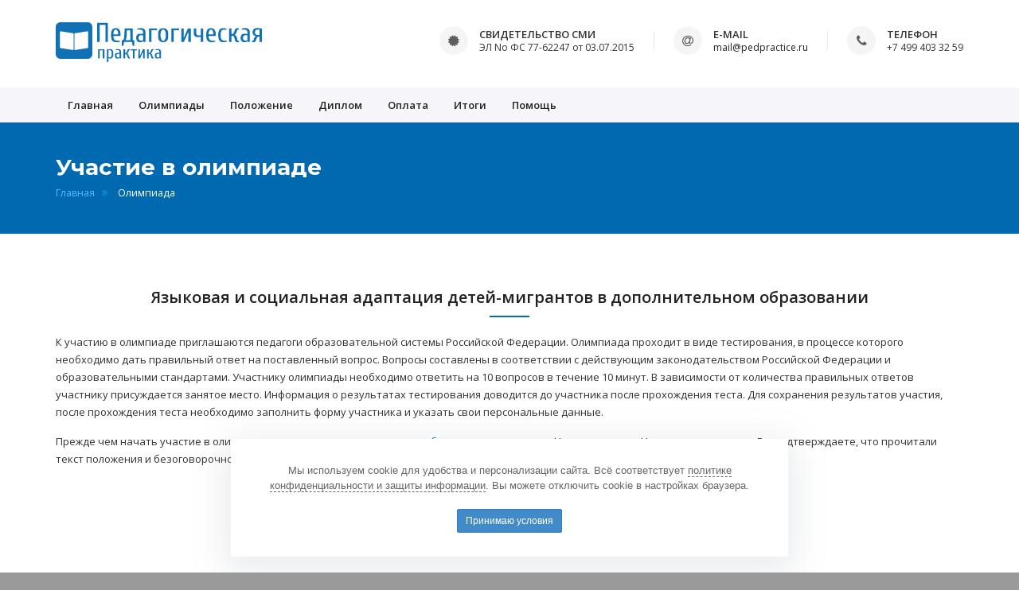

--- FILE ---
content_type: text/html; charset=UTF-8
request_url: https://pedpractice.ru/olympiad/3749896/
body_size: 4300
content:
<!DOCTYPE html>
<html>
	<head>
		<meta charset="UTF-8">
		<title>Олимпиада "Языковая и социальная адаптация детей-мигрантов в дополнительном образовании"</title>
		
		<meta name="viewport" content="width=device-width, initial-scale=1.0">

		<meta name="keywords" content="олимпиада, педагогическая практика" />
		<meta name="description" content="Участие в олимпиаде &quot;Языковая и социальная адаптация детей-мигрантов в дополнительном образовании&quot;. Целевая группа: ." />
				
		<link href="https://fonts.googleapis.com/css?family=Montserrat:400,700|Open+Sans:300,300i,400,400i,600,600i,700,800&amp;subset=cyrillic,cyrillic-ext" rel="stylesheet">
		<link rel="stylesheet" href="/local/templates/pedpractice/assets/css/plugins.min.css">
		<link rel="stylesheet" href="/local/templates/pedpractice/assets/css/settings.css">
		<link rel="stylesheet" href="/local/templates/pedpractice/assets/css/layers.css">
		<link rel="stylesheet" href="/local/templates/pedpractice/assets/css/navigation.css">
		<link rel="stylesheet" href="/local/templates/pedpractice/assets/css/style.css">
		<link rel="stylesheet" href="/local/templates/pedpractice/assets/css/custom.css?v=20250901">
		<link rel="icon" type="image/png" href="/local/templates/pedpractice/assets/images/icons/favicon.svg">
		
		<script src="/local/templates/pedpractice/assets/js/modernizr.js"></script>
		<script src="/local/templates/pedpractice/assets/js/plugins.min.js"></script> 
	</head>
	<body>
		<div id="wrapper">
			<header class="header">
				<div class="header-inner">
					<div class="container">
						<a href="/" class="site-logo" title="Педагогическая практика - Олимпиады для педагогов">
							<img src="/local/templates/pedpractice/assets/images/logo.svg" alt="Педагогическая практика">
							<span class="sr-only">Педагогическая практика</span>
						</a>
						<div class="header-info-boxes">
							<div class="header-info-box">
								<i class="fa fa-certificate"></i>
								<div class="info-box-title">Свидетельство СМИ</div>
								<p>ЭЛ No ФС 77-62247 от 03.07.2015</p>
							</div>
							<div class="header-info-box">
								<i class="fa fa-at"></i>
								<div class="info-box-title">E-mail</div>
								<p><a href="mailto:mail@pedpractice.ru">mail@pedpractice.ru</a></p>
							</div>
							<div class="header-info-box">
								<i class="fa fa-phone"></i>
								<div class="info-box-title">Телефон</div>
								<p>+7 499 403 32 59</p>
							</div>
						</div>
					</div>
				</div>
				<div class="header-bottom">
					<div class="container">
						<button type="button" class="navbar-toggle collapsed" data-toggle="collapse" data-target="#main-nav-container" aria-expanded="false">
							<span class="toggle-text">Menu</span>
							<span class="toggle-wrapper">
								<span class="sr-only">Toggle navigation</span>
								<span class="icon-bar"></span>
								<span class="icon-bar"></span>
								<span class="icon-bar"></span>
							</span>
						</button>
						<div class="collapse navbar-collapse" id="main-nav-container">
								<ul class="nav navbar-nav">
					<li>
				<a href="/">
					Главная									</a>
			</li>
					<li>
				<a href="/olympiads/">
					Олимпиады									</a>
			</li>
					<li>
				<a href="/terms/">
					Положение									</a>
			</li>
					<li>
				<a href="/diplom/">
					Диплом									</a>
			</li>
					<li>
				<a href="/paymentinfo/">
					Оплата									</a>
			</li>
					<li>
				<a href="/results/">
					Итоги									</a>
			</li>
					<li>
				<a href="/help/">
					Помощь									</a>
			</li>
			</ul>
						</div>
					</div>
				</div>
			</header>
			<div class="main">
							<div class="page-header larger custom text-left">
					<div class="container">
						<h1>Участие в олимпиаде</h1>
						<ol class="breadcrumb">
			<li><a href="/" title="Главная" itemprop="url">Главная</a></li>
			<li class="active">Олимпиада</li></ul>					</div>
				</div>
			<div class="container">
	<h2 class="title custom text-center">Языковая и социальная адаптация детей-мигрантов в дополнительном образовании</h2>
	<div class="row">
		<div class="col-md-12">
						<p>К участию в олимпиаде приглашаются педагоги образовательной системы Российской Федерации. Олимпиада проходит в виде тестирования, в процессе которого необходимо дать правильный ответ на поставленный вопрос. Вопросы составлены в соответствии с действующим законодательством Российской Федерации и образовательными стандартами. Участнику олимпиады необходимо ответить на 10 вопросов в течение 10 минут. В зависимости от количества правильных ответов участнику присуждается занятое место. Информация о результатах тестирования доводится до участника после прохождения теста. Для сохранения результатов участия, после прохождения теста необходимо заполнить форму участника и указать свои персональные данные.</p>
			<p>Прежде чем начать участие в олимпиаде, ознакомьтесь с <a href='/terms/' target='_blank'>положением об участии в олимпиаде</a>. Нажимая кнопку Начать тестирование Вы подтверждаете, что прочитали текст положения и безоговорочно принимаете все положения документа.</p>
			<p class="text-center mt35"><a href="/olympiad/3749896/?action=test&pid=new" class="btn btn-darkred btn-lg btn-custom">Начать тестирование</a></p>
		</div>
	</div>
</div>
				<div class="mb55"></div>
			</div>
			<footer class="footer">
				<div class="container">
					<div class="row">
						<div class="col-md-10 col-md-offset-1">
							<div class="widget about-widget text-center">
								<img src="/local/templates/pedpractice/assets/images/footer-logo.png" alt="Педагогическая практика">
								<hr>
							</div>
							<div class="widget about-widget text-center">
								<p>
									Сетевое издание "Педагогическая практика", регистрационный номер СМИ ЭЛ No ФС 77-62247 выдано Роскомнадзором 03.07.2015. Учредитель — ООО "Образовательное издательство". Главный редактор — Морозова О.В. Категория 18+<br />
								</p>
								<address>
									Телефон редакции: +7 499 403 32 59<br>
									E-mail редакции:  <a href="mailto:mail@pedpractice.ru">mail@pedpractice.ru</a>
								</address>
							</div>
						</div>
					</div>
				</div>
				<div class="footer-bottom">
					<div class="container">
						<p class="copyright">© 2015 — 2025 <a href="/" style="color:#999">Педагогическая практика</a> &nbsp; I &nbsp; <a href="/confidential/" style="color:#999" rel="nofollow">Политика конфиденциальности и защиты информации</a> &nbsp; I &nbsp; <a href="/rules/" style="color:#999" rel="nofollow">Соглашение об обработке персональных данных</a> &nbsp; I &nbsp; <a href="/agreement/" style="color:#999" rel="nofollow">Оферта</a></p>
					</div>
				</div>
			</footer>
		</div>
            <div id="cookies-overlay">
        <div id="cookies" class="position-fixed fixed-bottom right-0">
            <p>
                Мы используем cookie для удобства и персонализации сайта. Всё соответствует <a href="/confidential/" class="policy-link" target="_blank" rel="noopener">политике конфиденциальности и защиты информации</a>. Вы можете отключить cookie в настройках браузера.
            </p>
            <div class="button-container">
                <a href="#" class="btn-cookie-accept">
                    Принимаю условия
                </a>
            </div>
            <input type="hidden" name="sessid" id="sessid" value="a1f852c65d317cc75a9d5e4066829c2e" />        </div>
    </div>

    <script>
        document.addEventListener('DOMContentLoaded', function () {
            var banner = document.getElementById('cookies');
            if (!banner) return;

            function hide(){ banner.classList.add('hide'); }

            var acceptBtn = banner.querySelector('.btn-cookie-accept');
            if (acceptBtn) {
                acceptBtn.addEventListener('click', function (e) {
                    e.preventDefault();

                    var xhr = new XMLHttpRequest();
                    xhr.open('POST', '/ajax/cookie-consent/?sessid=a1f852c65d317cc75a9d5e4066829c2e', true);
                    xhr.setRequestHeader('X-Requested-With', 'XMLHttpRequest');
                    xhr.setRequestHeader('Content-Type', 'application/json;charset=UTF-8');
                    xhr.onload = function () { hide(); };
                    xhr.onerror = function(){ hide(); };

                    xhr.send(JSON.stringify({
                        accept: true,
                        cookieName: 'cookie_consent',
                        ttlDays: 365,
                    }));
                });
            }

            var closeBtn = banner.querySelector('.close');
            if (closeBtn) {
                closeBtn.addEventListener('click', function (e) {
                    e.preventDefault();
                    hide();
                });
            }
        });
    </script>
		<script src="/local/templates/pedpractice/assets/js/jquery.validate.min.js"></script>
		<script src="/local/templates/pedpractice/assets/js/main.js"></script>
		<div style="position:absolute; left:-9999px; bottom:50px;">
			<!-- Yandex.Metrika counter --> <script type="text/javascript" > (function(m,e,t,r,i,k,a){m[i]=m[i]||function(){(m[i].a=m[i].a||[]).push(arguments)}; m[i].l=1*new Date();k=e.createElement(t),a=e.getElementsByTagName(t)[0],k.async=1,k.src=r,a.parentNode.insertBefore(k,a)}) (window, document, "script", "https://mc.yandex.ru/metrika/tag.js", "ym"); ym(45953640, "init", { clickmap:true, trackLinks:true, accurateTrackBounce:true, webvisor:true }); </script> <noscript><div><img src="https://mc.yandex.ru/watch/45953640" style="position:absolute; left:-9999px;" alt="" /></div></noscript> <!-- /Yandex.Metrika counter -->
			<!-- Rating@Mail.ru counter --><script type="text/javascript">var _tmr = window._tmr || (window._tmr = []);_tmr.push({id: "2927031", type: "pageView", start: (new Date()).getTime()});(function (d, w, id) {if (d.getElementById(id)) return;var ts = d.createElement("script"); ts.type = "text/javascript"; ts.async = true; ts.id = id;ts.src = (d.location.protocol == "https:" ? "https:" : "http:") + "//top-fwz1.mail.ru/js/code.js";var f = function () {var s = d.getElementsByTagName("script")[0]; s.parentNode.insertBefore(ts, s);};if (w.opera == "[object Opera]") { d.addEventListener("DOMContentLoaded", f, false); } else { f(); }})(document, window, "topmailru-code");</script><noscript><div><img src="//top-fwz1.mail.ru/counter?id=2927031;js=na" style="border:0;position:absolute;left:-9999px;" alt="" /></div></noscript><!-- //Rating@Mail.ru counter -->
			<!-- VK retargeting --><script type="text/javascript">(window.Image ? (new Image()) : document.createElement('img')).src = 'https://vk.ru/rtrg?p=VK-RTRG-160745-cKolp';</script><!-- VK retargeting -->
			<!-- Educational Publisher Stat --><div style='position:absolute;left:-10000px;'><img src='https://epstat.ru/input/pedpractice/?data=dng5enBkeFNRTFdma3pQcDVadmNocDdRc0k5TVh1M1YvemoybFIvSGF6QT0=' style='border:0;' height='1' width='1' alt='EP stat' /></div><!-- Educational Publisher Stat -->
		</div>
	</body>
</html>

--- FILE ---
content_type: text/css
request_url: https://pedpractice.ru/local/templates/pedpractice/assets/css/style.css
body_size: 36929
content:
@charset "UTF-8";
/* 
Template Name: Simple - Multipurpose Premium Html5 Template
Template URI: http://www.eonythemes.com
Description: Multipurpose Html5 Template
Author: Eon

-------- # Table Of Contents # -------- //
-------- 1-  General
-------- 2-  Typography
-------- 3-  Elements
-------- 4-  Pricing
-------- 5-  Headers
-------- 6-  Homepages
-------- 7-  About
-------- 8-  Services Pages
-------- 9-  Blog
-------- 10- Portfolio
-------- 11- Category(Shop) - Product
-------- 12- Cart
-------- 13- Compare
-------- 14- Checkout
-------- 15- Contact
-------- 16- 404
-------- 17- FaQs
-------- 18- Footers
-------- 19- Owl Carousel
-------- 20- Coming Soon
-------- # Table Of Contents # ------- //
*/
/* Page Loader Animation */
#page-loader {
  position: fixed;
  left: 0;
  right: 0;
  top: 0;
  bottom: 0;
  z-index: 9999;
  background-color: #f6f6fa;
  text-align: center;
  overflow: hidden;
}

#page-loader.dark {
  background-color: #171717;
}

#page-loader.white {
  background-color: #fff;
}

.sk-wave {
  width: 62.5px;
  height: 50px;
  text-align: center;
  font-size: 10px;
  position: absolute;
  top: 50%;
  left: 50%;
  margin-left: -31.25px;
  margin-top: -25px;
}

.sk-wave .sk-rect {
  background-color: #0069b0;
  height: 100%;
  width: 4px;
  display: inline-block;
  animation: sk-waveStretchDelay 1.2s infinite ease-in-out;
}

.sk-wave .sk-rect1 {
  animation-delay: -1.2s;
}

.sk-wave .sk-rect2 {
  animation-delay: -1.1s;
}

.sk-wave .sk-rect3 {
  animation-delay: -1s;
}

.sk-wave .sk-rect4 {
  animation-delay: -0.9s;
}

.sk-wave .sk-rect5 {
  animation-delay: -0.8s;
}

@keyframes sk-waveStretchDelay {
  0%, 40%, 100% {
    transform: scaleY(0.4);
  }
  20% {
    transform: scaleY(1);
  }
}

/* Loader Animation End */
/* ----------- 1.General --------------
--------------------------------------*/
body {
  position: relative;
  direction: ltr;
  color: #323232;
  font: 400 13px/1.7 "Open Sans", Arial, sans-serif;
  background-color: #9a9a9a;
  -webkit-font-smoothing: antialiased;
  -moz-osx-font-smoothing: grayscale;
  overflow-x: hidden;
}

body.edge {
  padding: 5px;
}

@media (min-width: 768px) {
  body.edge {
    padding: 10px;
  }
}

@media (min-width: 992px) {
  body.edge {
    padding: 15px;
  }
}

body.edge.bg-white #wrapper {
  background-color: #f2f2fa;
}

#wrapper {
  position: relative;
  background-color: #fff;
}

#wrapper, #wrapper.boxed, #wrapper.boxed-long {
  width: 100%;
}

@media (min-width: 768px) {
  #wrapper.boxed {
    margin: 30px auto;
    width: 750px;
  }
}

@media (min-width: 992px) {
  #wrapper.boxed {
    width: 970px;
  }
}

@media (min-width: 1200px) {
  #wrapper.boxed {
    margin: 50px auto;
    width: 1170px;
  }
}

@media (min-width: 768px) {
  #wrapper.boxed-long {
    margin: 0 auto;
    width: 750px;
  }
}

@media (min-width: 992px) {
  #wrapper.boxed-long {
    width: 970px;
  }
}

@media (min-width: 1200px) {
  #wrapper.boxed-long {
    width: 1170px;
  }
}

::-moz-selection {
  background-color: #0069b0;
  color: #fff;
}

::selection {
  background-color: #0069b0;
  color: #fff;
}

.fullwidth-container.container,
.fullwidth-container.container-fluid {
  padding-left: 0;
  padding-right: 0;
}

.fullwidth-container.container .row,
.fullwidth-container.container-fluid .row {
  margin-left: 0;
  margin-right: 0;
}

.fullwidth-container.container .row [class*="col-"],
.fullwidth-container.container-fluid .row [class*="col-"] {
  padding-left: 0;
  padding-right: 0;
}

.row.row-sm {
  margin-left: -10px;
  margin-right: -10px;
}

.row.row-sm [class*="col-"] {
  padding-left: 10px;
  padding-right: 10px;
}

.fullwidth-row {
  margin-left: 0;
  margin-right: 0;
}

.fullwidth-row [class*="col-"] {
  padding-left: 0;
  padding-right: 0;
}

ul,
ol {
  list-style: none;
  padding: 0;
  margin: 0;
}

a:focus, a:active,
select:focus,
select:active,
input:focus,
input:active,
textarea:focus,
textarea:active,
button:focus,
button:active {
  outline: none;
}

@media (max-width: 480px) {
  .col-xss-12 {
    width: 100%;
    float: none;
  }
}

hr {
  margin-top: 20px;
  margin-bottom: 20px;
  border: 0;
  border-top: 1px solid #e6e6e6;
}

.fullscreen {
  min-height: 100vh;
}

.fullheight {
  height: 100vh;
}

.fullscreen.vertical-center,
.fullheight.vertical-center {
  position: relative;
  overflow: hidden;
}

.fullscreen.vertical-center .vcenter-content,
.fullheight.vertical-center .vcenter-content {
  position: absolute;
  top: 50%;
  left: 0;
  right: 0;
  -ms-transform: translateY(-50%);
  transform: translateY(-50%);
  z-index: 99;
}

.fullscreen.vertical-center .vcenter-content h1,
.fullheight.vertical-center .vcenter-content h1 {
  font-weight: 700;
  font-size: 34px;
  margin-bottom: 18px;
  text-shadow: 0 2px 5px rgba(0, 0, 0, 0.2);
}

@media (min-width: 481px) {
  .fullscreen.vertical-center .vcenter-content h1,
  .fullheight.vertical-center .vcenter-content h1 {
    font-size: 42px;
    margin-bottom: 7px;
  }
}

@media (min-width: 768px) {
  .fullscreen.vertical-center .vcenter-content h1,
  .fullheight.vertical-center .vcenter-content h1 {
    font-size: 52px;
    margin-bottom: 9px;
  }
}

@media (min-width: 992px) {
  .fullscreen.vertical-center .vcenter-content h1,
  .fullheight.vertical-center .vcenter-content h1 {
    font-size: 60px;
    margin-bottom: 12px;
  }
}

@media (min-width: 1200px) {
  .fullscreen.vertical-center .vcenter-content h1,
  .fullheight.vertical-center .vcenter-content h1 {
    font-size: 68px;
  }
}

.fullscreen.vertical-center .vcenter-content p,
.fullheight.vertical-center .vcenter-content p {
  max-width: 720px;
  margin-bottom: 12px;
  font-size: 13px;
  display: none;
  text-shadow: 0 2px 5px rgba(0, 0, 0, 0.2);
}

@media (min-width: 481px) {
  .fullscreen.vertical-center .vcenter-content p,
  .fullheight.vertical-center .vcenter-content p {
    display: block;
    font-size: 14px;
    margin-bottom: 15px;
  }
}

@media (min-width: 768px) {
  .fullscreen.vertical-center .vcenter-content p,
  .fullheight.vertical-center .vcenter-content p {
    font-size: 16px;
    margin-bottom: 20px;
  }
}

@media (min-width: 992px) {
  .fullscreen.vertical-center .vcenter-content p,
  .fullheight.vertical-center .vcenter-content p {
    margin-bottom: 25px;
    font-size: 18px;
  }
}

.fullscreen.vertical-center .vcenter-content.text-center p,
.fullheight.vertical-center .vcenter-content.text-center p {
  margin-left: auto;
  margin-right: auto;
}

.overflow-hidden {
  overflow: hidden;
}

.bg-custom {
  background-color: #0069b0 !important;
  color: #fff;
}

.bg-custom.border {
  border-top: 1px solid #003b64;
  border-bottom: 1px solid #003b64;
}

.bg-custom.bordered {
  border: 1px solid #003b64;
}

.bg-custom2 {
  background-color: #c00f3c !important;
  color: #fff;
}

.bg-custom2.border {
  border-top: 1px solid #58071b;
  border-bottom: 1px solid #58071b;
}

.bg-custom2.bordered {
  border: 1px solid #58071b;
}

.bg-dark {
  background-color: #171717 !important;
  color: #fff;
}

.bg-dark.text-muted {
  color: #777;
}

.bg-dark.border {
  border-top: 1px solid #2b2b2b;
  border-bottom: 1px solid #2b2b2b;
}

.bg-dark.bordered {
  border: 1px solid #2b2b2b;
}

.bg-dark hr {
  border-top-color: #363636;
}

.bg-darker {
  background-color: #101010 !important;
  color: #fff;
}

.bg-darker.border {
  border-top: 1px solid #2f2f2f;
  border-bottom: 1px solid #2f2f2f;
}

.bg-darker.bordered {
  border: 1px solid #2f2f2f;
}

.bg-darker hr {
  border-top-color: #2f2f2f;
}

.bg-lightgray {
  background-color: #f8f8f8 !important;
}

.bg-lightgray.border {
  border-top: 1px solid #ebebeb;
  border-bottom: 1px solid #ebebeb;
}

.bg-lightgray.bordered {
  border: 1px solid #ebebeb;
}

.bg-gray {
  background-color: #f0f0f0 !important;
}

.bg-gray.border {
  border-top: 1px solid #e3e3e3;
  border-bottom: 1px solid #e3e3e3;
}

.bg-gray.bordered {
  border: 1px solid #e3e3e3;
}

.bg-gray hr {
  border-top-color: #d7d7d7;
}

.bg-gray2 {
  background-color: #e1e1e1 !important;
}

.bg-gray2.border {
  border-top: 1px solid #d2d2d2;
  border-bottom: 1px solid #d2d2d2;
}

.bg-gray2.bordered {
  border: 1px solid #d2d2d2;
}

.bg-gray2 hr {
  border-top-color: #c8c8c8;
}

.bg-white {
  background-color: #fff;
}

.bg-white.border {
  border-top: 1px solid #f0f0f0;
  border-bottom: 1px solid #f0f0f0;
}

.bg-white.bordered {
  border: 1px solid #f0f0f0;
}

.bg-image,
.parallax {
  position: relative;
  background-size: cover;
  background-position: center center;
  background-repeat: no-repeat;
}

.parallax {
  background-attachment: fixed;
}

.overlay-container {
  position: relative;
}

.overlay-container > .container,
.overlay-container > .container-fluid {
  position: relative;
  z-index: 2;
}

.overlay-container .overlay {
  position: absolute;
  left: 0;
  right: 0;
  top: 0;
  bottom: 0;
  opacity: 0.4;
  background-color: #000;
  z-index: 0;
}

.overlay-container .overlay.dark {
  background-color: #000;
}

.overlay-container .overlay.custom {
  background-color: #0069b0;
}

.overlay-container .overlay.custom2 {
  background-color: #c00f3c;
}

.overlay-container .overlay.light {
  background-color: #fff;
}

.table-row + .table-row:not(.no-border) {
  border-top: 1px solid #eee;
}

@media (min-width: 992px) {
  .table-row {
    display: table;
    table-layout: fixed;
    width: 100%;
    border: none;
  }
}

.table-row .table-cell {
  padding: 40px 15px 10px;
}

@media (min-width: 992px) {
  .table-row .table-cell {
    display: table-cell;
    vertical-align: middle;
    width: 50%;
    padding: 45px 25px 15px;
  }
  .table-row .table-cell.smaller {
    width: 25%;
  }
  .table-row .table-cell.larger {
    width: 75%;
    padding: 60px 45px 30px;
  }
}

@media (min-width: 1200px) {
  .table-row .table-cell {
    padding: 55px 30px 25px;
  }
}

@media (min-width: 992px) {
  .table-row .table-cell.cell-content .row {
    max-width: 570px;
    float: right;
  }
  .table-row .table-cell.cell-content .row .row {
    float: none;
    max-width: none;
  }
}

@media (min-width: 992px) {
  .table-row .table-cell.cell-content.larger .row {
    max-width: none;
    float: none;
  }
}

@media (min-width: 992px) {
  .table-row .table-cell.cell-content.larger .table-cell-wrapper {
    float: right;
    max-width: 860px;
  }
}

@media (min-width: 1600px) {
  .table-row .table-cell.cell-content.larger .table-cell-wrapper {
    max-width: 75%;
  }
}

@media (min-width: 992px) {
  .table-row .table-cell.cell-content.center .row {
    max-width: 80%;
    float: none;
    margin-left: auto;
    margin-right: auto;
  }
}

.table-row .table-cell.cell-image {
  background-size: cover;
  background-position: center center;
  background-repeat: no-repeat;
  padding-top: 100px;
  padding-bottom: 100px;
  text-align: center;
}

.table-row .table-cell.cell-image h2, .table-row .table-cell.cell-image h3, .table-row .table-cell.cell-image h4, .table-row .table-cell.cell-image h5, .table-row .table-cell.cell-image h6, .table-row .table-cell.cell-image p {
  position: relative;
  z-index: 2;
  margin: 0;
}

.table-row .table-cell.cell-image.empty-cell {
  min-height: 240px;
}

@media (min-width: 992px) {
  .table-row .table-cell.cell-image {
    padding-top: 0;
    padding-bottom: 0;
  }
}

@media (min-width: 992px) {
  .table-row .table-cell.cell-image + .cell-content .row {
    float: none;
  }
}

@media (min-width: 992px) {
  .table-row .table-cell.cell-image + .cell-content.larger .table-cell-wrapper {
    float: none;
  }
}

.table-row .table-cell.cell-map-container {
  padding: 0;
  position: relative;
}

@media (max-width: 991px) {
  .table-row .table-cell.cell-map-container {
    height: 360px;
  }
}

@media (max-width: 767px) {
  .table-row .table-cell.cell-map-container {
    height: 260px;
  }
}

.table-row .table-cell.cell-map-container .cell-map {
  position: absolute !important;
  left: 0;
  right: 0;
  top: 0;
  bottom: 0;
  height: 100% !important;
  margin: 0 !important;
  z-index: 99;
}

@media (min-width: 992px) {
  .table-row .table-cell.cell-map-container .cell-map {
    min-height: 598px;
  }
}

@media (min-width: 1200px) {
  .table-row .table-cell.cell-map-container .cell-map {
    min-height: 618px;
  }
}

@media (min-width: 992px) {
  .table-row .table-cell.cell-map-container + .cell-content .row {
    float: none;
  }
}

@media (min-width: 992px) {
  .table-row .table-cell.cell-map-container + .cell-content.larger .table-cell-wrapper {
    float: none;
  }
}

.trigger-video-btn {
  position: relative;
  z-index: 10;
  display: inline-block;
  width: 72px;
  height: 72px;
  font-size: 28px;
  line-height: 72px;
  color: #fff;
  background-color: rgba(0, 0, 0, 0.35);
  border-radius: 50%;
  box-shadow: 0 0 0 4px rgba(255, 255, 255, 0.46), 0 4px 3px rgba(0, 0, 0, 0.4);
  transition: all 0.4s;
}

.trigger-video-btn:hover, .trigger-video-btn:focus {
  color: #fff;
  background-color: rgba(0, 105, 176, 0.65);
  box-shadow: 0 0 0 6px rgba(255, 255, 255, 0.64), 0 4px 3px rgba(0, 0, 0, 0.7);
}

/* ----------- 2.Typography -----------
--------------------------------------*/
/* Elements Typography */
h1, .h1,
h2, .h2,
h3, .h3,
h4, .h4,
h5, .h5,
h6, .h6 {
  font-weight: 600;
  font-family: "Open Sans", Arial, sans-serif, Arial, sans-serif;
  line-height: 1;
  color: #222;
  margin-top: 0;
  margin-bottom: 20px;
}

h1 small, .h1 small,
h2 small, .h2 small,
h3 small, .h3 small,
h4 small, .h4 small,
h5 small, .h5 small,
h6 small, .h6 small {
  color: inherit;
}

h1,
.h1 {
  font-size: 24px;
}

h2,
.h2 {
  font-size: 20px;
}

h3,
.h3 {
  font-size: 18px;
}

h4,
.h4 {
  font-size: 16px;
  margin-bottom: 15px;
}

h5,
.h5 {
  font-size: 14px;
  margin-bottom: 15px;
}

h6,
.h6 {
  font-size: 12px;
  margin-bottom: 15px;
}

a {
  color: #0069b0;
  transition: color 0.4s;
}

a:hover, a:focus {
  color: #001d31;
  text-decoration: none;
}

.text-custom {
  color: #0069b0;
}

.text-custom2 {
  color: #c00f3c;
}

.text-white {
  color: #fff !important;
}

.text-muted {
  color: #777 !important;
}

.text-light {
  font-weight: 300 !important;
}

.text-spaced {
  letter-spacing: 0.05em;
}

.text-lineth {
  text-decoration: line-through;
}

.text-underline {
  text-decoration: underline;
}

blockquote {
  position: relative;
  padding: 25px 30px 23px 30px;
  margin: 0 0 20px;
  font-size: 14px;
  line-height: 1.6;
  background-color: #f6f6fa;
  font-style: italic;
  border: none;
  border-radius: 0;
}

.bg-lightgray blockquote {
  background-color: #f0f0f0;
}

@media (max-width: 767px) {
  blockquote {
    padding: 18px 15px 16px 15px;
  }
}

blockquote p {
  margin-bottom: 0;
}

blockquote cite {
  display: inline-block;
  margin-top: 16px;
  font-size: 13px;
  font-weight: 600;
  font-style: italic;
  color: #0069b0;
}

blockquote.blockquote-reverse {
  border: none;
  padding: 25px 30px 23px 30px;
}

@media (max-width: 767px) {
  blockquote.blockquote-reverse {
    padding: 18px 15px 16px 15px;
  }
}

p {
  margin-bottom: 15px;
}

.highlight {
  background-color: #101010;
  color: #fff;
  padding: 0 4px;
}

.highlight.rounded {
  border-radius: 5px;
}

.highlight.gray {
  color: #323232;
  background-color: #eaeaea;
}

.highlight.darkgray {
  color: #323232;
  background-color: #c7c7c7;
}

.highlight.custom {
  background-color: #0069b0;
}

.highlight.custom2 {
  background-color: #c00f3c;
}

.dropcap::first-letter {
  float: left;
  font-size: 2.2em;
  padding: 0 0.2em;
  margin-right: 0.2em;
  line-height: 1.4;
  color: #fff;
  background-color: #101010;
}

.dropcap.gray::first-letter {
  color: #222;
  background-color: #eaeaea;
}

.dropcap.custom::first-letter {
  background-color: #0069b0;
}

.dropcap.custom2::first-letter {
  color: #fff;
  background-color: #c00f3c;
}

.fa-ul {
  margin-left: 23px;
  margin-bottom: 20px;
}

.fa-ul li {
  margin-bottom: 7px;
}

.fa-ul li .fa-li {
  left: -23px;
  width: auto;
  top: 50%;
  transform: translateY(-50%);
  -webkit-transform: translateY(-50%);
  -ms-transform: translateY(-50%);
}

.lead.max-width {
  max-width: 680px;
}

.text-center .lead.max-width {
  margin-left: auto;
  margin-right: auto;
}

.lead.smaller {
  font-size: 15px;
}

@media (min-width: 768px) {
  .lead.smaller {
    font-size: 17px;
  }
}

/* ----------- 3.Elements ------------
--------------------------------------*/
/* Elements Titles */
.title {
  position: relative;
  padding-bottom: 15px;
}

.title:after {
  content: '';
  display: block;
  width: 50px;
  height: 2px;
  position: absolute;
  bottom: 0;
  left: 0;
  background-color: #eaeaea;
}

.title.text-center:after {
  left: 50%;
  margin-left: -25px;
}

.title.text-right:after {
  left: auto;
  right: 0;
}

.title.custom:after {
  background-color: #0069b0;
}

.title.custom2:after {
  background-color: #c00f3c;
}

.title.dark:after {
  background-color: #171717;
}

.title.text-white:after, .title.white:after {
  background-color: #fff;
}

.title.title-bottom-border:after {
  height: 4px;
  bottom: -2px;
}

.title-desc {
  font-size: 16px;
  font-weight: 300;
  max-width: 720px;
  margin-bottom: 50px;
}

.title-desc.text-center {
  margin-left: auto;
  margin-right: auto;
}

.title-border {
  padding: 0 0 0 0.6em;
  border-left: 3px solid transparent;
}

.title-border > span {
  display: inline-block;
  padding: 0 0.6em;
  background-color: #fff;
  position: relative;
  z-index: 1;
}

.edge.bg-white #wrapper .title-border > span {
  background-color: #f2f2fa;
}

.bg-gray .title-border > span {
  background-color: #f0f0f0 !important;
}

.bg-gray2 .title-border > span {
  background-color: #e1e1e1 !important;
}

.title-border.text-right,
.text-right > .title-border {
  padding: 0 0.6em 0 0;
  border-left: none;
  border-right: 3px solid transparent;
}

.title-border.text-center,
.text-center > .title-border {
  padding: 0;
  border: none;
}

.title-border.text-center > span,
.text-center > .title-border > span {
  border-left: 3px solid transparent;
  border-right: 3px solid transparent;
}

.title-border.title-border {
  margin-bottom: 10px;
}

.title-border.custom, .title-border.text-right.custom,
.title-border.text-center.custom > span {
  border-color: #0069b0;
}

.title-border.title-bg-line, .title-border.text-center.title-bg-line, .title-border.title-bg, .title-border.text-center.title-bg {
  padding: 0;
}

.bg-dark .title-border > span {
  background-color: #171717;
}

.bg-gray .title-border > span {
  background-color: #f0f0f0;
}

.bg-lightgray .title-border > span {
  background-color: #f8f8f8;
}

.bg-lightergray .title-border > span {
  background-color: #fafafa;
}

.bg-gray2 .title-border > span {
  background-color: #e1e1e1;
}

.title-bottom-border.custom {
  border-color: #0069b0;
}

.title-bg-line,
.title-underline {
  position: relative;
}

.title-bg-line > span,
.title-underline > span {
  padding: 0 0.6em;
}

.title-bg-line:after {
  content: '';
  display: block;
  height: 1px;
  background-color: transparent;
  position: absolute;
  top: 50%;
  left: 0;
  right: 0;
  z-index: 0;
}

.title-block {
  margin-bottom: 30px;
}

.title-block .title {
  margin-bottom: 10px;
}

.title-block > p {
  font-size: 1.1em;
}

.title > .light,
.title-block .light {
  font-weight: normal;
}

.title-bottom-border {
  border-bottom: 1px solid transparent;
}

.title-bottom-border.dashed {
  border-bottom-style: dashed;
}

.title-bottom-border.dotted {
  border-bottom-style: dotted;
}

.title-border.dark,
.title-border.text-right.dark,
.title-border.text-center.dark > span,
.title-bottom-border.dark {
  border-color: #171717;
}

.title-border.title-bg.dark,
.title-bg-line.dark:after {
  background-color: #171717;
}

.title-border.gray,
.title-border.text-right.gray,
.title-border.text-center.gray > span,
.title-bottom-border.gray {
  border-color: #eaeaea;
}

.title-border.title-bg.gray,
.title-bg-line.gray:after {
  background-color: #eaeaea;
}

.title-border.white,
.title-border.text-right.white,
.title-border.text-center.white > span,
.title-bottom-border.white {
  border-color: #fff;
}

.title-border.title-bg.white,
.title-bg-line.white:after {
  background-color: #fff;
}

.title-border.title-bg.custom,
.title-bg-line.custom:after,
.bg-custom .title-border > span {
  background-color: #0069b0;
}

.title-border.title-bg.custom2,
.title-bg-line.custom2:after,
.bg-custom2 .title-border > span {
  background-color: #c00f3c;
}

/* Breadcrumbs */
.breadcrumb {
  padding: 18px 0;
  margin: 0;
  background-color: transparent;
  border-radius: 0;
  font-size: 1.25rem;
  font-weight: 400;
}

.breadcrumb li a {
  color: #0069b0;
}

.breadcrumb li a:hover, .breadcrumb li a:focus {
  color: #004b7d;
}

.breadcrumb > .active {
  color: #222;
}

.breadcrumb li + li:before {
  color: #333;
  content: "\f101";
  font-family: 'FontAwesome';
  padding: 0 13px 0 6px;
}

/* Page Headers */
.page-header {
  padding: 25px 0;
  margin: 0 0 50px;
  background-color: #f6f6fa;
  border-bottom: 1px solid #eeeeee;
  /* Parallax + overlay */
  /* Dark background */
  /* Custom background */
  /* Custom2 background */
}

@media (min-width: 768px) {
  .page-header {
    margin-bottom: 60px;
  }
}

@media (min-width: 992px) {
  .page-header {
    margin-bottom: 70px;
  }
}

.page-header .breadcrumb {
  padding: 0;
}

.page-header h1 {
  font-family: "Montserrat", Arial, sans-serif;
  font-size: 28px;
  line-height: 1.15;
  font-weight: 700;
  color: #333;
  text-transform: uppercase;
  margin: 0;
}

.page-header h1 + .breadcrumb {
  margin-top: 6px;
}

.page-header p {
  font-size: 1.25rem;
  font-weight: 400;
  line-height: 1.5;
  margin: 0;
}

.page-header.larger {
  padding: 40px 0;
}

.page-header.largest {
  padding: 80px  0;
}

.page-header.largest h1 {
  font-size: 32px;
}

.page-header.larger-top {
  padding-top: 130px;
}

@media (min-width: 768px) and (max-width: 991px) {
  .page-header.larger-top {
    padding-top: 200px;
  }
}

@media (min-width: 992px) {
  .page-header.larger-top {
    padding-top: 160px;
  }
}

.page-header.largest-top {
  padding-top: 160px;
}

@media (min-width: 768px) and (max-width: 991px) {
  .page-header.largest-top {
    padding-top: 230px;
  }
}

@media (min-width: 992px) {
  .page-header.largest-top {
    padding-top: 200px;
  }
}

.page-header.fullheight > .container-fluid, .page-header.fullscreen > .container-fluid {
  display: table;
  width: 100%;
  height: 100%;
}

@media (max-width: 767px) {
  .page-header.fullheight > .container, .page-header.fullscreen > .container {
    width: 100%;
  }
}

.page-header.fullheight .page-header-cell, .page-header.fullscreen .page-header-cell {
  display: table-cell;
  vertical-align: middle;
}

.page-header.parallax, .page-header.bg-image {
  position: relative;
}

.page-header.parallax:before, .page-header.bg-image:before {
  content: '';
  display: block;
  position: absolute;
  left: 0;
  top: 0;
  bottom: 0;
  right: 0;
  z-index: 0;
  background-color: #fff;
  opacity: 0.65;
}

.page-header.parallax .container,
.page-header.parallax .container-fluid, .page-header.bg-image .container,
.page-header.bg-image .container-fluid {
  position: relative;
  z-index: 1;
}

.page-header.dark {
  background-color: #171717;
  color: #9a9a9a;
  border-color: #101010;
}

.page-header.dark h1 {
  color: #fff;
}

.page-header.dark .breadcrumb li a {
  color: #9a9a9a;
}

.page-header.dark .breadcrumb li a:hover, .page-header.dark .breadcrumb li a:focus {
  color: #fff;
}

.page-header.dark .breadcrumb > .active {
  color: #fff;
}

.page-header.dark .breadcrumb li + li:before {
  color: #bbb;
}

.page-header.dark.parallax:before, .page-header.dark.bg-image:before {
  background-color: #000;
  opacity: 0.6;
}

.page-header.custom {
  background-color: #0069b0;
  color: #0087e3;
  border-color: #0078ca;
}

.page-header.custom h1 {
  color: #fff;
}

.page-header.custom .breadcrumb li a {
  color: #54baff;
}

.page-header.custom .breadcrumb li a:hover, .page-header.custom .breadcrumb li a:focus {
  color: #fff;
}

.page-header.custom .breadcrumb > .active {
  color: #fff;
}

.page-header.custom .breadcrumb li + li:before {
  color: #0d9dff;
}

.page-header.custom.parallax:before, .page-header.custom.bg-image:before {
  background-color: #0069b0;
}

.page-header.custom2 {
  background-color: #c00f3c;
  color: #ed154c;
  border-color: #d81143;
}

.page-header.custom2 h1 {
  color: #fff;
}

.page-header.custom2 .breadcrumb li a {
  color: #f2577f;
}

.page-header.custom2 .breadcrumb li a:hover, .page-header.custom2 .breadcrumb li a:focus {
  color: #fff;
}

.page-header.custom2 .breadcrumb > .active {
  color: #fff;
}

.page-header.custom2 .breadcrumb li + li:before {
  color: #f03b69;
}

.page-header.custom2.parallax:before, .page-header.custom2.bg-image:before {
  background-color: #c00f3c;
}

/* Added this for elements page to clear margin bottom just for this page */
.elements-page .page-header {
  margin-bottom: 0;
}

/* Elements Collapses */
.panel-group .panel + .panel {
  margin-top: 4px;
}

.panel-group .panel-heading + .panel-collapse > .panel-body {
  border-top: none;
}

.panel {
  background-color: transparent;
  margin-bottom: 40px;
  border-radius: 0;
  border: none;
  box-shadow: none;
  /* Panel Default */
  /* Panel Inverse */
  /* Panel Custom */
}

.panel .panel-heading {
  padding: 0;
  border-radius: 0;
  border: none;
}

.panel .panel-heading .panel-title {
  font-weight: 400;
  position: relative;
  font-size: 13px;
  font-family: "Open Sans", Arial, sans-serif;
}

.panel .panel-heading .panel-title a {
  border: 1px solid transparent;
  display: block;
  padding: 12px 16px;
  color: #333;
  transition: all 0.4s;
}

.panel .panel-heading .panel-title a:before {
  display: inline-block;
  min-width: 15px;
  font-family: 'FontAwesome';
  content: "\f107";
}

.panel .panel-heading .panel-title a.collapsed:before {
  content: "\f105";
}

.panel .panel-body {
  padding: 16px 0;
}

.panel .panel-body p {
  margin-bottom: 13px;
}

.panel .panel-body p:last-child {
  margin-bottom: 0;
}

.panel.panel-default .panel-heading a {
  color: #333;
  background-color: #f6f6fa;
  border-color: #f0f0fa;
}

.panel.panel-default .panel-heading a:hover, .panel.panel-default .panel-heading a:focus {
  color: #333;
  background-color: #eee;
  border-color: #e8e8e8;
}

.panel.panel-inverse .panel-heading a {
  background-color: #222;
  border-color: #101010;
  color: #fff;
}

.panel.panel-inverse .panel-heading a:hover, .panel.panel-inverse .panel-heading a:focus {
  color: #fff;
  background-color: #101010;
  border-color: #000;
}

.panel.panel-custom .panel-heading a {
  background-color: #0069b0;
  border-color: #005a97;
  color: #fff;
}

.panel.panel-custom .panel-heading a:hover, .panel.panel-custom .panel-heading a:focus {
  color: #fff;
  background-color: #005a97;
  border-color: #004b7d;
}

/* Elements Tabs */
.nav.nav-tabs > li > a, .nav.nav-pills > li > a {
  padding: 9px 15px;
  color: #323232;
  transition: background 0.35s;
}

.nav.nav-tabs > li > a:hover, .nav.nav-pills > li > a:hover {
  background-color: #f6f6fa;
}

@media (max-width: 480px) {
  .nav.nav-tabs:not(.nav-justified) > li > a, .nav.nav-pills:not(.nav-justified) > li > a {
    padding-left: 7px;
    padding-right: 7px;
    max-width: 70px;
    text-overflow: ellipsis;
    white-space: nowrap;
    overflow: hidden;
  }
}

.nav.nav-justified > li > a {
  margin: 0;
  border-radius: 0;
}

.nav.nav-justified > li + li {
  margin-left: 0 !important;
}

.nav-tabs {
  margin-bottom: 15px;
  border-bottom-color: #e1e1e1;
}

.nav-tabs li a {
  border-radius: 0;
  position: relative;
}

.nav-tabs li a i {
  margin-right: 7px;
}

.nav-tabs li a:before {
  content: '';
  position: absolute;
  display: block;
  left: 50%;
  right: 50%;
  height: 2px;
  top: -1px;
  background-color: #0069b0;
  visibility: hidden;
  transition: all 0.4s;
}

.nav-tabs li a:hover {
  border-color: #e1e1e1;
}

.nav-tabs li.active a, .nav-tabs li.active a:hover, .nav-tabs li.active a:focus {
  background-color: #fff;
  border-color: #e1e1e1;
  border-bottom-color: transparent;
}

.bg-lightgray .nav-tabs li.active a, .bg-lightgray .nav-tabs li.active a:hover, .bg-lightgray .nav-tabs li.active a:focus {
  background-color: #f8f8f8;
}

.nav-tabs li.active a:before {
  visibility: visible;
  left: -1px;
  right: -1px;
}

.tab-content.bordered {
  padding: 15px;
  border: 1px solid #e1e1e1;
  border-top: none;
  margin-top: -15px;
}

.tab-content.bordered p:last-child {
  margin-bottom: 0;
}

.tab-content + .nav-tabs {
  border-bottom: none;
  border-top: 1px solid #e1e1e1;
}

.tab-content + .nav-tabs > li > a {
  border-top: none;
}

.tab-content + .nav-tabs > li > a:before {
  top: auto;
  bottom: -1px;
}

.tab-content + .nav-tabs > li.active a, .tab-content + .nav-tabs > li.active a:hover, .tab-content + .nav-tabs > li.active a:focus {
  margin-top: -1px;
  border: 1px solid #eee;
  border-top-color: transparent;
}

.tab-content + .nav-tabs > li.active a:before {
  visibility: visible;
  left: 0;
  right: 0;
}

@media (min-width: 768px) {
  .vertical-tab {
    display: table;
  }
  .vertical-tab .nav-tabs,
  .vertical-tab .nav-pils,
  .vertical-tab .tab-content {
    display: table-cell;
  }
  .vertical-tab .nav-tabs > li,
  .vertical-tab .nav-pils > li,
  .vertical-tab .tab-content > li {
    float: none;
    white-space: nowrap;
  }
  .vertical-tab.left .tab-content {
    padding-left: 15px;
  }
  .vertical-tab.right .tab-content {
    padding-right: 15px;
  }
  .vertical-tab .nav-tabs {
    margin-bottom: 0;
    border: none;
  }
  .vertical-tab.left .nav-tabs {
    border-right: 1px solid #eee;
  }
  .vertical-tab.left .nav-tabs > li {
    margin: 0;
  }
  .vertical-tab.left .nav-tabs > li a {
    margin: 0;
  }
  .vertical-tab.left .nav-tabs > li a:before {
    top: 50%;
    bottom: 50%;
    left: -1px;
    right: auto;
    height: auto;
    width: 2px;
  }
  .vertical-tab.left .nav-tabs > li.active a,
  .vertical-tab.left .nav-tabs > li.active a:hover,
  .vertical-tab.left .nav-tabs > li.active a:focus {
    border: 1px solid #eee;
    margin: 0;
    margin-right: -1px;
    border-right-color: transparent;
  }
  .vertical-tab.left .nav-tabs > li.active a:before,
  .vertical-tab.left .nav-tabs > li.active a:hover:before,
  .vertical-tab.left .nav-tabs > li.active a:focus:before {
    top: -1px;
    bottom: -1px;
  }
  .vertical-tab.right .tab-content + .nav-tabs > li > a {
    border-top: 1px solid transparent;
  }
  .vertical-tab.right .nav-tabs {
    border-left: 1px solid #eee;
  }
  .vertical-tab.right .nav-tabs > li a {
    margin: 0;
    border-width: 1px;
  }
  .vertical-tab.right .nav-tabs > li a:before {
    top: 50%;
    bottom: 50%;
    right: -1px;
    left: auto;
    height: auto;
    width: 2px;
  }
  .vertical-tab.right .nav-tabs > li.active a,
  .vertical-tab.right .nav-tabs > li.active a:hover,
  .vertical-tab.right .nav-tabs > li.active a:focus {
    border: 1px solid #eee;
    margin: 0;
    margin-left: -1px;
    border-left-color: transparent;
  }
  .vertical-tab.right .nav-tabs > li.active a:before,
  .vertical-tab.right .nav-tabs > li.active a:hover:before,
  .vertical-tab.right .nav-tabs > li.active a:focus:before {
    top: -1px;
    bottom: -1px;
  }
  .vertical-tab .nav-pills {
    min-width: 110px;
  }
  .vertical-tab .nav-pills > li {
    display: block;
    width: 100%;
  }
  .vertical-tab .nav-pills > li + li {
    margin-left: 0;
  }
}

.nav-pills {
  margin-bottom: 15px;
}

.nav-pills > li > a {
  border-radius: 0;
}

.nav-pills > li + li {
  margin-left: 3px;
}

.nav-pills > li.active a,
.nav-pills > li.active a:hover,
.nav-pills > li.active a:focus {
  color: #fff;
  background-color: #0069b0;
}

/* Elements Buttons */
.btn {
  position: relative;
  z-index: 2;
  transition: background 0.45s, border 0.45s;
  font-size: 13px;
  font-weight: 400;
  padding: 9px 15px;
  border-radius: 0;
}

.btn.btn-rounded {
  border-radius: 5px;
}

.btn.btn-border {
  padding: 8px 14px;
  border-width: 2px;
}

.btn.btn-sm {
  font-size: 11px;
  padding: 7px 10px;
}

.btn.btn-sm.btn-rounded {
  border-radius: 4px;
}

.btn.btn-sm.btn-border {
  padding: 6px 9px;
  border-width: 2px;
}

.btn.btn-lg {
  font-size: 15px;
  padding: 11px 20px;
}

.btn.btn-lg.btn-rounded {
  border-radius: 7px;
}

.btn.btn-lg.btn-border {
  padding: 10px 19px;
  border-width: 2px;
}

.btn i {
  margin-right: 5px;
  font-size: 80%;
  vertical-align: middle;
  margin-top: -3px;
}

.btn:active, .btn.active {
  box-shadow: none;
  -webkit-box-shadow: none;
}

.btn:focus, .btn:active {
  outline: none;
}

.btn.min-width {
  min-width: 150px;
  text-align: center !important;
}

@media (max-width: 480px) {
  .btn.min-width {
    min-width: 0;
  }
}

.btn.min-width-sm {
  min-width: 120px;
  text-align: center !important;
}

@media (max-width: 480px) {
  .btn.min-width-sm {
    min-width: 0;
  }
}

.btn.min-width-lg {
  min-width: 170px;
  text-align: center !important;
}

@media (max-width: 480px) {
  .btn.min-width-lg {
    min-width: 0;
  }
}

.tp-caption.btn i {
  font-size: inherit;
  margin-top: auto;
  margin-right: 0;
}

.btn-group {
  /* Dropdown */
}

.btn-group > .btn + .btn {
  border-left: 1px solid rgba(255, 255, 255, 0.15);
}

.btn-group .dropdown-menu {
  padding: 7px 0;
  border-radius: 0;
  font-size: 13px;
  border-color: #eee;
}

.btn-group .dropdown-menu li a {
  color: #323232;
  padding: 4px 15px;
  transition: background 0.4s;
}

.btn-group .dropdown-menu li a:hover, .btn-group .dropdown-menu li a:focus {
  color: #323232;
  background-color: #f6f6fa;
}

/* Button Colors */
.btn.btn-custom {
  color: #fff;
  background-color: #0069b0;
  border-color: #0069b0;
}

.btn.btn-custom:hover, .btn.btn-custom:focus {
  color: #fff;
  background-color: #004b7d;
  border-color: #004b7d;
}

.btn.btn-custom.btn-border {
  color: #0069b0;
  background-color: transparent;
  border-color: #0069b0;
}

.btn.btn-custom.btn-border:hover, .btn.btn-custom.btn-border:focus {
  color: #fff;
  background-color: #0069b0;
  border-color: #0069b0;
}

.btn.btn-custom2 {
  color: #fff;
  background-color: #c00f3c;
  border-color: #c00f3c;
}

.btn.btn-custom2:hover, .btn.btn-custom2:focus {
  color: #fff;
  background-color: #910b2d;
  border-color: #910b2d;
}

.btn.btn-custom2.btn-border {
  color: #c00f3c;
  background-color: transparent;
  border-color: #c00f3c;
}

.btn.btn-custom2.btn-border:hover, .btn.btn-custom2.btn-border:focus {
  color: #fff;
  background-color: #c00f3c;
  border-color: #c00f3c;
}

.btn.btn-red {
  color: #fff;
  background-color: #f41d1d;
  border-color: #f41d1d;
}

.btn.btn-red:hover, .btn.btn-red:focus {
  color: #fff;
  background-color: #d40a0a;
  border-color: #d40a0a;
}

.btn.btn-red.btn-border {
  color: #f41d1d;
  background-color: transparent;
  border-color: #f41d1d;
}

.btn.btn-red.btn-border:hover, .btn.btn-red.btn-border:focus {
  color: #fff;
  background-color: #f41d1d;
  border-color: #f41d1d;
}

.btn.btn-darkred {
  color: #fff;
  background-color: #d10707;
  border-color: #d10707;
}

.btn.btn-darkred:hover, .btn.btn-darkred:focus {
  color: #fff;
  background-color: #a00505;
  border-color: #a00505;
}

.btn.btn-darkred.btn-border {
  color: #d10707;
  background-color: transparent;
  border-color: #d10707;
}

.btn.btn-darkred.btn-border:hover, .btn.btn-darkred.btn-border:focus {
  color: #fff;
  background-color: #d10707;
  border-color: #d10707;
}

.btn.btn-blue {
  color: #fff;
  background-color: #0172b8;
  border-color: #0172b8;
}

.btn.btn-blue:hover, .btn.btn-blue:focus {
  color: #fff;
  background-color: #015385;
  border-color: #015385;
}

.btn.btn-blue.btn-border {
  color: #0172b8;
  background-color: transparent;
  border-color: #0172b8;
}

.btn.btn-blue.btn-border:hover, .btn.btn-blue.btn-border:focus {
  color: #fff;
  background-color: #0172b8;
  border-color: #0172b8;
}

.btn.btn-lightblue {
  color: #fff;
  background-color: #2599e2;
  border-color: #2599e2;
}

.btn.btn-lightblue:hover, .btn.btn-lightblue:focus {
  color: #fff;
  background-color: #197cbb;
  border-color: #197cbb;
}

.btn.btn-lightblue.btn-border {
  color: #2599e2;
  background-color: transparent;
  border-color: #2599e2;
}

.btn.btn-lightblue.btn-border:hover, .btn.btn-lightblue.btn-border:focus {
  color: #fff;
  background-color: #2599e2;
  border-color: #2599e2;
}

.btn.btn-green {
  color: #fff;
  background-color: #49ba17;
  border-color: #49ba17;
}

.btn.btn-green:hover, .btn.btn-green:focus {
  color: #fff;
  background-color: #378d11;
  border-color: #378d11;
}

.btn.btn-green.btn-border {
  color: #49ba17;
  background-color: transparent;
  border-color: #49ba17;
}

.btn.btn-green.btn-border:hover, .btn.btn-green.btn-border:focus {
  color: #fff;
  background-color: #49ba17;
  border-color: #49ba17;
}

.btn.btn-green2 {
  color: #fff;
  background-color: #06b0aa;
  border-color: #06b0aa;
}

.btn.btn-green2:hover, .btn.btn-green2:focus {
  color: #fff;
  background-color: #047f7a;
  border-color: #047f7a;
}

.btn.btn-green2.btn-border {
  color: #06b0aa;
  background-color: transparent;
  border-color: #06b0aa;
}

.btn.btn-green2.btn-border:hover, .btn.btn-green2.btn-border:focus {
  color: #fff;
  background-color: #06b0aa;
  border-color: #06b0aa;
}

.btn.btn-lightgreen {
  color: #fff;
  background-color: #7aed47;
  border-color: #7aed47;
}

.btn.btn-lightgreen:hover, .btn.btn-lightgreen:focus {
  color: #fff;
  background-color: #58e819;
  border-color: #58e819;
}

.btn.btn-lightgreen.btn-border {
  color: #7aed47;
  background-color: transparent;
  border-color: #7aed47;
}

.btn.btn-lightgreen.btn-border:hover, .btn.btn-lightgreen.btn-border:focus {
  color: #fff;
  background-color: #7aed47;
  border-color: #7aed47;
}

.btn.btn-yellow {
  color: #fff;
  background-color: #f4b907;
  border-color: #f4b907;
}

.btn.btn-yellow:hover, .btn.btn-yellow:focus {
  color: #fff;
  background-color: #c29306;
  border-color: #c29306;
}

.btn.btn-yellow.btn-border {
  color: #f4b907;
  background-color: transparent;
  border-color: #f4b907;
}

.btn.btn-yellow.btn-border:hover, .btn.btn-yellow.btn-border:focus {
  color: #fff;
  background-color: #f4b907;
  border-color: #f4b907;
}

.btn.btn-orange {
  color: #fff;
  background-color: #f08903;
  border-color: #f08903;
}

.btn.btn-orange:hover, .btn.btn-orange:focus {
  color: #fff;
  background-color: #be6c02;
  border-color: #be6c02;
}

.btn.btn-orange.btn-border {
  color: #f08903;
  background-color: transparent;
  border-color: #f08903;
}

.btn.btn-orange.btn-border:hover, .btn.btn-orange.btn-border:focus {
  color: #fff;
  background-color: #f08903;
  border-color: #f08903;
}

.btn.btn-purple {
  color: #fff;
  background-color: #f003d7;
  border-color: #f003d7;
}

.btn.btn-purple:hover, .btn.btn-purple:focus {
  color: #fff;
  background-color: #be02aa;
  border-color: #be02aa;
}

.btn.btn-purple.btn-border {
  color: #f003d7;
  background-color: transparent;
  border-color: #f003d7;
}

.btn.btn-purple.btn-border:hover, .btn.btn-purple.btn-border:focus {
  color: #fff;
  background-color: #f003d7;
  border-color: #f003d7;
}

.btn.btn-darkpurple {
  color: #fff;
  background-color: #b0069e;
  border-color: #b0069e;
}

.btn.btn-darkpurple:hover, .btn.btn-darkpurple:focus {
  color: #fff;
  background-color: #7f0472;
  border-color: #7f0472;
}

.btn.btn-darkpurple.btn-border {
  color: #b0069e;
  background-color: transparent;
  border-color: #b0069e;
}

.btn.btn-darkpurple.btn-border:hover, .btn.btn-darkpurple.btn-border:focus {
  color: #fff;
  background-color: #b0069e;
  border-color: #b0069e;
}

.btn.btn-black {
  color: #fff;
  background-color: #181818;
  border-color: #181818;
}

.btn.btn-black:hover, .btn.btn-black:focus {
  color: #fff;
  background-color: black;
  border-color: black;
}

.btn.btn-black.btn-border {
  color: #181818;
  background-color: transparent;
  border-color: #181818;
}

.btn.btn-black.btn-border:hover, .btn.btn-black.btn-border:focus {
  color: #fff;
  background-color: #181818;
  border-color: #181818;
}

.btn.btn-gray {
  color: #333;
  background-color: #e2e2e2;
  border-color: #e2e2e2;
}

.btn.btn-gray:hover, .btn.btn-gray:focus {
  color: #333;
  background-color: #c9c9c9;
  border-color: #c9c9c9;
}

.btn.btn-white {
  color: #222;
  background-color: #fff;
  border-color: #fff;
}

.btn.btn-white:hover, .btn.btn-white:focus {
  color: #222;
  background-color: #e6e6e6;
  border-color: #e6e6e6;
}

.btn.btn-white.btn-border {
  color: #fff;
  background-color: transparent;
  border-color: #fff;
}

.btn.btn-white.btn-border:hover, .btn.btn-white.btn-border:focus {
  color: #fff;
  background-color: #0069b0;
  border-color: #0069b0;
}

/* Added elements page for margin */
.elements-page-btn .btn {
  margin-bottom: 4px;
}

.elements-page-btn .btn-group .btn {
  margin-bottom: 0;
}

/* Elements Forms */
.form-control {
  height: 38px;
  font-size: 13px;
  border-radius: 0;
  margin-bottom: 20px;
  color: #5a5a5a;
  border-color: #eaeaea;
  padding: 9px 15px;
  transition: all 0.4s;
  box-shadow: none;
  text-align: left;
}

.form-control.input-sm {
  height: 32px;
  font-size: 11px;
  padding: 7px 10px;
}

.form-control.input-lg {
  height: 43px;
  font-size: 15px;
  padding: 10.5px 20px;
}

.form-control:focus {
  border-color: #0069b0;
  box-shadow: none;
}

.bg-gray .form-control {
  background-color: #e1e1e1;
  border-color: #e1e1e1;
}

.bg-gray .form-control:focus {
  background-color: #d9d9d9;
  border-color: #d9d9d9;
}

.bg-dark .form-control {
  background-color: #212121;
  border-color: #212121;
  color: #9e9e9e;
}

.bg-dark .form-control::-webkit-input-placeholder {
  color: #9e9e9e;
}

.bg-dark .form-control::-moz-placeholder {
  color: #9e9e9e;
}

.bg-dark .form-control:-ms-input-placeholder {
  color: #9e9e9e;
}

.bg-dark .form-control::placeholder {
  color: #9e9e9e;
}

.bg-dark .form-control:focus {
  background-color: #262626;
  border-color: #262626;
}

.input-group {
  margin-bottom: 20px;
  border-radius: 0;
}

.input-group .input-group-addon {
  font-size: 13px;
  border-radius: 0;
  border-color: #eaeaea;
  background-color: #f6f6fa;
  color: #4a4a4a;
  padding: 6px 15px;
}

.input-group.input-group-sm .input-group-addon {
  font-size: 11px;
  height: 32px;
  padding: 3px 10px;
}

.input-group.input-group-sm .form-control {
  height: 32px;
  padding: 6px 10px;
}

.input-group.input-group-lg .input-group-addon {
  height: 43px;
  font-size: 15px;
  padding: 3px 20px;
}

.input-group.input-group-lg .form-control {
  height: 43px;
  padding: 8.5px 20px;
}

.input-group .form-control {
  border-radius: 0;
}

.input-group .form-control:last-child {
  border-radius: 0;
}

label,
.input-desc {
  font-weight: 600;
  margin-bottom: 5px;
}

textarea.form-control {
  min-height: 150px;
}

.textarea-container {
  position: relative;
  width: 100%;
  padding-top: 38px;
}

.textarea-container .input-group-addon {
  position: absolute;
  top: 0;
  left: 0;
  width: 100%;
  padding: 11.5px 15px;
  z-index: 90;
  text-align: left;
  border-right: 1px solid #eaeaea;
}

.textarea-container .form-control {
  border-top-color: transparent;
}

.textarea-container .form-control:focus {
  border-top-color: #0069b0;
}

/* Validation error */
label.error {
  display: block;
  font-weight: 400;
  font-size: 11px;
  color: #ca1515;
  margin: -18px 0 10px;
}

.form-control.error {
  border-color: #ca1515;
}

/* Custom Radio & Checkbox */
.radio label.custom-radio-wrapper,
.checkbox label.custom-checkbox-wrapper {
  padding-left: 0;
}

.input-group-addon.custom-checkbox-wrapper,
.input-group-addon.custom-radio-wrapper {
  line-height: 0;
}

.custom-checkbox-container,
.custom-radio-container {
  display: inline-block;
  width: 14px;
  height: 14px;
  border: 1px solid #e1e1e1;
  position: relative;
  margin-right: 10px;
  border-radius: 0;
}

.custom-radio-container {
  border-radius: 50px;
}

.custom-checkbox-container input[type="checkbox"] {
  display: block;
  opacity: 0;
  filter: alpha(opacity=0);
  width: 100%;
  height: 100%;
  margin: 0;
  padding: 0;
  position: absolute;
  left: 0;
  top: 0;
  z-index: 10;
}

.custom-checkbox-container .custom-checkbox-icon {
  position: absolute;
  z-index: 9;
  width: 10px;
  height: 10px;
  left: 50%;
  top: 50%;
  margin-top: -5px;
  margin-left: -5px;
  color: #0069b0;
  opacity: 0;
  filter: alpha(opacity=0);
  border-radius: 0;
  font: 15px/1 FontAwesome;
}

.custom-checkbox-container .custom-checkbox-icon:before {
  content: "\f00c";
  position: absolute;
  top: -3px;
  left: 0;
}

.custom-radio-container input[type="radio"] {
  display: block;
  opacity: 0;
  filter: alpha(opacity=0);
  width: 100%;
  height: 100%;
  margin: 0;
  padding: 0;
  position: absolute;
  left: 0;
  top: 0;
  z-index: 10;
}

.custom-radio-container .custom-radio-icon {
  position: absolute;
  z-index: 9;
  display: block;
  opacity: 0;
  filter: alpha(opacity=0);
  width: 10px;
  height: 10px;
  left: 50%;
  top: 50%;
  margin-top: -5px;
  margin-left: -5px;
  background-color: #0069b0;
  border-radius: 50%;
  transition: all 0.4s;
  -ms-transform: scale(0);
  transform: scale(0);
}

.disabled .custom-checkbox-container .custom-checkbox-icon {
  display: none;
}

.disabled .custom-radio-container .custom-radio-icon {
  background-color: transparent;
}

.custom-checkbox-container input[type="checkbox"]:checked + .custom-checkbox-icon,
.custom-radio-container input[type="radio"]:checked + .custom-radio-icon {
  opacity: 1;
  filter: alpha(opacity=100);
}

.custom-radio-container input[type="radio"]:checked + .custom-radio-icon {
  -ms-transform: scale(1);
  transform: scale(1);
}

.disabled .custom-checkbox-container input[type="checkbox"]:checked + .custom-checkbox-icon {
  background-color: transparent;
}

.custom-checkbox-wrapper *,
.custom-radio-wrapper * {
  vertical-align: middle;
}

.custom-checkbox-wrapper.checkbox-inline, .custom-checkbox-wrapper.radio-inline,
.custom-radio-wrapper.checkbox-inline,
.custom-radio-wrapper.radio-inline {
  padding-left: 0;
}

/* Elements Progress Bars */
/* 2- Progress Bars */
.progress-container {
  position: relative;
  margin-bottom: 25px;
}

.progress-container .progress-title {
  font-weight: 400;
  font-size: 14px;
  line-height: 1.2;
  font-weight: 600;
  color: #0069b0;
  margin-bottom: 10px;
}

.progress-container .progress-title.dark {
  color: #222;
}

.progress-container .progress-title > span {
  float: right;
  font-weight: 400;
}

.progress {
  height: 24px;
  margin-bottom: 0;
  background-color: #e5e7f0;
  padding: 4px;
  box-shadow: none;
  border-radius: 0;
}

.progress.progress-xs {
  height: 8px;
  padding: 0;
}

.progress .progress-bar {
  box-shadow: none;
  background-color: #0069b0;
}

.progress .progress-bar .progress-bar-wrapper {
  position: relative;
  height: 100%;
}

.progress .progress-bar.gradient1 {
  background: linear-gradient(to right, #0069b0 0%, #c00f3c 100%);
  background-color: #0069b0;
}

.progress .progress-bar.gradient2 {
  background: linear-gradient(to right, #c00f3c 0%, #0069b0 100%);
  background-color: #c00f3c;
}

.progress .progress-bar.dark {
  background-color: #101010;
}

.progress .progress-bar.custom {
  background-color: #0069b0;
}

.progress .progress-bar.custom2 {
  background-color: #c00f3c;
}

.progress .progress-bar.gray {
  background-color: #c7c7c7;
}

.progress .progress-bar.darkgray {
  background-color: #9e9e9e;
}

.progress .progress-bar.white {
  background-color: #fff;
}

.progress.dark {
  background-color: #101010;
}

.progress.dark .dark {
  background-color: #4a4a4a;
}

.progress.bordered {
  background-color: transparent;
  border: 1px solid #eaeaea;
}

.progress.bordered .white {
  background-color: #f1f1f1;
}

/* Elements Sass */
.service {
  margin-bottom: 30px;
}

.service i {
  display: inline-block;
  font-size: 18px;
  margin-bottom: 17px;
}

.service i.custom {
  color: #0069b0;
}

.service i.custom2 {
  color: #c00f3c;
}

.service i.gray {
  color: #b7b7b7;
}

.service i.icon-bg {
  width: 46px;
  height: 46px;
  line-height: 46px;
  text-align: center;
  color: #3e3e3e;
  background-color: #e6e6e6;
  border-radius: 50%;
  transition: all 0.4s;
}

.service i.icon-bg.custom {
  color: #fff;
  background-color: #0069b0;
}

.service i.icon-bg.custom2 {
  color: #fff;
  background-color: #c00f3c;
}

.service i.icon-bg.dark {
  color: #fff;
  background-color: #171717;
}

.service img {
  display: inline-block;
  max-width: 100%;
  height: auto;
  margin-bottom: 20px;
}

.service .service-title {
  font-size: 15px;
  margin-bottom: 10px;
  font-weight: 600;
}

.service .service-title:last-child {
  margin-bottom: 0;
}

.service p:last-child {
  margin-bottom: 0;
}

.service.service-box {
  position: relative;
  background-color: #f6f6fa;
  padding: 25px 17px;
  text-align: center;
  transition: all 0.4s;
}

.service.service-box.service-icon-top {
  padding-top: 45px;
  margin-bottom: 50px;
}

.service.service-box.service-icon-top .icon-bg {
  position: absolute;
  left: 50%;
  top: -23px;
  margin-left: -23px;
}

.service.service-box:hover {
  color: #fff;
  background-color: #0069b0 !important;
}

.service.service-box:hover .icon-bg {
  color: #fff;
  background-color: #004b7d;
}

.service.service-box:hover .service-title {
  color: #fff;
}

.fullwidth-row [class*="col-"]:nth-of-type(2n) .service.service-box {
  background-color: #eee;
}

.service.service-box.custom:not(.service-border) {
  color: #fff;
  background-color: #0069b0 !important;
}

.service.service-box.custom:not(.service-border) .icon-bg {
  color: #fff;
  background-color: #004b7d;
}

.service.service-box.custom:not(.service-border) .service-title {
  color: #fff;
}

.service.service-box.custom:not(.service-border):hover {
  background-color: #004b7d !important;
}

.service.service-box.custom:not(.service-border):hover .icon-bg {
  background-color: #002c4a;
}

.service.service-box.custom2:not(.service-border) {
  color: #fff;
  background-color: #c00f3c !important;
}

.service.service-box.custom2:not(.service-border) .icon-bg {
  color: #fff;
  background-color: #910b2d;
}

.service.service-box.custom2:not(.service-border) .service-title {
  color: #fff;
}

.service.service-box.custom2:not(.service-border):hover {
  background-color: #910b2d !important;
}

.service.service-box.custom2:not(.service-border):hover .icon-bg {
  background-color: #61081e;
}

.service.service-box.dark:not(.service-border) {
  color: #fff;
  background-color: #171717 !important;
}

.service.service-box.dark:not(.service-border) .icon-bg {
  color: #fff;
  background-color: #2b2b2b;
}

.service.service-box.dark:not(.service-border) .service-title {
  color: #fff;
}

.service.service-box.dark:not(.service-border):hover {
  background-color: #101010 !important;
}

.service.service-box.dark:not(.service-border):hover .icon-bg {
  background-color: #333333;
}

.service.service-border {
  background-color: transparent;
  border: 1px solid #eee;
}

.service.service-border .icon-bg {
  background-color: #eee;
}

.service.service-border:hover {
  border-color: #004b7d;
}

.service.service-border.custom {
  background-color: transparent !important;
  border-color: #0069b0;
}

.service.service-border.custom .icon-bg {
  color: #fff;
  background-color: #0069b0;
}

.service.service-border.custom:hover {
  background-color: #0069b0 !important;
  border-color: #004b7d;
}

.service.service-border.custom:hover .icon-bg {
  background-color: #004b7d;
}

.service.service-border.custom2 {
  background-color: transparent !important;
  border-color: #c00f3c;
}

.service.service-border.custom2 .icon-bg {
  color: #fff;
  background-color: #c00f3c;
}

.service.service-border.custom2:hover {
  background-color: #c00f3c !important;
  border-color: #910b2d;
}

.service.service-border.custom2:hover .icon-bg {
  background-color: #910b2d;
}

.service.service-border.dark {
  background-color: transparent !important;
  border-color: #171717;
}

.service.service-border.dark .icon-bg {
  color: #fff;
  background-color: #171717;
}

.service.service-border.dark:hover {
  background-color: #171717 !important;
  border-color: black;
}

.service.service-border.dark:hover .icon-bg {
  background-color: #313131;
}

.service.icon-left i {
  float: left;
  min-width: 30px;
}

.service.icon-left i.icon-bg + .service-title,
.service.icon-left i.icon-bg + .service-title + p {
  margin-left: 66px;
}

.service.icon-left .service-title,
.service.icon-left p {
  margin-left: 45px;
}

.service.icon-left.reverse {
  text-align: right;
}

.service.icon-left.reverse i {
  float: right;
}

.service.icon-left.reverse i.icon-bg + .service-title,
.service.icon-left.reverse i.icon-bg + .service-title + p {
  margin-right: 66px;
  margin-left: 0;
}

.service.icon-left.reverse .service-title,
.service.icon-left.reverse p {
  margin-right: 45px;
  margin-left: 0;
}

.service.icon-left:hover .icon-bg {
  color: #fff;
  background-color: #0069b0;
}

.service.icon-left:hover .icon-bg.custom {
  color: #fff;
  background-color: #004b7d;
}

.service.icon-left:hover .icon-bg.custom2 {
  color: #fff;
  background-color: #910b2d;
}

.service.icon-left:hover .icon-bg.dark {
  color: #fff;
  background-color: #2b2b2b;
}

.services-group {
  margin-bottom: 50px;
}

.services-group .service-row {
  margin: 0;
}

.services-group .service-row:after {
  content: '';
  display: table;
  clear: both;
}

.services-group .service-row:nth-child(2n) .service.service-box {
  background-color: #f1f1fa;
}

.services-group .service-row:nth-child(2n) .service.service-box:nth-child(2n) {
  background-color: #f6f6fa;
}

.services-group .service-row:nth-child(2n+1) .service.service-box:nth-child(2n) {
  background-color: #f1f1fa;
}

.services-group .service {
  width: 100%;
  margin-bottom: 0;
}

@media (min-width: 768px) {
  .services-group .service {
    width: 50%;
    float: left;
    padding-left: 25px;
    padding-right: 25px;
  }
}

@media (min-width: 992px) {
  .services-group .service {
    width: 25%;
  }
}

.services-group.custom .service-row {
  margin: 0;
}

.services-group.custom .service-row:nth-child(2n) .service.service-box {
  background-color: #005d9c;
}

.services-group.custom .service-row:nth-child(2n) .service.service-box:nth-child(2n) {
  background-color: #0069b0;
}

.services-group.custom .service-row:nth-child(2n+1) .service.service-box {
  background-color: #0069b0;
}

.services-group.custom .service-row:nth-child(2n+1) .service.service-box:nth-child(2n) {
  background-color: #005d9c;
}

.services-group.custom .service {
  color: #eee;
}

.services-group.custom .service .service-title {
  color: #fff;
}

.services-group.custom .service .icon-bg {
  color: #fff;
  background-color: #004b7d;
}

.services-group.custom .service:hover {
  background-color: #00548c !important;
}

.services-group.dark .service-row {
  margin: 0;
}

.services-group.dark .service-row:nth-child(2n) .service.service-box {
  background-color: #1c1c1c;
}

.services-group.dark .service-row:nth-child(2n) .service.service-box:nth-child(2n) {
  background-color: #171717;
}

.services-group.dark .service-row:nth-child(2n+1) .service.service-box {
  background-color: #171717;
}

.services-group.dark .service-row:nth-child(2n+1) .service.service-box:nth-child(2n) {
  background-color: #1c1c1c;
}

.services-group.dark .service {
  color: #eee;
}

.services-group.dark .service .service-title {
  color: #fff;
}

.services-group.dark .service .icon-bg {
  color: #fff;
  background-color: black;
}

.services-group.dark .service:hover {
  background-color: #0d0d0d !important;
}

/* Elements Text Blocks */
.text-block {
  margin-bottom: 30px;
  /* Table Style */
  /* Show bg image on mouseover */
}

@media (min-width: 768px) {
  .text-block {
    margin-bottom: 40px;
  }
}

@media (min-width: 768px) {
  .text-block {
    margin-bottom: 50px;
  }
}

.text-block .block-title {
  font-weight: 400;
  margin-bottom: 9px;
  font-size: 18px;
}

.text-block .block-title a {
  color: #222;
}

.text-block .block-title a:hover, .text-block .block-title a:focus {
  color: #0069b0;
}

.text-block .block-title + .readmore {
  margin-top: 4px;
}

.text-block img {
  display: inline-block;
  max-width: 100%;
  height: auto;
  margin-bottom: 18px;
}

.text-block .block-icon {
  dispay: inline-block;
  width: 48px;
  height: 48px;
  text-align: center;
  font-size: 18px;
  line-height: 48px;
  color: #222;
  background-color: #eee;
  box-shadow: 0 1px 1px rgba(0, 0, 0, 0.2);
  margin-bottom: 18px;
}

.text-block .block-icon.custom {
  color: #fff;
  background-color: #0069b0;
}

.text-block .block-icon.custom2 {
  color: #fff;
  background-color: #c00f3c;
}

.text-block .block-icon.dark {
  color: #fff;
  background-color: #171717;
}

.text-block .block-icon.circle {
  border-radius: 50%;
}

.text-block figure {
  position: relative;
  margin-bottom: 16px;
}

.text-block figure a {
  position: relative;
  display: block;
}

.text-block figure a:after {
  content: '';
  display: block;
  position: absolute;
  left: 0;
  right: 0;
  top: 0;
  bottom: 0;
  background-color: rgba(255, 255, 255, 0.29);
  transition: all 0.4s;
  visibility: hidden;
  opacity: 0;
  z-index: 10;
}

.text-block figure img {
  display: block;
  max-width: 100%;
  height: auto;
  transition: all 0.4s;
}

.text-block figure .block-icon {
  position: absolute;
  right: 24px;
  bottom: -14px;
  z-index: 99;
  margin-bottom: 0;
}

.text-block figure .block-icon.top {
  right: auto;
  bottom: auto;
  top: -14px;
  left: 24px;
}

.text-block figure .block-icon.top-right {
  bottom: auto;
  top: -14px;
}

.text-block p {
  margin-bottom: 12px;
}

.text-block .fa-ul {
  margin-top: -2px;
  margin-left: 17px;
  margin-bottom: 12px;
}

.text-block .fa-ul li .fa-li {
  margin-bottom: 4px;
  left: -17px;
}

.text-block .fa-ul li a {
  color: #222;
  text-decoration: underline;
}

.text-block .fa-ul li a:hover, .text-block .fa-ul li a:focus {
  color: #0069b0;
}

.text-block .readmore {
  display: inline-block;
  font-size: 11px;
  font-weight: 600;
  padding: 5px 13px;
  background-color: #eaeaea;
  color: #222;
  transition: all 0.4s;
  border-radius: 4px;
}

.text-block .readmore:hover, .text-block .readmore:focus, .text-block .readmore.custom {
  background-color: #0069b0;
  color: #fff;
}

.text-block .readmore.custom:hover, .text-block .readmore.custom:focus {
  background-color: #005a97;
  color: #fff;
}

.text-block .readmore.custom2 {
  background-color: #c00f3c;
  color: #fff;
}

.text-block .readmore.custom2:hover, .text-block .readmore.custom2:focus {
  background-color: #a80d35;
  color: #fff;
}

.text-block .readmore.dark {
  background-color: #171717;
  color: #f1f1f1;
}

.text-block .readmore.dark:hover, .text-block .readmore.dark:focus {
  background-color: #313131;
  color: #fff;
}

.text-block:after {
  content: '';
  display: table;
  clear: both;
}

.text-block:hover figure a:after {
  opacity: 1;
  visibility: visible;
}

@media (min-width: 768px) {
  .text-block.block-table {
    display: table;
    table-layout: fixed;
    width: 100%;
  }
}

@media (min-width: 768px) {
  .text-block.block-table .block-cell {
    display: table-cell;
    vertical-align: middle;
    width: 50%;
  }
  .text-block.block-table .block-cell.cell-image {
    padding-right: 20px;
    margin-bottom: 0;
  }
}

.text-block.hover-bg {
  padding: 15px;
  background-size: cover;
  background-position: center center;
  transition: all 0.4s;
  position: relative;
}

.text-block.hover-bg * {
  position: relative;
  z-index: 5;
}

.text-block.hover-bg:after {
  content: '';
  display: block;
  position: absolute;
  left: 0;
  right: 0;
  top: 0;
  bottom: 0;
  background-color: #0069b0;
  transition: all 0.4s;
  visibility: hidden;
  opacity: 0;
  z-index: 2;
}

.text-block.hover-bg.dark:after {
  background-color: #171717;
}

.text-block.hover-bg.custom2:after {
  background-color: #c00f3c;
}

.text-block.hover-bg:hover:after, .text-block.hover-bg:focus:after {
  visibility: visible;
  opacity: 0.5;
}

.text-block.hover-bg.light, .text-block.hover-bg:hover, .text-block.hover-bg:focus {
  color: #fff;
}

.text-block.hover-bg.light .block-title, .text-block.hover-bg:hover .block-title, .text-block.hover-bg:focus .block-title {
  color: #fff;
}

.text-block.hover-bg.light .block-title, .text-block.hover-bg:hover .block-title, .text-block.hover-bg:focus .block-title {
  color: #fff;
}

.text-block.hover-bg.light a:not(.readmore), .text-block.hover-bg:hover a:not(.readmore), .text-block.hover-bg:focus a:not(.readmore) {
  color: #fff;
}

.text-block.hover-bg.light a:not(.readmore):hover, .text-block.hover-bg.light a:not(.readmore):focus, .text-block.hover-bg:hover a:not(.readmore):hover, .text-block.hover-bg:hover a:not(.readmore):focus, .text-block.hover-bg:focus a:not(.readmore):hover, .text-block.hover-bg:focus a:not(.readmore):focus {
  color: #c00f3c;
}

/* Elements Tables */
.table {
  margin-bottom: 30px;
}

.table thead > tr {
  border-top: 1px solid #0069b0;
  border-bottom: 1px solid #0069b0;
}

.table thead > tr > th {
  border-bottom: none;
  color: #fff;
  padding: 15px 18px;
  text-transform: uppercase;
  font-weight: 700;
  font-size: 14px;
  background-color: #0069b0;
}

.table tbody > tr {
  border-top: 1px solid #eaeaea;
  border-bottom: 1px solid #eaeaea;
}

.table tbody > tr > td {
  padding: 12px 18px;
  vertical-align: middle;
}

.table tbody > tr.active > td:first-child {
  background-color: #f6f6fa;
}

.table tbody > tr.success > td:first-child {
  background-color: #dff0d8;
}

.table tbody > tr.danger > td:first-child {
  background-color: #f2dede;
}

.table tbody > tr.info > td:first-child {
  background-color: #d9edf7;
}

.table tbody > tr.warning > td,
.table tbody > tr.warning > th,
.table tbody > tr.warning > td:first-child {
  background-color: #fddfaf;
}

.table.table-condensed > thead > tr > th,
.table.table-condensed > thead > tr > td {
  padding: 10px 15px;
}

.table.table-condensed > tbody > tr > th,
.table.table-condensed > tbody > tr > td {
  padding: 10px 15px;
}

.table.table-condensed > tfoot > tr > th,
.table.table-condensed > tfoot > tr > td {
  padding: 10px 15px;
}

.table.table-bordered > thead > tr > th,
.table.table-bordered > thead > tr > td {
  border-color: #0087e3;
}

.table.table-bordered > tbody > tr > th,
.table.table-bordered > tbody > tr > td {
  border-color: #eaeaea;
}

.table.table-bordered > tfoot > tr > th,
.table.table-bordered > tfoot > tr > td {
  border-color: #eaeaea;
}

.table.table-colored > thead > tr {
  border: none !important;
}

.table.table-colored > thead > tr > th,
.table.table-colored > thead > tr > td {
  color: #323232;
  border: none !important;
}

.table.table-colored > tbody > tr {
  border: none !important;
}

.table.table-colored > tbody > tr > td {
  border: none !important;
}

.table.table-hover tbody > tr:hover {
  background-color: #f9f9fe;
}

/* Elements Callouts */
.container > .callout {
  padding-left: 30px;
  padding-right: 30px;
}

@media (max-width: 767px) {
  .container > .callout {
    padding-left: 15px;
    padding-right: 15px;
  }
}

.callout {
  padding: 35px 0;
  width: 100%;
  background-color: #f6f6fa;
  margin-bottom: 50px;
}

.callout .callout-title {
  line-height: 1.5;
  color: #2a2a2a;
}

.callout small {
  font-size: 85%;
  color: #323232;
}

.callout.callout-half {
  margin-bottom: 0;
}

.callout.callout-half form {
  position: relative;
  max-width: 450px;
}

.callout.callout-half form .btn {
  position: absolute;
  right: 2px;
  top: 2px;
  bottom: 2px;
}

.callout.callout-half .form-control {
  margin-bottom: 0;
  height: 44px;
  border-width: 2px;
  padding: 11px 110px 11px 20px;
  border-color: #bbb;
}

.callout.callout-half .form-control:focus {
  border-color: #9a9a9a;
}

.callout.callout-half small {
  font-size: 75%;
}

.callout.callout-half.dark .form-control {
  background-color: #191919;
  border-color: #0b0b0b;
  color: #fff;
}

.callout.callout-half.dark .form-control:focus {
  border-color: #000;
}

.callout.callout-half.custom .form-control {
  background-color: #005a97;
  border-color: #004b7d;
  color: #fff;
}

.callout.callout-half.custom .form-control:focus {
  border-color: #00416e;
}

.callout.callout-half.dark .form-control::-moz-placeholder, .callout.callout-half.custom .form-control::-moz-placeholder {
  color: #dedede;
}

.callout.callout-half.dark .form-control:-ms-input-placeholder, .callout.callout-half.custom .form-control:-ms-input-placeholder {
  color: #dedede;
}

.callout.callout-half.dark .form-control::-webkit-input-placeholder, .callout.callout-half.custom .form-control::-webkit-input-placeholder {
  color: #dedede;
}

@media (min-width: 768px) {
  .callout,
  .callout > .container {
    display: table;
  }
  .callout .left,
  .callout .right {
    display: table-cell;
    vertical-align: middle;
  }
  .callout .right {
    text-align: right;
    padding-left: 20px;
  }
  .callout .callout-title {
    margin-bottom: 0;
  }
  .callout.callout-half {
    position: relative;
    padding-top: 35px;
    padding-bottom: 35px;
  }
  .callout.callout-half > .container {
    table-layout: fixed;
    position: relative;
    z-index: 1;
  }
  .callout.callout-half > .container .left {
    width: 50%;
    padding-right: 40px;
  }
  .callout.callout-half > .container .right {
    width: 50%;
    padding-left: 40px;
  }
  .callout.callout-half form {
    margin-left: auto;
    margin-right: auto;
  }
  .callout.callout-half:before {
    content: '';
    display: block;
    position: absolute;
    left: 50%;
    right: 0;
    top: 0;
    bottom: 0;
    z-index: 0;
    background-color: #eaeaea;
  }
  .callout.callout-half.dark:before {
    background-color: #131313;
  }
  .callout.callout-half.custom:before {
    background-color: #005d9c;
  }
}

.callout.dark {
  background-color: #202020;
  color: #9e9e9e;
}

.callout.dark .callout-title {
  color: #fff;
}

.callout.dark small {
  color: #9e9e9e;
}

.callout.custom {
  background-color: #0069b0;
  color: #17a1ff;
}

.callout.custom .callout-title {
  color: #fff;
}

.callout.custom small {
  color: #17a1ff;
}

/* Elements Alerts */
.alert {
  padding: 10px 20px;
  border-radius: 0;
}

.alert.alert-dismissable {
  padding-right: 40px;
  position: relative;
}

.alert.alert-dismissable .close {
  font-size: 22px;
  display: inline-block;
  position: absolute;
  top: 50%;
  right: 20px;
  transition: all 0.4s;
  -ms-transform: translateY(-50%);
  transform: translateY(-50%);
}

.alert .alert-icon {
  display: inline-block;
  font-size: 1.75em;
  vertical-align: middle;
  margin-right: 5px;
  min-width: 30px;
  text-align: center;
}

@media (max-width: 767px) {
  .alert .alert-icon {
    font-size: 1.2em;
    min-width: 0;
  }
}

.alert.alert-success {
  color: #f1f1f1;
  background-color: #43A047;
  border-color: #1B5E20;
}

.alert.alert-success .alert-link {
  color: #81C784;
}

.alert.alert-success .alert-link:hover, .alert.alert-success .alert-link:focus {
  color: #a4d7a6;
}

.alert.alert-info {
  color: #f1f1f1;
  background-color: #039BE5;
  border-color: #297db3;
}

.alert.alert-info .alert-link {
  color: #4FC3F7;
}

.alert.alert-info .alert-link:hover, .alert.alert-info .alert-link:focus {
  color: #80d4f9;
}

.alert.alert-warning {
  color: #f1f1f1;
  background-color: #f4b907;
  border-color: #d87d1b;
}

.alert.alert-warning .alert-link {
  color: #FDD835;
}

.alert.alert-warning .alert-link:hover, .alert.alert-warning .alert-link:focus {
  color: #fee268;
}

.alert.alert-danger {
  color: #f1f1f1;
  background-color: #d50000;
  border-color: #c30a0a;
}

.alert.alert-danger .alert-link {
  color: #ef5350;
}

.alert.alert-danger .alert-link:hover, .alert.alert-danger .alert-link:focus {
  color: #f3817f;
}

/* Elements Counters */
.count-title {
  font-size: 14px;
  margin-bottom: 30px;
}

.count {
  display: block;
  color: #0069b0;
  font-size: 26px;
  font-weight: 600;
  margin-bottom: 5px;
}

.count-icon {
  display: inline-block;
  height: 36px;
  width: 36px;
  border-radius: 50%;
  background-color: #f6f6fa;
  color: #0069b0;
  font-size: 15px;
  line-height: 36px;
  margin-bottom: 5px;
  text-align: center;
}

.count-icon.custom {
  background-color: #0069b0;
  color: #fff;
}

.count-icon.gray {
  background-color: #f0f0f0;
  color: #222;
}

.count-icon.dark {
  background-color: #171717;
  color: #fff;
}

@media (min-width: 481px) {
  .count-container .count-icon {
    float: left;
  }
  .count-container .count,
  .count-container .count-title {
    margin-left: 52px;
  }
  .count-container .count {
    margin-top: -6px;
  }
  .count-container:after {
    content: '';
    display: table;
    clear: both;
  }
}

@media (max-width: 479px) {
  .count-container {
    text-align: center;
  }
}

.count-box {
  padding: 15px 15px 25px;
  background-color: #eaeaea;
  margin-bottom: 30px;
  transition: background 0.4s;
  /* Custom count box */
  /* Dark count box */
}

.count-box .count-title {
  margin-bottom: 0;
}

.count-box .count-icon {
  margin-top: 5px;
}

.count-box:hover {
  background-color: #e1e1e1;
}

.count-box.custom {
  background-color: #0069b0;
  color: #fff;
}

.count-box.custom .count,
.count-box.custom .count-title {
  color: #fff;
}

.count-box.custom .count-icon {
  background-color: #004b7d;
}

.count-box.custom:hover {
  background-color: #005d9c;
}

.count-box.dark {
  background-color: #171717;
  color: #fff;
}

.count-box.dark .count {
  color: #0069b0;
}

.count-box.dark .count-title {
  color: #fff;
}

.count-box.dark .count-icon {
  color: #fff;
  background-color: #0069b0;
}

.count-box.dark:hover {
  background-color: #0e0e0e;
}

/* More Elements */
/* Bootstrap Carousel */
.carousel .item img {
  max-width: none;
  width: 100%;
}

.carousel .item .carousel-caption {
  font-size: 15px;
  text-shadow: none;
}

.carousel-control {
  top: 50%;
  bottom: auto;
  width: 38px;
  height: 48px;
  margin-top: -24px;
  font-size: 18px;
  line-height: 48px;
  color: #fff;
  opacity: 1;
  text-shadow: none;
  background-color: rgba(0, 105, 176, 0.5);
  transition: background 0.4s;
}

.carousel-control:hover, .carousel-control:focus {
  background-color: rgba(16, 16, 16, 0.5);
}

.carousel-control.left {
  border-radius: 0;
  background-image: none;
}

.carousel-control.right {
  border-radius: 0;
  background-image: none;
}

/* Bootstrap Tooltip */
.tooltip {
  font-family: "Open Sans", Arial, sans-serif;
}

.tooltip-inner {
  padding: 4px 9px;
  border-radius: 0;
}

/* Bootstrap Modal*/
@media (min-width: 768px) {
  .modal-dialog {
    width: 480px;
  }
  .modal-dialog.modal-sm {
    width: 360px;
  }
}

.modal-content {
  border: none;
  border-radius: 0;
}

.modal-content .modal-header {
  background-color: #0069b0;
  border: none;
}

.modal-content .modal-header .modal-title {
  color: #fff;
}

.modal-content .modal-header .close {
  margin-top: 2px;
}

.modal-body .form-group:last-child,
.modal-body .form-group:last-child .form-control {
  margin-bottom: 6px;
}

.modal-footer {
  padding: 10px 15px;
}

/* Paginations */
.pagination-container {
  margin: 0 0 90px;
  border-top: 1px solid #eaeaea;
  border-bottom: 1px solid #eaeaea;
  padding: 12px 0;
}

.pagination-container label,
.pagination-container .pagination {
  vertical-align: middle;
}

.pagination-container label {
  margin-bottom: 0;
  margin-top: 5px;
}

@media (max-width: 360px) {
  .pagination-container label {
    display: none;
  }
}

.pagination-container .pagination {
  float: right;
}

.pagination-container:after {
  content: '';
  clear: both;
  display: table;
}

.pagination {
  margin: 0;
}

.pagination > li > a,
.pagination > li > span {
  float: left;
  padding: 6px 13px;
  color: #337ab7;
  text-decoration: none;
  background-color: #fff;
  border: 1px solid #eaeaea;
  color: #222;
  transition: all 0.45s;
}

.pagination > li > a:hover, .pagination > li > a:focus,
.pagination > li > span:hover,
.pagination > li > span:focus {
  color: #222;
  background-color: #c7c7c7;
  border-color: #c7c7c7;
}

.pagination > li:first-child > a,
.pagination > li:first-child > span, .pagination > li:last-child > a,
.pagination > li:last-child > span {
  border-radius: 0;
}

.pagination > li:last-child > a,
.pagination > li:last-child > span {
  min-width: 35px;
  text-align: center;
}

.pagination > li.active > a, .pagination > li.active > a:hover, .pagination > li.active > a:focus,
.pagination > li.active > span,
.pagination > li.active > span:hover,
.pagination > li.active > span:focus {
  color: #fff;
  font-weight: 600;
  background-color: #0069b0;
  border-color: #0069b0;
}

/* ----------- 4.Pricing --------------
--------------------------------------*/
.pricing-table {
  position: relative;
  text-align: center;
  color: #555;
  margin-bottom: 30px;
  max-width: 380px;
  margin-left: auto;
  margin-right: auto;
}

@media (min-width: 991px) {
  .pricing-table {
    margin-bottom: 60px;
  }
}

.pricing-table header {
  background-color: #0069b0;
  color: #fff;
  padding: 21px 0 22px;
}

.pricing-table header .pricing-title {
  font-size: 18px;
  font-weight: 400;
  color: #fff;
  padding-bottom: 19px;
  border-bottom: 1px solid #0078ca;
  margin-bottom: 20px;
}

.pricing-table header .price {
  font-size: 48px;
  line-height: 1;
  font-weight: 700;
}

.pricing-table header .price span {
  font-size: 50%;
  vertical-align: super;
}

.pricing-table header .price-dur {
  display: block;
  font-size: 13px;
}

.pricing-table .pricing-body {
  border: 1px solid #eaeaea;
  border-top: none;
  background-color: #f6f6fa;
  padding: 23px 25px;
}

.pricing-table .pricing-body .desc {
  padding: 0 20px;
  font-size: 12px;
}

.pricing-table .pricing-body .desc:last-child {
  margin-bottom: 0;
}

.pricing-table .pricing-body ul {
  margin-bottom: 15px;
}

.pricing-table .pricing-body ul:last-child {
  margin-bottom: 0;
}

.pricing-table .pricing-body ul li {
  padding: 7px 0;
  border-bottom: 1px solid #eaeaea;
}

.pricing-table .pricing-body ul li:first-child {
  border-top: 1px solid #eee;
}

.pricing-table .pricing-body ul li i {
  margin-right: 8px;
  color: #6e6e6e;
}

.pricing-table .pricing-body ul li.disabled {
  text-decoration: line-through;
}

.pricing-table .pricing-body .price-action {
  margin-top: 20px;
}

.pricing-table .badge.hot {
  color: #fff;
  background-color: #c00f3c;
  width: 54px;
  height: 54px;
  font-size: 13px;
  line-height: 54px;
  text-align: center;
  position: absolute;
  font-weight: 400;
  padding: 0;
  right: 10px;
  top: 12px;
  -ms-transform: rotate(14deg);
  transform: rotate(14deg);
  box-shadow: 0 0 2px rgba(255, 255, 255, 0.1);
  border-radius: 50%;
}

@media (min-width: 992px) {
  .pricing-table.active {
    margin-top: -20px;
  }
  .pricing-table.active header {
    padding-top: 30px;
    padding-bottom: 23px;
  }
  .pricing-table.active header .pricing-title {
    font-weight: 400;
    padding-bottom: 29px;
    margin-bottom: 21px;
  }
}

.pricing-table.dark header {
  background-color: #171717;
}

.pricing-table.dark header .pricing-title {
  border-bottom-color: #444;
}

.pricing-table.dark .badge.hot {
  background-color: #0069b0;
}

/* ----------- 5.Headers ---------------
--------------------------------------*/
/* Header Main */
.header {
  background-color: #fff;
  position: relative;
}

.header a {
  color: #222;
}

.header a:hover, .header a:focus {
  color: #0069b0;
}

.header .header-dropdown .dropdown-menu {
  border-radius: 0;
  border: 1px solid #eee;
  font-size: 13px;
  margin-top: 0;
  box-shadow: 2px 3px 3px 0 rgba(0, 0, 0, 0.1), -2px 3px 3px 0 rgba(0, 0, 0, 0.1);
}

.header .header-dropdown .dropdown-menu > li > a {
  padding: 4px 13px;
}

.header .header-dropdown .dropdown-menu > li > a:hover, .header .header-dropdown .dropdown-menu > li > a:focus {
  color: #fff;
  background-color: #0069b0;
}

.header .header-dropdown.open .dropdown-menu, .header .header-dropdown:hover .dropdown-menu, .header .header-dropdown:focus .dropdown-menu {
  display: block;
}

/* Header Top */
.header-top {
  border-bottom: 1px solid #eee;
  font-size: 12px;
}

.header-top .header-dropdown > a {
  display: inline-block;
  padding: 7.5px 13px;
  color: #444;
  background-color: #f0f0fa;
  border-left: 1px solid #eee;
  border-bottom: 1px solid #eee;
  margin-bottom: -1px;
}

.header-top .header-dropdown .dropdown-menu {
  padding: 0;
  min-width: 100%;
  font-size: 12px;
  border: none;
  box-shadow: 0 2px 3px 0 rgba(0, 0, 0, 0.1);
}

.header-top .header-dropdown + .top-menu {
  margin-right: 25px;
}

.header-top .header-dropdown + .top-links {
  margin-right: 15px;
}

@media (min-width: 768px) {
  .header-top .header-dropdown + .top-links {
    margin-right: 25px;
  }
}

.header-top .header-dropdown + .header-dropdown {
  margin-left: -1px;
}

.header-top .header-dropdown:nth-of-type(2n) > a {
  background-color: #f6f6fa;
}

.header-top .header-dropdown.open > a, .header-top .header-dropdown:hover > a, .header-top .header-dropdown:focus > a {
  background-color: #0069b0;
  border-color: #0069b0;
  color: #fff;
}

.header-top .top-menu {
  font-size: 0;
}

@media (max-width: 767px) {
  .header-top .top-menu {
    display: none;
  }
}

.header-top .top-menu li {
  font-size: 12px;
  display: inline-block;
}

.header-top .top-menu li a {
  display: inline-block;
  padding: 7px 0;
  position: relative;
}

.header-top .top-menu li a:before {
  content: '';
  display: block;
  height: 2px;
  position: absolute;
  bottom: -1px;
  left: 50%;
  right: 50%;
  background-color: #0069b0;
  transition: all 0.3s;
}

.header-top .top-menu li + li:before {
  content: '•';
  margin: 0 7px;
  color: #6a6a6a;
}

.header-top .top-menu li.active a, .header-top .top-menu li:hover a, .header-top .top-menu li:focus a {
  color: #0069b0;
}

.header-top .top-menu li.active a:before, .header-top .top-menu li:hover a:before, .header-top .top-menu li:focus a:before {
  left: 0;
  right: 0;
}

.header-top .top-text {
  display: none;
  margin: 7px 0;
  color: #666;
}

@media (min-width: 992px) {
  .header-top .top-text {
    display: block;
  }
  .header-top .top-text + .top-links {
    margin-left: 15px;
  }
}

.header-top .top-links {
  margin: 7px 0;
  font-size: 0;
}

.header-top .top-links a {
  color: #0069b0;
  display: inline-block;
  font-size: 12px;
}

.header-top .top-links a:hover, .header-top .top-links a:focus {
  color: #323232;
}

.header-top .top-links a + a:before {
  content: '/';
  margin: 0 5px;
  color: #6a6a6a;
}

.header-top .social-icons .social-icon {
  display: inline-block;
  line-height: 35px;
  min-width: 36px;
  text-align: center;
  color: #aeaeae;
  border-right: 1px solid #eee;
  margin: 0;
  transition: all 0.4s;
}

.header-top .social-icons .social-icon:first-child {
  border-left: 1px solid #eee;
}

.header-top .social-icons .social-icon:hover, .header-top .social-icons .social-icon:focus {
  background-color: #0069b0;
  color: #fff;
  border-color: #0069b0;
}

@media (min-width: 768px) {
  .header-top .social-icons + .top-links {
    margin-left: 20px;
  }
}

/* Site Logo */
.site-logo {
  display: block;
  float: left;
  margin: 36px 0;
}

.site-logo img {
  display: block;
  max-width: 100%;
  height: auto;
}

.header-info-boxes {
  font-size: 0;
  float: right;
  margin-top: 35px;
}

.cart-dropdown + .header-info-boxes {
  margin-right: 15px;
}

@media (max-width: 991px) {
  .header-info-boxes {
    display: none;
  }
}

.header-info-boxes .header-info-box {
  display: inline-block;
  position: relative;
  padding-left: 50px;
  font-size: 12px;
  line-height: 1;
}

.header-info-boxes .header-info-box i {
  font-size: 16px;
  line-height: 37px;
  width: 36px;
  height: 36px;
  margin-top: -18px;
  text-align: center;
  position: absolute;
  left: 0;
  top: 50%;
  color: #5e5e5e;
  background-color: #f5f5f5;
  border-radius: 50%;
}

.header-info-boxes .header-info-box i.custom {
  background-color: #0069b0;
  color: #fff;
}

.header-info-boxes .header-info-box i.dark {
  background-color: #3b3b3b;
  color: #fff;
}

.header-info-boxes .header-info-box .info-box-title {
  font-size: 13px;
  text-transform: uppercase;
  color: #333;
  margin-top: 2px;
  margin-bottom: 4px;
  font-weight: 600;
}

.header-info-boxes .header-info-box p {
  margin-bottom: 0;
}

.header-info-boxes .header-info-box + .header-info-box {
  margin-left: 49px;
}

.header-info-boxes .header-info-box + .header-info-box:before {
  content: '';
  display: block;
  position: absolute;
  left: -25px;
  top: 50%;
  width: 1px;
  height: 24px;
  margin-top: -12px;
  background-color: #eaeaea;
}

/* Header Bottom */
.header-bottom {
  background-color: #f6f6fa;
}

/* Search Form Dropdown */
.dropdown.search-dropdown .dropdown-menu {
  min-width: 260px;
  padding: 11px 12px;
}

.dropdown.search-dropdown .dropdown-menu form {
  position: relative;
}

.dropdown.search-dropdown .dropdown-menu .form-control {
  margin-bottom: 0;
  padding-right: 53px;
  border-color: #e1e1e1;
}

.dropdown.search-dropdown .dropdown-menu .btn {
  position: absolute;
  right: 0;
  top: 0;
  font-size: 14px;
  padding: 8px 5px;
  text-align: center;
  min-width: 38px;
}

.dropdown.search-dropdown .dropdown-menu .btn i {
  margin: 0;
}

/* Cart Dropdown */
.dropdown.cart-dropdown {
  float: right;
  /* Gray Cart Icon */
  /* Dark Cart Icon */
}

@media (max-width: 767px) {
  .dropdown.cart-dropdown {
    position: static;
  }
  .navbar-nav .dropdown.cart-dropdown {
    float: none;
    position: relative;
  }
}

.dropdown.cart-dropdown > a {
  position: relative;
  display: inline-block;
  font-size: 36px;
  line-height: 1;
  color: #0069b0;
  padding-top: 30px;
  padding-bottom: 35px;
  padding-left: 30px;
}

.navbar-nav .dropdown.cart-dropdown > a {
  font-size: 28px;
  padding: 7px 15px;
}

@media (max-width: 767px) {
  .navbar-nav .dropdown.cart-dropdown > a {
    display: block;
  }
}

.dropdown.cart-dropdown > a > span {
  position: relative;
  display: inline-block;
}

.dropdown.cart-dropdown > a .dcart-total-count {
  display: inline-block;
  transition: all 0.4s;
  min-width: 14px;
  position: absolute;
  left: 50%;
  bottom: 5px;
  -ms-transform: translateX(-50%);
  transform: translateX(-50%);
  border-radius: 50%;
  background-color: #fff;
  color: #0069b0;
  text-align: center;
  font-weight: 600;
  font-size: 10px;
  line-height: 14px;
}

.navbar-nav .dropdown.cart-dropdown > a .dcart-total-count {
  bottom: 2px;
}

.dropdown.cart-dropdown.open > a, .dropdown.cart-dropdown:hover > a, .dropdown.cart-dropdown:focus > a {
  color: #005d9c;
}

.dropdown.cart-dropdown.gray > a {
  color: #c7c7c7;
}

.dropdown.cart-dropdown.gray > a .dcart-total-count {
  background-color: #0069b0;
  color: #fff;
}

.dropdown.cart-dropdown.gray.open > a, .dropdown.cart-dropdown.gray:hover > a, .dropdown.cart-dropdown.gray:focus > a {
  color: #0069b0;
}

.dropdown.cart-dropdown.gray.open > a .dcart-total-count, .dropdown.cart-dropdown.gray:hover > a .dcart-total-count, .dropdown.cart-dropdown.gray:focus > a .dcart-total-count {
  background-color: #fff;
  color: #0069b0;
}

.dropdown.cart-dropdown.dark > a {
  color: #333;
}

.dropdown.cart-dropdown.dark > a .dcart-total-count {
  background-color: #fff;
  color: #444;
}

.dropdown.cart-dropdown.dark.open > a, .dropdown.cart-dropdown.dark:hover > a, .dropdown.cart-dropdown.dark:focus > a {
  color: #202020;
}

.dropdown.cart-dropdown .dropdown-menu {
  left: 0;
  right: 0;
  padding: 15px 18px 18px;
  width: auto;
}

@media (min-width: 768px) {
  .dropdown.cart-dropdown .dropdown-menu {
    left: auto;
    right: 0;
    width: 320px;
  }
}

.dropdown.cart-dropdown .dropdown-menu > p {
  font-size: 13px;
  margin-bottom: 13px;
}

.dropdown.cart-dropdown .dropdown-menu > p span {
  font-weight: 600;
  color: #323232;
  font-size: 15px;
}

.dropdown.cart-dropdown .dcart-products {
  padding: 20px 0 2px;
  margin-bottom: 18px;
  border-top: 1px solid #eee;
  border-bottom: 1px solid #eee;
}

.dropdown.cart-dropdown .product {
  position: relative;
  padding: 0;
  margin-bottom: 18px;
  border: none;
}

.dropdown.cart-dropdown .product:after {
  content: '';
  display: table;
  clear: both;
}

.dropdown.cart-dropdown .product figure {
  float: left;
}

.dropdown.cart-dropdown .product figure img {
  width: 80px !important;
  height: auto !important;
}

.dropdown.cart-dropdown .product .product-meta {
  padding-left: 100px;
}

.dropdown.cart-dropdown .product .product-title {
  font-size: 13px;
  max-width: 150px;
  margin-bottom: 6px;
}

.dropdown.cart-dropdown .product .product-quantity {
  margin-bottom: 0;
  font-size: 12px;
  color: #6a6a6a;
}

.dropdown.cart-dropdown .product .product-price-container {
  margin-bottom: 0;
  position: static;
  left: auto;
  bottom: auto;
  line-height: 1.1;
}

.dropdown.cart-dropdown .product .product-price-container .product-old-price,
.dropdown.cart-dropdown .product .product-price-container .product-price {
  font-size: 14px;
}

.dropdown.cart-dropdown .product .product-price-container .product-old-price + .product-price {
  margin-top: 4px;
}

.dropdown.cart-dropdown .product .delete-btn {
  position: absolute;
  right: 0;
  top: 50%;
  margin-top: -13px;
}

.dropdown.cart-dropdown .product.last-child {
  margin-bottom: 0;
}

.dropdown.cart-dropdown .dcart-action-container:after {
  content: '';
  display: table;
  clear: both;
}

.dropdown.cart-dropdown .dcart-action-info {
  padding-top: 0;
  float: left;
  font-size: 13px;
  font-weight: 400;
}

.dropdown.cart-dropdown .dcart-action-info p {
  margin-bottom: 0;
  line-height: 1.6;
  letter-spacing: 0.01em;
}

.dropdown.cart-dropdown .dcart-action-info p span {
  font-weight: 600;
  font-family: "Open Sans", Arial, sans-serif;
  color: #323232;
  font-size: 15px;
}

.dropdown.cart-dropdown .dcart-action-info p:last-child {
  margin-bottom: 0;
}

.dropdown.cart-dropdown .dcart-action-info p:last-child span {
  font-weight: 700;
  color: #f41d1d;
}

.dropdown.cart-dropdown .dcart-action {
  float: right;
  width: 110px;
}

.dropdown.cart-dropdown .dcart-action .btn {
  display: block;
  font-size: 12px;
}

.dropdown.cart-dropdown .dcart-action .btn + .btn {
  margin-top: 4px;
}

/* Menu Styles */
/* Navbar Nav - Menu */
@media (min-width: 768px) {
  #main-nav-container {
    position: relative;
  }
}

@media (max-width: 767px) {
  #main-nav-container {
    width: 100%;
    margin: 0 !important;
  }
  #main-nav-container.max-height {
    max-height: 380px;
  }
}

#main-nav-container .container {
  padding: 0;
}

@media (min-width: 768px) {
  #main-nav-container .container {
    width: 720px;
    padding: 0;
  }
  #main-nav-container .container [class*="col-"] {
    padding: 0;
  }
}

@media (min-width: 992px) {
  #main-nav-container .container {
    width: 940px;
  }
}

@media (min-width: 1200px) {
  #main-nav-container .container {
    width: 1140px;
  }
}

#main-nav-container .container-fluid {
  padding: 0;
}

@media (min-width: 768px) {
  #main-nav-container .container-fluid [class*="col-"] {
    padding: 0;
  }
}

/* Menu - Navbar Nav */
.navbar-nav {
  margin: 0 0 15px;
}

.navbar-nav a {
  color: #222;
}

.navbar-nav > li > a {
  padding-top: 10px;
  padding-bottom: 10px;
  line-height: 20px;
}

.navbar-nav > li li a > span {
  position: relative;
}

@media (max-width: 767px) {
  .navbar-nav {
    background-color: #e6e6e6;
  }
  .navbar-nav > li.pull-right {
    float: none !important;
  }
  .navbar-nav > li .visible-inline-xs {
    margin-right: 7px;
  }
  .navbar-nav > li.open > a, .navbar-nav > li.open > a:hover, .navbar-nav > li.open > a:focus {
    background-color: #f1f1f1;
  }
  .navbar-nav > li > a:hover, .navbar-nav > li > a:focus {
    background-color: #f1f1f1;
  }
  .navbar-nav .open .dropdown-menu {
    position: static;
    float: none;
    width: auto;
    margin-top: 0;
    background-color: transparent;
    border: 0;
    box-shadow: none;
  }
  .navbar-nav .open .dropdown-menu > li > a,
  .navbar-nav .open .dropdown-menu .dropdown-header {
    padding: 5px 15px 5px 25px;
  }
  .navbar-nav .open .dropdown-menu > li > a {
    line-height: 20px;
  }
  .navbar-nav .open .dropdown-menu > li > a:hover, .navbar-nav .open .dropdown-menu > li > a:focus {
    background-image: none;
  }
  .navbar-nav .open .dropdown-menu li li a {
    padding-left: 35px;
  }
  .navbar-nav .open .dropdown-menu li li li a {
    padding-left: 45px;
  }
}

@media (min-width: 768px) {
  .navbar-nav {
    float: none;
    margin: 0;
  }
  .navbar-nav > li {
    float: left;
    /* Reverse Dropdown Menu - To Prevernt Overflow */
  }
  .navbar-nav > li .visible-inline-xs {
    display: none;
  }
  .navbar-nav > li + li {
    margin-left: 2px;
  }
  .navbar-nav > li.reverse .dropdown-menu {
    left: auto;
    right: 0;
  }
  .navbar-nav > li.reverse .dropdown-menu .dropdown-menu {
    left: auto;
    right: 100%;
  }
  .navbar-nav > li > a {
    position: relative;
    padding: 12px 15px;
    font-weight: 600;
  }
  .navbar-nav > li > a:hover, .navbar-nav > li > a:focus {
    background: inherit;
    color: inherit;
  }
  .navbar-nav > li > a:before {
    content: '';
    display: block;
    height: 2px;
    position: absolute;
    top: 0;
    left: 50%;
    right: 50%;
    background-color: #0069b0;
    transition: all 0.3s;
  }
  .navbar-nav > li.open > a, .navbar-nav > li.open > a:hover, .navbar-nav > li.open > a:focus, .navbar-nav > li.active > a, .navbar-nav > li.active > a:hover, .navbar-nav > li.active > a:focus {
    background: #fff;
    color: #0069b0;
  }
  .navbar-nav > li.open > a:before, .navbar-nav > li.open > a:hover:before, .navbar-nav > li.open > a:focus:before, .navbar-nav > li.active > a:before, .navbar-nav > li.active > a:hover:before, .navbar-nav > li.active > a:focus:before {
    left: 0;
    right: 0;
  }
  .navbar-nav > li.megamenu-container {
    position: static;
  }
  .container-fluid .navbar-nav > li.megamenu-container .megamenu {
    right: 15px;
  }
  .navbar-nav > li .dropdown-menu {
    box-shadow: 2px 3px 3px 0 rgba(0, 0, 0, 0.1), -2px 3px 3px 0 rgba(0, 0, 0, 0.1);
  }
  .navbar-nav > li .dropdown-menu.megamenu {
    box-shadow: 3px 3px 3px 0 rgba(0, 0, 0, 0.1), -3px 3px 3px 0 rgba(0, 0, 0, 0.1);
  }
  .navbar-nav > li .dropdown-menu .dropdown-menu {
    top: -4px;
    left: 100%;
    box-shadow: 2px 3px 3px 0 rgba(0, 0, 0, 0.1), -1px 1px 3px 0 rgba(0, 0, 0, 0.1);
  }
}

.navbar-nav .angle {
  margin: 0 0 0 3px;
  display: inline-block;
  font: normal normal normal 13px/18px FontAwesome;
  font-size: inherit;
  text-rendering: auto;
  -webkit-font-smoothing: antialiased;
  -moz-osx-font-smoothing: grayscale;
  -ms-transform: translate(0, 0);
  transform: translate(0, 0);
}

@media (max-width: 767px) {
  .navbar-nav .angle {
    float: right;
  }
}

.navbar-nav .angle:before {
  content: "\f107";
}

.navbar-nav .dropdown-menu {
  float: left;
  min-width: 180px;
  padding: 4px 0;
  margin: 0;
  font-size: 13px;
  text-align: left;
  list-style: none;
  min-width: 190px;
  border: none;
  border-radius: 0;
  background: linear-gradient(to bottom, #fff 0%, #eaeaea 100%);
  background-color: #fff;
}

.navbar-nav .dropdown-menu > li > a {
  color: #222;
  padding: 6px 15px;
  transition: all 0.1s;
  white-space: normal;
}

.navbar-nav .dropdown-menu > li > a:hover, .navbar-nav .dropdown-menu > li > a:focus {
  color: #fff;
  background-color: #0069b0;
}

.navbar-nav .dropdown-menu > li.open > a, .navbar-nav .dropdown-menu > li.open > a:hover, .navbar-nav .dropdown-menu > li.open > a:focus {
  color: #fff;
  background-color: #0069b0;
}

.navbar-nav .dropdown-menu.megamenu {
  background-position: bottom right !important;
  background-repeat: no-repeat !important;
}

.navbar-nav .dropdown-menu.megamenu .row {
  margin: 0;
}

@media (max-width: 767px) {
  .navbar-nav .dropdown-menu.megamenu [class*="col-"] {
    padding-left: 0;
    padding-right: 0;
  }
  .navbar-nav .dropdown-menu.megamenu [class*="col-"]:not(:last-child) {
    padding-bottom: 8px;
    margin-bottom: 8px;
    border-bottom: 1px solid #eee;
  }
}

.navbar-nav .dropdown-menu.megamenu a {
  position: relative;
  display: block;
  padding: 4px 15px;
  transition: all 0.1s;
}

.navbar-nav .dropdown-menu.megamenu a > span {
  position: relative;
}

.navbar-nav .dropdown-menu.megamenu a:hover, .navbar-nav .dropdown-menu.megamenu a:focus {
  color: #fff;
  background-color: #0069b0;
}

.navbar-nav .dropdown-menu.megamenu .megamenu-title {
  position: relative;
  font-weight: 600;
  padding-left: 30px;
}

.navbar-nav .dropdown-menu.megamenu .megamenu-title:before {
  content: '';
  position: absolute;
  left: 15px;
  top: 50%;
  display: block;
  height: 1px;
  margin-top: -0.5px;
  width: 7px;
  background-color: #222;
}

.navbar-nav .dropdown-menu.megamenu .megamenu-title:hover:before, .navbar-nav .dropdown-menu.megamenu .megamenu-title:focus:before {
  background-color: #fff;
}

.navbar-nav .dropdown-menu .angle {
  float: right;
}

@media (min-width: 768px) {
  .navbar-nav .dropdown-menu .angle:before {
    content: '\f105';
  }
}

.navbar-collapse {
  padding: 0;
}

/* Mobile Menu Toggle Button */
.navbar-toggle,
.menu-toggle,
.sidemenu-toggle {
  float: left;
  padding: 5px 8px;
  margin-top: 8px;
  margin-right: 0;
  margin-bottom: 8px;
  background-color: #e6e6e6;
  border: 1px solid #e1e1e1;
  border-radius: 0;
  font-size: 0;
  color: #222;
  transition: all 0.4s;
}

.navbar-toggle:after,
.menu-toggle:after,
.sidemenu-toggle:after {
  content: '';
  display: table;
  clear: both;
}

.navbar-toggle .toggle-text,
.navbar-toggle .toggle-wrapper,
.menu-toggle .toggle-text,
.menu-toggle .toggle-wrapper,
.sidemenu-toggle .toggle-text,
.sidemenu-toggle .toggle-wrapper {
  display: inline-block;
  vertical-align: middle;
}

.navbar-toggle .toggle-text,
.menu-toggle .toggle-text,
.sidemenu-toggle .toggle-text {
  text-transform: uppercase;
  font-weight: 600;
  margin-right: 7px;
  font-size: 13px;
}

.navbar-toggle .icon-bar,
.menu-toggle .icon-bar,
.sidemenu-toggle .icon-bar {
  display: block;
  width: 22px;
  height: 2px;
  border-radius: 0;
  background-color: #222;
}

.navbar-toggle .icon-bar + .icon-bar,
.menu-toggle .icon-bar + .icon-bar,
.sidemenu-toggle .icon-bar + .icon-bar {
  margin-top: 3px;
}

.navbar-toggle.dark,
.menu-toggle.dark,
.sidemenu-toggle.dark {
  background-color: #3d3d3d;
  border-color: #3d3d3d;
  color: #fff;
}

.navbar-toggle.dark .icon-bar,
.menu-toggle.dark .icon-bar,
.sidemenu-toggle.dark .icon-bar {
  background-color: #fff;
}

.navbar-toggle:hover, .navbar-toggle:focus,
.menu-toggle:hover,
.menu-toggle:focus,
.sidemenu-toggle:hover,
.sidemenu-toggle:focus {
  color: #fff;
  background-color: #0069b0;
  border-color: #0069b0;
}

.navbar-toggle:hover .icon-bar, .navbar-toggle:focus .icon-bar,
.menu-toggle:hover .icon-bar,
.menu-toggle:focus .icon-bar,
.sidemenu-toggle:hover .icon-bar,
.sidemenu-toggle:focus .icon-bar {
  background-color: #fff;
}

/* Menu-Navbar Tip - Hot - New - Popular */
.tip {
  display: inline-block;
  position: absolute;
  right: 50%;
  margin-right: -28px;
  top: -8px;
  font-size: 11px;
  font-weight: 400;
  line-height: 0.9;
  letter-spacing: 0.03em;
  padding: 3px 5px 4px;
  color: #fff;
  background-color: #0069b0;
}

@media (max-width: 767px) {
  .tip {
    right: auto;
    left: 48px;
    margin-right: 0;
    top: -5px;
    /* Hide tips for first li elems on mobile */
  }
  .navbar-nav > li > a > .tip {
    display: none;
  }
}

.tip:after {
  content: '';
  position: absolute;
  top: 100%;
  left: 50%;
  margin-left: -4px;
  width: 0;
  height: 0;
  border-style: solid;
  border-width: 5px 5px 0 0;
  border-color: #0069b0 transparent transparent transparent;
}

.tip.hot {
  background-color: #E91E63;
}

.tip.hot:after {
  border-top-color: #E91E63;
}

.tip.new {
  background-color: #4CAF50;
}

.tip.new:after {
  border-top-color: #4CAF50;
}

.tip.soon {
  background-color: #FBC02D;
}

.tip.soon:after {
  border-top-color: #FBC02D;
}

.navbar-nav li li .tip,
.side-menu .tip {
  right: auto;
  left: 100%;
  margin-left: 10px;
  margin-right: 0;
  top: 50%;
  -ms-transform: translateY(-50%);
  transform: translateY(-50%);
}

.navbar-nav li li .tip:after,
.side-menu .tip:after {
  top: 50%;
  left: auto;
  right: 100%;
  margin-left: 0;
  margin-top: -3px;
  border-width: 0 0 5px 5px;
  border-color: transparent transparent #0069b0 transparent;
}

.navbar-nav li li .tip.hot:after,
.side-menu .tip.hot:after {
  border-bottom-color: #E91E63;
}

.navbar-nav li li .tip.new:after,
.side-menu .tip.new:after {
  border-bottom-color: #4CAF50;
}

.navbar-nav li li .tip.soon:after,
.side-menu .tip.soon:after {
  border-bottom-color: #FBC02D;
}

/* Header Version 2 */
.header.header2:after {
  content: '';
  display: table;
  clear: both;
}

@media (min-width: 768px) {
  .header.header2 .header-inner .container {
    position: relative;
  }
}

@media (min-width: 768px) {
  .header.header2 .navbar-collapse {
    float: right;
    position: static !important;
  }
}

@media (min-width: 768px) and (max-width: 991px) {
  .header.header2 .navbar-collapse {
    display: block;
    float: left;
    width: 100%;
  }
}

.header.header2 .dropdown.header-dropdown .dropdown-menu {
  border-color: #f0f0f6;
}

@media (max-width: 767px) {
  .header.header2 .dropdown.cart-dropdown > a {
    padding-left: 15px;
  }
}

@media (min-width: 768px) {
  .header.header2 .navbar-nav > li {
    padding-bottom: 8px;
  }
}

@media (min-width: 992px) {
  .header.header2 .navbar-nav > li {
    padding-top: 33px;
    padding-bottom: 33px;
  }
}

@media (min-width: 768px) {
  .header.header2 .navbar-nav > li > a {
    border-radius: 20px;
    padding-top: 8px;
    padding-bottom: 8px;
    position: relative;
  }
  .header.header2 .navbar-nav > li > a:before {
    display: none;
  }
}

.header.header2 .navbar-nav > li.open > a, .header.header2 .navbar-nav > li.open > a:hover, .header.header2 .navbar-nav > li.open > a:focus, .header.header2 .navbar-nav > li.active > a, .header.header2 .navbar-nav > li.active > a:hover, .header.header2 .navbar-nav > li.active > a:focus {
  background: #f0f0f6;
}

@media (min-width: 768px) {
  .header.header2 .navbar-nav .dropdown-menu {
    border-top: 1px solid #f0f0f6;
  }
}

@media (min-width: 768px) {
  .header.header2 .navbar-nav .dropdown-menu.megamenu {
    left: 15px;
  }
}

.header.header2 .navbar-nav .dropdown.cart-dropdown > a {
  font-size: 20px;
  color: inherit;
}

.header.header2 .navbar-nav .dropdown.cart-dropdown > a .dcart-total-count {
  bottom: -2px;
  left: auto;
  right: -6px;
  -ms-transform: none;
  transform: none;
  background-color: #0069b0;
  color: #fff;
}

.header.header2 .navbar-toggle {
  margin-top: 35px;
  margin-bottom: 35px;
  float: right;
  padding: 4px 5px;
}

.header.header2 .navbar-toggle .toggle-text {
  margin-right: 5px;
}

.header.header2 .navbar-toggle .icon-bar {
  width: 20px;
}

@media (max-width: 991px) and (min-width: 768px) {
  .header.header2.header-nocollapse-sm .navbar-collapse {
    float: right !important;
    width: auto;
  }
  .header.header2.header-nocollapse-sm .navbar-collapse .navbar-nav > li {
    padding-top: 33px;
    padding-bottom: 33px;
  }
}

.header.header2.transparent {
  background-color: transparent;
  position: absolute;
  left: 0;
  top: 0;
  right: 0;
  z-index: 999;
  border-bottom: 1px solid rgba(0, 0, 0, 0.13);
}

.header.header2.transparent.light {
  border-bottom: 1px solid rgba(255, 255, 255, 0.2);
}

@media (min-width: 768px) {
  .header.header2.transparent.light .navbar-nav > li > a {
    color: #fff;
  }
}

@media (min-width: 768px) {
  .header.header2.transparent.light .navbar-nav > li.open > a, .header.header2.transparent.light .navbar-nav > li.open > a:hover, .header.header2.transparent.light .navbar-nav > li.open > a:focus, .header.header2.transparent.light .navbar-nav > li.active > a, .header.header2.transparent.light .navbar-nav > li.active > a:hover, .header.header2.transparent.light .navbar-nav > li.active > a:focus {
    background: #fff;
    color: #0069b0;
  }
}

/* Header Boxed Absolute position */
.header-container > .container {
  position: relative;
}

.header.header2.header-boxed {
  position: absolute;
  left: 15px;
  top: 25px;
  right: 15px;
  z-index: 999;
  padding-left: 15px;
  padding-right: 15px;
  box-shadow: 0 3px 9px rgba(0, 0, 0, 0.2);
}

@media (min-width: 768px) {
  .header.header2.header-boxed {
    top: 40px;
  }
}

.header.header2.header-boxed.header-inner {
  content: '';
  display: table;
  clear: both;
}

@media (min-width: 768px) {
  .header.header2.header-boxed .navbar-nav .dropdown-menu.megamenu {
    left: 0;
  }
}

.header.header2.header-boxed.radius {
  border-radius: 60px;
}

@media (min-width: 768px) {
  .header.header2.header-boxed.radius {
    padding-left: 20px;
    padding-right: 20px;
  }
}

/* Header Version 3 */
.header.header3 .header-inner .container {
  position: relative;
  display: table;
  table-layout: fixed;
}

@media (max-width: 767px) {
  .header.header3 .header-inner .container {
    width: 100%;
  }
}

.header.header3 .header-left,
.header.header3 .header-center,
.header.header3 .header-right {
  display: table-cell;
  vertical-align: middle;
  width: 33.3%;
}

.header.header3 .header-left:after,
.header.header3 .header-center:after,
.header.header3 .header-right:after {
  content: '';
  display: table;
  clear: both;
}

.header.header3 .social-icons .social-icon {
  font-size: 13px;
  color: #7e7e7e;
  margin: 0 4px;
  min-width: 28px;
  line-height: 28px;
  border-radius: 50%;
  background-color: #f2f2fa;
  text-align: center;
  transition: all 0.4s;
}

.header.header3 .social-icons .social-icon:hover, .header.header3 .social-icons .social-icon:focus {
  color: #fff;
  background-color: #0069b0;
}

.header.header3 .social-icons.pull-left .social-icon:first-child {
  margin-left: 0;
}

.header.header3 .social-icons.pull-right .social-icon:last-child {
  margin-right: 0;
}

.header.header3 .header-center {
  text-align: center;
}

@media (max-width: 767px) {
  .header.header3 .header-center {
    width: 100%;
    padding: 33px 0;
  }
}

.header.header3 .site-logo {
  display: inline-block;
  float: none;
  line-height: 0;
  margin: 0;
}

.header.header3 .header-left .cart-dropdown {
  float: left;
}

.header.header3 .header-left .cart-dropdown > a {
  padding-left: 0;
  padding-right: 20px;
}

.header.header3 .header-left .cart-dropdown .dropdown-menu {
  right: auto;
  left: 0;
}

@media (max-width: 767px) {
  .header.header3 .header-left,
  .header.header3 .header-right {
    width: 1%;
  }
}

@media (max-width: 767px) {
  .header.header3 .header-left .cart-dropdown,
  .header.header3 .header-right .cart-dropdown {
    position: absolute;
    top: 100%;
    right: 15px;
  }
  .header.header3 .header-left .cart-dropdown > a,
  .header.header3 .header-right .cart-dropdown > a {
    padding: 7px 0 0;
  }
  .header.header3 .header-left .cart-dropdown .dropdown-menu,
  .header.header3 .header-right .cart-dropdown .dropdown-menu {
    left: auto;
    right: 0;
    width: 280px;
  }
}

.header.header3 .navbar-nav {
  font-size: 0;
}

@media (min-width: 768px) {
  .header.header3 .navbar-nav {
    text-align: center;
  }
}

.header.header3 .navbar-nav li {
  font-size: 13px;
}

@media (min-width: 768px) {
  .header.header3 .navbar-nav > li {
    float: none;
    display: inline-block;
  }
}

/* Header Version 4 */
.header4 .header-inner .menu-toggle {
  float: right;
  margin: 34px 0;
  margin-left: 40px;
}

@media (max-width: 767px) {
  .header4 .header-inner .menu-toggle {
    padding-top: 8px;
    padding-bottom: 8px;
    margin: 36px 0 36px 20px;
  }
}

@media (max-width: 767px) {
  .header4 .header-inner .menu-toggle .toggle-text {
    display: none;
  }
}

.header4 .header-inner .menu-toggle .icon-bar {
  width: 20px;
}

.header4 .header-inner .menu-toggle.jicon {
  padding-top: 8px;
  padding-bottom: 8px;
  margin-top: 36px;
  margin-bottom: 36px;
}

.header4 .header-inner .menu-toggle.jicon .toggle-text {
  display: none;
}

.header4 .header-inner .menu-toggle.pull-left {
  margin-left: 0;
  margin-right: 25px;
}

@media (max-width: 767px) {
  .header4 .header-inner .menu-toggle.pull-left {
    margin-right: 20px;
  }
}

/* Navbar Nav - Overlay Menu */
.navbar-container {
  position: fixed;
  z-index: 9999;
  left: 0;
  right: 0;
  bottom: 0;
  top: 0;
  background-color: rgba(248, 248, 248, 0.82);
  background-size: cover;
  background-position: center center;
  background-repeat: no-repeat;
  padding: 40px 15px;
  text-align: center;
  overflow-y: auto;
  opacity: 0;
  visibility: hidden;
  transition: opacity 0.7s, visibility 0s 0.6s;
}

@media (min-width: 768px) {
  .navbar-container {
    padding-top: 50px;
    padding-bottom: 50px;
  }
}

.navbar-container.nav-open {
  opacity: 1;
  visibility: visible;
  transition: opacity 0.7s;
  -webkit-transition: opacity 0.7s;
}

.navbar-container .social-icons {
  display: block;
  margin-top: 40px;
  text-align: center;
}

.navbar-container .social-icons label {
  font-size: 13px;
  text-transform: uppercase;
  display: block;
  margin: 0 0 7px;
  font-weight: 700;
  color: #777;
}

.navbar-container .social-icons .social-icon {
  color: #222;
  background-color: #e3e3e6;
  min-width: 30px;
  line-height: 30px;
  margin: 0 2px;
  transition: all 0.4s;
}

.navbar-container .social-icons .social-icon:hover, .navbar-container .social-icons .social-icon:focus {
  color: #fff;
  background-color: #0069b0;
}

.navbar-container .menu-toggle {
  float: none !important;
  margin: 0 0 20px !important;
}

.navbar-container .menu-toggle .toggle-text {
  margin-right: 5px;
}

.navbar-container .menu-toggle i {
  font-size: 13px;
  vertical-align: middle;
}

/* Overlay Menu */
.navbar-nav.nav-overlay {
  max-width: 360px;
  margin-left: auto;
  margin-right: auto;
  background-color: transparent !important;
}

.header .navbar-nav.nav-overlay a {
  color: #222;
}

.navbar-nav.nav-overlay + .social-icons {
  margin-top: 20px;
}

.navbar-nav.nav-overlay > li {
  float: none !important;
  margin-bottom: 8px;
}

.navbar-nav.nav-overlay > li > a {
  padding-top: 9px;
  padding-bottom: 9px;
  font-weight: 700;
  font-size: 18px;
  text-transform: uppercase;
}

.navbar-nav.nav-overlay > li > a:before {
  display: none;
}

.navbar-nav.nav-overlay > li > a .tip {
  top: -11px;
  margin-right: -42px;
}

.navbar-nav.nav-overlay li i {
  font-size: 90%;
}

.navbar-nav.nav-overlay li a {
  display: inline-block;
  padding: 6px 0;
}

.navbar-nav.nav-overlay li li > a {
  font-size: 16px;
  font-weight: 600;
}

.navbar-nav.nav-overlay li li .tip {
  margin-left: 20px;
}

.navbar-nav.nav-overlay li li li a {
  font-size: 14px;
  font-weight: 400;
}

.navbar-nav.nav-overlay li:hover > a,
.navbar-nav.nav-overlay li.open > a,
.navbar-nav.nav-overlay li.active > a {
  color: #0069b0 !important;
  background-color: transparent !important;
}

.navbar-nav.nav-overlay li:hover > a:hover, .navbar-nav.nav-overlay li:hover > a:focus,
.navbar-nav.nav-overlay li.open > a:hover,
.navbar-nav.nav-overlay li.open > a:focus,
.navbar-nav.nav-overlay li.active > a:hover,
.navbar-nav.nav-overlay li.active > a:focus {
  color: #0069b0 !important;
  background-color: transparent !important;
}

.navbar-nav.nav-overlay .dropdown-menu > li > a:hover, .navbar-nav.nav-overlay .dropdown-menu > li > a:focus {
  color: inherit;
  background-color: inherit;
}

.navbar-nav.nav-overlay .angle {
  float: none;
  font-size: 90%;
}

.navbar-nav.nav-overlay .angle:before {
  content: "\f107";
}

.navbar-nav.nav-overlay .open > a > .angle:before {
  content: "\f106";
}

.navbar-nav.nav-overlay .dropdown-menu {
  padding-top: 3px;
  padding-bottom: 8px;
  float: none;
  background: transparent !important;
  box-shadow: none !important;
  text-align: center;
}

.navbar-nav.nav-overlay .dropdown-menu .dropdown-menu {
  display: none;
}

.navbar-nav.nav-overlay .dropdown-menu .open > .dropdown-menu {
  display: block;
}

.navbar-nav.nav-overlay .open .dropdown-menu {
  position: relative !important;
  top: auto;
  bottom: auto;
  left: auto;
  right: auto;
}

.navbar-nav.nav-overlay .search-dropdown > a > span {
  vertical-align: middle;
}

.navbar-nav.nav-overlay .search-dropdown > a > span + i {
  margin-left: 6px;
  vertical-align: middle;
}

/* Add animation to first level elements */
.navbar-nav.nav-overlay.each-anim > li {
  visibility: hidden;
  opacity: 0;
  -ms-transform: translateY(20px);
  transform: translateY(20px);
  transition: all 0.4s;
}

.nav-open .navbar-nav.nav-overlay.each-anim > li {
  opacity: 1;
  visibility: visible;
  -ms-transform: translateY(0);
  transform: translateY(0);
}

.nav-open .navbar-nav.nav-overlay.each-anim > li:nth-child(1) {
  transition-delay: 0.05s;
}

.nav-open .navbar-nav.nav-overlay.each-anim > li:nth-child(2) {
  transition-delay: 0.1s;
}

.nav-open .navbar-nav.nav-overlay.each-anim > li:nth-child(3) {
  transition-delay: 0.15s;
}

.nav-open .navbar-nav.nav-overlay.each-anim > li:nth-child(4) {
  transition-delay: 0.2s;
}

.nav-open .navbar-nav.nav-overlay.each-anim > li:nth-child(5) {
  transition-delay: 0.25s;
}

.nav-open .navbar-nav.nav-overlay.each-anim > li:nth-child(6) {
  transition-delay: 0.3s;
}

.nav-open .navbar-nav.nav-overlay.each-anim > li:nth-child(7) {
  transition-delay: 0.35s;
}

.nav-open .navbar-nav.nav-overlay.each-anim > li:nth-child(8) {
  transition-delay: 0.4s;
}

.nav-open .navbar-nav.nav-overlay.each-anim > li:nth-child(9) {
  transition-delay: 0.45s;
}

.nav-open .navbar-nav.nav-overlay.each-anim > li:nth-child(10) {
  transition-delay: 0.5s;
}

/* Navbar Nav - Overlay Menu Dark */
.navbar-container.dark {
  background-color: rgba(0, 0, 0, 0.82);
}

.header .navbar-container.dark a {
  color: #fff;
}

.navbar-container.dark .social-icons label {
  color: #b7b7b7;
}

.navbar-container.dark .social-icons .social-icon {
  color: #eee;
  background-color: #101010;
}

.navbar-container.dark .social-icons .social-icon:hover, .navbar-container.dark .social-icons .social-icon:focus {
  color: #fff;
  background-color: #0069b0;
}

.navbar-container.dark .menu-toggle {
  background-color: #101010;
  border-color: #101010;
  color: #fff;
}

.navbar-container.dark .menu-toggle:hover, .navbar-container.dark .menu-toggle:focus {
  color: #fff;
  background-color: #0069b0;
  border-color: #0069b0;
}

.navbar-container.dark .navbar-nav.nav-overlay li a {
  color: #fafafa;
}

.navbar-container.dark .navbar-nav.nav-overlay li:hover > a, .navbar-container.dark .navbar-nav.nav-overlay li.open > a, .navbar-container.dark .navbar-nav.nav-overlay li.active > a {
  color: #0069b0 !important;
  background-color: transparent !important;
}

.navbar-container.dark .navbar-nav.nav-overlay li:hover > a:hover, .navbar-container.dark .navbar-nav.nav-overlay li:hover > a:focus, .navbar-container.dark .navbar-nav.nav-overlay li.open > a:hover, .navbar-container.dark .navbar-nav.nav-overlay li.open > a:focus, .navbar-container.dark .navbar-nav.nav-overlay li.active > a:hover, .navbar-container.dark .navbar-nav.nav-overlay li.active > a:focus {
  color: #0069b0 !important;
  background-color: transparent !important;
}

.navbar-container.dark .navbar-nav.nav-overlay .search-dropdown .dropdown-menu .form-control {
  border-color: #171717;
  background-color: #171717;
  color: #777;
}

.navbar-container.dark .navbar-nav.nav-overlay .search-dropdown .dropdown-menu .form-control::-webkit-input-placeholder {
  color: #777;
}

.navbar-container.dark .navbar-nav.nav-overlay .search-dropdown .dropdown-menu .form-control::-moz-placeholder {
  color: #777;
}

.navbar-container.dark .navbar-nav.nav-overlay .search-dropdown .dropdown-menu .form-control:-ms-input-placeholder {
  color: #777;
}

.navbar-container.dark .navbar-nav.nav-overlay .search-dropdown .dropdown-menu .form-control::placeholder {
  color: #777;
}

/* Header Version 5 */
@media (min-width: 992px) {
  body.side-menu-body {
    padding-left: 280px;
  }
  body.side-menu-body.reverse {
    padding-left: 0;
    padding-right: 280px;
  }
}

.header.header5 {
  position: relative;
  padding: 0 15px;
  background-color: #fff;
  background-size: cover;
  background-position: center center;
  background-repeat: no-repeat;
  z-index: 999;
}

@media (min-width: 992px) {
  .header.header5 {
    position: fixed;
    left: 0;
    top: 0;
    bottom: 0;
    width: 280px;
    padding: 0;
    box-shadow: 2px 0 2px rgba(0, 0, 0, 0.1);
  }
  .reverse .header.header5 {
    left: auto;
    right: 0;
    box-shadow: -2px 0 2px rgba(0, 0, 0, 0.1);
  }
}

.header.header5 .header-wrapper:after {
  content: '';
  display: table;
  clear: both;
}

.header.header5 .header-top {
  float: left;
  border-bottom: none;
  background-color: transparent;
}

@media (min-width: 992px) {
  .header.header5 .header-top {
    float: none;
    padding: 0 20px;
    background-color: #f1f1f6;
    border-bottom: 1px solid #eaeaea;
    width: 100%;
    height: 140px;
  }
  .header.header5 .header-top.dark {
    background-color: #222;
    border-color: #111;
  }
  .header.header5 .header-top.custom {
    background-color: #0069b0;
    border-color: #0069b0;
  }
}

.header.header5 .sidemenu-toggle {
  float: right;
  margin: 34px 0;
}

@media (min-width: 992px) {
  .header.header5 .sidemenu-toggle {
    display: none;
  }
}

.header.header5 .site-logo {
  float: none;
}

@media (min-width: 992px) {
  .header.header5 .site-logo {
    display: inline-block;
    vertical-align: middle;
    margin: 0;
    position: relative;
    top: 50%;
    -ms-transform: translateY(-50%);
    transform: translateY(-50%);
  }
}

.header.header5 .header-inside {
  position: fixed;
  left: 0;
  right: 0;
  bottom: 0;
  top: 0;
  z-index: 9999;
  padding: 0 20px 0 15px;
  display: none;
  background-color: rgba(255, 255, 255, 0.96);
  overflow-y: auto;
}

.header.header5 .header-inside .sidemenu-toggle {
  float: none;
  margin: 20px 0 10px;
}

.header.header5 .header-inside .sidemenu-toggle .toggle-text {
  margin-right: 4px;
}

.header.header5 .header-inside .sidemenu-toggle i {
  font-size: 13px;
  vertical-align: middle;
}

.header.header5 .header-inside.open {
  display: block;
}

@media (min-width: 992px) {
  .header.header5 .header-inside {
    position: relative;
    left: auto;
    right: auto;
    top: auto;
    bottom: auto;
    padding: 0 25px 0 20px;
    height: calc(100vh - 140px);
    display: block;
    background-color: transparent;
  }
  .header.header5 .header-inside .sidemenu-toggle {
    display: none;
  }
  .header.header5 .header-inside.full {
    height: 100vh;
  }
}

.header.header5 .header-inside-wrapper {
  padding-top: 10px;
  padding-bottom: 20px;
}

.header.header5 .header-inside-wrapper:before {
  content: '';
  display: table;
  clear: both;
}

@media (min-width: 992px) {
  .header.header5 .header-inside-wrapper {
    padding-top: 20px;
  }
}

.header.header5.dark {
  background-color: #171717;
}

@media (min-width: 992px) {
  .header.header5.dark .header-top:not(.custom) {
    background-color: #101010;
    border-color: #101010;
  }
}

@media (max-width: 991px) {
  .header.header5.dark .header-inside {
    background-color: rgba(0, 0, 0, 0.88);
  }
}

.header.header5.dark .sidemenu-toggle {
  color: #fff;
  background-color: #333;
  border-color: #333;
}

.header.header5.dark .sidemenu-toggle:hover, .header.header5.dark .sidemenu-toggle:focus {
  background-color: #0069b0;
  border-color: #0069b0;
}

.header.header5.dark .sidemenu-toggle .icon-bar {
  background-color: #fff;
}

/* Side Menu  - Metis menu */
.side-menu li a {
  position: relative;
  display: block;
  color: #222;
  padding: 3px 0;
  font-size: 13px;
}

.side-menu li a > span {
  position: relative;
}

.side-menu li.active > a,
.side-menu li.active > a:hover,
.side-menu li.active > a:focus, .side-menu li:hover > a,
.side-menu li:hover > a:hover,
.side-menu li:hover > a:focus, .side-menu li:focus > a,
.side-menu li:focus > a:hover,
.side-menu li:focus > a:focus {
  color: #0069b0;
}

.side-menu li ul {
  padding-left: 13px;
}

.side-menu li ul li:first-child {
  padding-top: 5px;
}

.side-menu li ul li:last-child {
  padding-bottom: 9px;
}

.side-menu > li > a {
  font-weight: 600;
  padding: 6px 0;
}

.side-menu .collapse {
  display: none;
}

.side-menu .collapse.in {
  display: block;
}

.side-menu .collapsing {
  position: relative;
  height: 0;
  overflow: hidden;
  transition-timing-function: ease;
  transition-duration: .35s;
  transition-property: height, visibility;
}

.side-menu .arrow {
  float: right;
  line-height: 1.42857;
}

*[dir="rtl"] .side-menu .arrow {
  float: left;
}

.side-menu .fa.arrow:before {
  content: "\f105";
}

.side-menu .active > a > .fa.arrow:before {
  content: "\f107";
}

/*Side Menu - Dark */
.header.dark .side-menu li a {
  color: #eee;
}

.header.dark .side-menu li.active > a,
.header.dark .side-menu li.active > a:hover,
.header.dark .side-menu li.active > a:focus, .header.dark .side-menu li:hover > a,
.header.dark .side-menu li:hover > a:hover,
.header.dark .side-menu li:hover > a:focus, .header.dark .side-menu li:focus > a,
.header.dark .side-menu li:focus > a:hover,
.header.dark .side-menu li:focus > a:focus {
  color: #0069b0;
}

/*Header Color Variants */
/* Header Top Gray*/
.header-top.gray {
  background-color: #f6f6fa;
}

/* Header Top - Custom*/
.header-top.custom {
  background-color: #0069b0;
  border-color: #0069b0;
}

.header-top.custom .header-dropdown > a {
  color: #f1f1f1;
  background-color: #006fba;
  border-color: #0078ca;
}

.header-top.custom .header-dropdown:nth-of-type(2n) > a {
  background-color: #0063a6;
}

.header-top.custom .header-dropdown.open > a, .header-top.custom .header-dropdown:hover > a, .header-top.custom .header-dropdown:focus > a {
  color: #fff;
  background-color: #005a97;
  border-color: #0063a6;
}

.header-top.custom .top-menu li a {
  color: #f1f1f1;
}

.header-top.custom .top-menu li a:before {
  background-color: #0094f7;
}

.header-top.custom .top-menu li + li:before {
  color: #005187;
}

.header-top.custom .top-menu li.active a, .header-top.custom .top-menu li:hover a, .header-top.custom .top-menu li:focus a {
  color: #17a1ff;
}

.header-top.custom .top-text {
  color: #f1f1f1;
}

.header-top.custom .top-links a {
  color: #eee;
}

.header-top.custom .top-links a:hover, .header-top.custom .top-links a:focus {
  color: #17a1ff;
}

.header-top.custom .top-links a + a:before {
  color: #eaeaea;
}

.header-top.custom .social-icons .social-icon {
  color: #fff;
  border-color: #007bcf;
}

.header-top.custom .social-icons .social-icon:hover, .header-top.custom .social-icons .social-icon:focus {
  background-color: #005a97;
  border-color: #005a97;
}

/* Header Top Dark */
.header-top.dark {
  background-color: #171717;
  border-color: #171717;
}

.header-top.dark .header-dropdown > a {
  color: #f1f1f1;
  background-color: #0069b0;
  border-color: #005d9c;
}

.header-top.dark .header-dropdown:nth-of-type(2n) > a {
  background-color: #006fba;
}

.header-top.dark .header-dropdown.open > a, .header-top.dark .header-dropdown:hover > a, .header-top.dark .header-dropdown:focus > a {
  color: #fff;
  background-color: #005a97;
  border-color: #0063a6;
}

.header-top.dark .top-menu li a {
  color: #f1f1f1;
}

.header-top.dark .top-menu li.active a, .header-top.dark .top-menu li:hover a, .header-top.dark .top-menu li:focus a {
  color: #0069b0;
}

.header-top.dark .top-text {
  color: #eee;
}

.header-top.dark .top-links a {
  color: #eee;
}

.header-top.dark .top-links a:hover, .header-top.dark .top-links a:focus {
  color: #0069b0;
}

.header-top.dark .top-links a + a:before {
  color: #eaeaea;
}

.header-top.dark .social-icons .social-icon {
  color: #fff;
  border-color: #4a4a4a;
}

.header-top.dark .social-icons .social-icon:hover, .header-top.dark .social-icons .social-icon:focus {
  border-color: #0069b0;
}

/* Header Bottom - Custom */
.header-bottom.custom {
  background-color: #0069b0;
}

.header-bottom.custom .navbar-toggle:hover, .header-bottom.custom .navbar-toggle:focus {
  background-color: #c00f3c;
  border-color: #c00f3c;
}

@media (min-width: 768px) {
  .header-bottom.custom .navbar-nav > li > a {
    color: #fff;
  }
  .header-bottom.custom .navbar-nav > li.open > a, .header-bottom.custom .navbar-nav > li.open > a:hover, .header-bottom.custom .navbar-nav > li.open > a:focus, .header-bottom.custom .navbar-nav > li.active > a, .header-bottom.custom .navbar-nav > li.active > a:hover, .header-bottom.custom .navbar-nav > li.active > a:focus {
    background: #fff;
    color: #0069b0;
  }
}

@media (min-width: 768px) {
  .header-bottom.custom .navbar-nav .cart-dropdown > a .dcart-total-count {
    background-color: #0069b0;
    color: #fff;
  }
}

.header-bottom.custom .navbar-nav .cart-dropdown.open > a .dcart-total-count, .header-bottom.custom .navbar-nav .cart-dropdown:hover > a .dcart-total-count, .header-bottom.custom .navbar-nav .cart-dropdown:focus > a .dcart-total-count {
  background-color: #fff;
  color: #0069b0;
}

/* Header Bottom - Dark */
.header-bottom.dark {
  background-color: #171717;
}

@media (min-width: 768px) {
  .header-bottom.dark .navbar-nav > li > a {
    color: #fff;
  }
  .header-bottom.dark .navbar-nav > li.open > a, .header-bottom.dark .navbar-nav > li.open > a:hover, .header-bottom.dark .navbar-nav > li.open > a:focus, .header-bottom.dark .navbar-nav > li.active > a, .header-bottom.dark .navbar-nav > li.active > a:hover, .header-bottom.dark .navbar-nav > li.active > a:focus {
    background: #fff;
    color: #222;
  }
}

@media (min-width: 768px) {
  .header-bottom.dark .navbar-nav .cart-dropdown > a .dcart-total-count {
    background-color: #0069b0;
    color: #fff;
  }
}

/* Header Gray */
.header.gray {
  background-color: #f8f8fa;
}

.header.gray .header-info-boxes .header-info-box i:not(.dark) {
  background-color: #ebebea;
}

/* Header Custom */
.header.custom {
  background-color: #0069b0;
  color: #eee;
  /* Side Menu  - Metis menu */
}

.header.custom a {
  color: #fff;
}

.header.custom .dropdown.header-dropdown .dropdown-menu {
  border-color: #005791;
  background-color: #0069b0;
  box-shadow: 2px 3px 3px 0 rgba(0, 0, 0, 0.1), -2px 3px 3px 0 rgba(0, 0, 0, 0.1);
}

.header.custom .dropdown.header-dropdown .dropdown-menu > li > a:hover, .header.custom .dropdown.header-dropdown .dropdown-menu > li > a:focus {
  color: #fff;
  background-color: #004b7d;
}

.header.custom .header-top:not(.dark) {
  border-color: #005a97;
  color: #fff;
}

.header.custom .header-top:not(.dark) .header-dropdown > a {
  color: #f1f1f1;
  background-color: #006fba;
  border-color: #0078ca;
}

.header.custom .header-top:not(.dark) .header-dropdown:nth-of-type(2n) > a {
  background-color: #0063a6;
}

.header.custom .header-top:not(.dark) .header-dropdown.open > a, .header.custom .header-top:not(.dark) .header-dropdown:hover > a, .header.custom .header-top:not(.dark) .header-dropdown:focus > a {
  color: #fff;
  background-color: #005a97;
  border-color: #0063a6;
}

.header.custom .header-top:not(.dark) .top-menu li a {
  color: #f1f1f1;
}

.header.custom .header-top:not(.dark) .top-menu li a:before {
  background-color: #0094f7;
}

.header.custom .header-top:not(.dark) .top-menu li + li:before {
  color: #005187;
}

.header.custom .header-top:not(.dark) .top-menu li.active a, .header.custom .header-top:not(.dark) .top-menu li:hover a, .header.custom .header-top:not(.dark) .top-menu li:focus a {
  color: #17a1ff;
}

.header.custom .header-top:not(.dark) .top-text {
  color: #f1f1f1;
}

.header.custom .header-top:not(.dark) .top-links a {
  color: #eee;
}

.header.custom .header-top:not(.dark) .top-links a:hover, .header.custom .header-top:not(.dark) .top-links a:focus {
  color: #17a1ff;
}

.header.custom .header-top:not(.dark) .top-links a + a:before {
  color: #eaeaea;
}

.header.custom .header-top:not(.dark) .social-icons .social-icon {
  color: #fff;
  border-color: #005a97;
}

.header.custom .header-top:not(.dark) .social-icons .social-icon:hover, .header.custom .header-top:not(.dark) .social-icons .social-icon:focus {
  background-color: #004b7d;
  border-color: #004b7d;
}

.header.custom .header-info-boxes .header-info-box .info-box-title {
  color: #eee;
}

.header.custom .header-info-boxes .header-info-box i:not(.dark) {
  background-color: #fafafa;
  color: #0069b0;
}

.header.custom .header-info-boxes .header-info-box + .header-info-box:before {
  background-color: #00548c;
}

.header.custom .dropdown.cart-dropdown > a {
  color: #fafafa;
}

.header.custom .dropdown.cart-dropdown > a .dcart-total-count {
  background-color: #0069b0;
  color: #fff;
}

.header.custom .dropdown.cart-dropdown.open > a, .header.custom .dropdown.cart-dropdown:hover > a, .header.custom .dropdown.cart-dropdown:focus > a {
  color: #005187;
}

.header.custom .dropdown.cart-dropdown.open > a .dcart-total-count, .header.custom .dropdown.cart-dropdown:hover > a .dcart-total-count, .header.custom .dropdown.cart-dropdown:focus > a .dcart-total-count {
  background-color: #fff;
  color: #0069b0;
}

.header.custom .dropdown.cart-dropdown .dropdown-menu > p span {
  color: #eee;
}

.header.custom .dropdown.cart-dropdown .dropdown-menu .product-title a {
  color: #eaeaea;
}

.header.custom .dropdown.cart-dropdown .dropdown-menu .product-title a:hover, .header.custom .dropdown.cart-dropdown .dropdown-menu .product-title a:focus {
  color: #fff;
}

.header.custom .dropdown.cart-dropdown .dropdown-menu .product .product-quantity {
  color: #ccc;
}

.header.custom .dropdown.cart-dropdown .dropdown-menu .product .product-price-container .old-price {
  color: #eee;
}

.header.custom .dropdown.cart-dropdown .dropdown-menu .product .delete-btn {
  color: #fff;
  background-color: #005d9c;
}

.header.custom .dropdown.cart-dropdown .dropdown-menu .product .delete-btn:hover, .header.custom .dropdown.cart-dropdown .dropdown-menu .product .delete-btn:focus {
  background-color: #005187;
}

.header.custom .dropdown.cart-dropdown .dropdown-menu .dcart-action-info p span {
  color: #f1f1f1;
}

.header.custom .dropdown.cart-dropdown .dcart-products {
  border-color: #005187;
}

.header.custom .header-bottom:not(.dark) {
  background-color: #004b7d;
}

.header.custom .navbar-nav:not(.nav-overlay) a,
.header.custom .header-bottom .navbar-nav a {
  color: #fff;
}

@media (min-width: 768px) {
  .header.custom .navbar-nav:not(.nav-overlay) > li > a,
  .header.custom .header-bottom .navbar-nav > li > a {
    color: #fff;
  }
  .header.custom .navbar-nav:not(.nav-overlay) > li > a:before,
  .header.custom .header-bottom .navbar-nav > li > a:before {
    background-color: #004b7d;
  }
  .header.custom .navbar-nav:not(.nav-overlay) > li.open > a, .header.custom .navbar-nav:not(.nav-overlay) > li.open > a:hover, .header.custom .navbar-nav:not(.nav-overlay) > li.open > a:focus, .header.custom .navbar-nav:not(.nav-overlay) > li.active > a, .header.custom .navbar-nav:not(.nav-overlay) > li.active > a:hover, .header.custom .navbar-nav:not(.nav-overlay) > li.active > a:focus,
  .header.custom .header-bottom .navbar-nav > li.open > a,
  .header.custom .header-bottom .navbar-nav > li.open > a:hover,
  .header.custom .header-bottom .navbar-nav > li.open > a:focus,
  .header.custom .header-bottom .navbar-nav > li.active > a,
  .header.custom .header-bottom .navbar-nav > li.active > a:hover,
  .header.custom .header-bottom .navbar-nav > li.active > a:focus {
    background: #0069b0;
    color: #fff;
  }
}

@media (min-width: 768px) {
  .header.custom .navbar-nav:not(.nav-overlay) .cart-dropdown > a .dcart-total-count,
  .header.custom .header-bottom .navbar-nav .cart-dropdown > a .dcart-total-count {
    background-color: #0069b0;
    color: #fff;
  }
}

.header.custom .navbar-nav:not(.nav-overlay) .cart-dropdown.open > a .dcart-total-count, .header.custom .navbar-nav:not(.nav-overlay) .cart-dropdown:hover > a .dcart-total-count, .header.custom .navbar-nav:not(.nav-overlay) .cart-dropdown:focus > a .dcart-total-count,
.header.custom .header-bottom .navbar-nav .cart-dropdown.open > a .dcart-total-count,
.header.custom .header-bottom .navbar-nav .cart-dropdown:hover > a .dcart-total-count,
.header.custom .header-bottom .navbar-nav .cart-dropdown:focus > a .dcart-total-count {
  background-color: #fff;
  color: #0069b0;
}

.header.custom .navbar-nav:not(.nav-overlay) .dropdown-menu,
.header.custom .header-bottom .navbar-nav .dropdown-menu {
  background: #0069b0;
}

.header.custom .navbar-nav:not(.nav-overlay) .dropdown-menu > li > a,
.header.custom .header-bottom .navbar-nav .dropdown-menu > li > a {
  color: #fff;
}

.header.custom .navbar-nav:not(.nav-overlay) .dropdown-menu > li > a:hover, .header.custom .navbar-nav:not(.nav-overlay) .dropdown-menu > li > a:focus,
.header.custom .header-bottom .navbar-nav .dropdown-menu > li > a:hover,
.header.custom .header-bottom .navbar-nav .dropdown-menu > li > a:focus {
  color: #fff;
  background-color: #004b7d;
}

.header.custom .navbar-nav:not(.nav-overlay) .dropdown-menu > li.open > a, .header.custom .navbar-nav:not(.nav-overlay) .dropdown-menu > li.open > a:hover, .header.custom .navbar-nav:not(.nav-overlay) .dropdown-menu > li.open > a:focus,
.header.custom .header-bottom .navbar-nav .dropdown-menu > li.open > a,
.header.custom .header-bottom .navbar-nav .dropdown-menu > li.open > a:hover,
.header.custom .header-bottom .navbar-nav .dropdown-menu > li.open > a:focus {
  color: #fff;
  background-color: #004b7d;
}

@media (max-width: 767px) {
  .header.custom .navbar-nav:not(.nav-overlay) .dropdown-menu.megamenu [class*="col-"]:not(:last-child),
  .header.custom .header-bottom .navbar-nav .dropdown-menu.megamenu [class*="col-"]:not(:last-child) {
    border-color: #004b7d;
  }
}

.header.custom .navbar-nav:not(.nav-overlay) .dropdown-menu.megamenu a:hover, .header.custom .navbar-nav:not(.nav-overlay) .dropdown-menu.megamenu a:focus,
.header.custom .header-bottom .navbar-nav .dropdown-menu.megamenu a:hover,
.header.custom .header-bottom .navbar-nav .dropdown-menu.megamenu a:focus {
  color: #fff;
  background-color: #004b7d;
}

.header.custom .navbar-nav:not(.nav-overlay) .dropdown-menu.megamenu .megamenu-title:before,
.header.custom .header-bottom .navbar-nav .dropdown-menu.megamenu .megamenu-title:before {
  background-color: #fff;
}

.header.custom .navbar-nav:not(.nav-overlay) .dropdown-menu.megamenu .megamenu-title:hover:before, .header.custom .navbar-nav:not(.nav-overlay) .dropdown-menu.megamenu .megamenu-title:focus:before,
.header.custom .header-bottom .navbar-nav .dropdown-menu.megamenu .megamenu-title:hover:before,
.header.custom .header-bottom .navbar-nav .dropdown-menu.megamenu .megamenu-title:focus:before {
  background-color: #fff;
}

@media (max-width: 767px) {
  .header.custom .navbar-nav {
    background-color: #0069b0;
  }
  .header.custom .navbar-nav > li.open > a, .header.custom .navbar-nav > li.open > a:hover, .header.custom .navbar-nav > li.open > a:focus, .header.custom .navbar-nav > li.active > a, .header.custom .navbar-nav > li.active > a:hover, .header.custom .navbar-nav > li.active > a:focus {
    background: #005187;
    color: #fff;
  }
  .header.custom .navbar-nav > li > a:hover, .header.custom .navbar-nav > li > a:focus {
    background: #004b7d;
    color: #fff;
  }
}

.header.custom .navbar-toggle,
.header.custom .menu-toggle,
.header.custom .sidemenu-toggle {
  background-color: #0069b0;
  border-color: #0069b0;
  color: #f1f1f1;
}

.header.custom .navbar-toggle .icon-bar,
.header.custom .menu-toggle .icon-bar,
.header.custom .sidemenu-toggle .icon-bar {
  background-color: #f1f1f1;
}

.header.custom .navbar-toggle:hover, .header.custom .navbar-toggle:focus,
.header.custom .menu-toggle:hover,
.header.custom .menu-toggle:focus,
.header.custom .sidemenu-toggle:hover,
.header.custom .sidemenu-toggle:focus {
  color: #fff;
  background-color: #004473;
  border-color: #004473;
}

.header.custom .navbar-toggle:hover .icon-bar, .header.custom .navbar-toggle:focus .icon-bar,
.header.custom .menu-toggle:hover .icon-bar,
.header.custom .menu-toggle:focus .icon-bar,
.header.custom .sidemenu-toggle:hover .icon-bar,
.header.custom .sidemenu-toggle:focus .icon-bar {
  background-color: #fff;
}

.header.custom .side-menu li a {
  color: #222;
}

@media (min-width: 992px) {
  .header.custom .side-menu li a {
    color: #f1f1f1;
  }
}

.header.custom .side-menu li.active > a,
.header.custom .side-menu li.active > a:hover,
.header.custom .side-menu li.active > a:focus, .header.custom .side-menu li:hover > a,
.header.custom .side-menu li:hover > a:hover,
.header.custom .side-menu li:hover > a:focus, .header.custom .side-menu li:focus > a,
.header.custom .side-menu li:focus > a:hover,
.header.custom .side-menu li:focus > a:focus {
  color: #0d9dff;
}

/* Header2 Custom */
@media (max-width: 767px) {
  .header.header2.custom .navbar-nav {
    background-color: #005a97;
  }
}

.header.header2.custom .navbar-nav > li.open > a, .header.header2.custom .navbar-nav > li.open > a:hover, .header.header2.custom .navbar-nav > li.open > a:focus, .header.header2.custom .navbar-nav > li.active > a, .header.header2.custom .navbar-nav > li.active > a:hover, .header.header2.custom .navbar-nav > li.active > a:focus {
  background: #005187;
  color: #fff;
}

@media (min-width: 768px) {
  .header.header2.custom .navbar-nav .dropdown-menu {
    border-top-color: #005d9c;
  }
}

.header.header2.custom .navbar-nav .dropdown.cart-dropdown > a .dcart-total-count {
  background-color: #0069b0;
  color: #fff;
}

.header.header2.custom .navbar-toggle {
  background-color: #005791;
  border-color: #005791;
  color: #f1f1f1;
}

.header.header2.custom .navbar-toggle .icon-bar {
  background-color: #f1f1f1;
}

.header.header2.custom .navbar-toggle:hover, .header.header2.custom .navbar-toggle:focus {
  color: #fff;
  background-color: #004473;
  border-color: #004473;
}

.header.header2.custom .navbar-toggle:hover .icon-bar, .header.header2.custom .navbar-toggle:focus .icon-bar {
  background-color: #fff;
}

/* Header3 Custom */
.header.header3.custom .social-icons .social-icon {
  color: #f1f1f1;
  background-color: #005791;
}

.header.header3.custom .social-icons .social-icon:hover, .header.header3.custom .social-icons .social-icon:focus {
  color: #fff;
  background-color: #004473;
}

/* Header5 Custom */
@media (min-width: 992px) {
  .header.header5.custom .header-top:not(.dark) {
    background-color: #005187;
  }
}

.header.header5 .header-top.transparent {
  background-color: transparent !important;
}

/* Header Dark */
.header.dark {
  background-color: #1b1b1b;
  color: #eee;
}

.header.dark a {
  color: #f1f1f1;
}

.header.dark .dropdown.header-dropdown .dropdown-menu {
  border-color: #101010;
  background-color: #262626;
  box-shadow: 2px 3px 3px 0 rgba(0, 0, 0, 0.1), -2px 3px 3px 0 rgba(0, 0, 0, 0.1);
}

.header.dark .header-top:not(.custom) {
  border-color: #363636;
  color: #eee;
}

.header.dark .header-top:not(.custom).transparent {
  border-color: #404040;
}

.header.dark .header-top:not(.custom) .header-dropdown > a {
  color: #f1f1f1;
  background-color: #313131;
  border-color: #313131;
}

.header.dark .header-top:not(.custom) .header-dropdown:nth-of-type(2n) > a {
  background-color: #404040;
}

.header.dark .header-top:not(.custom) .header-dropdown.open > a, .header.dark .header-top:not(.custom) .header-dropdown:hover > a, .header.dark .header-top:not(.custom) .header-dropdown:focus > a {
  color: #fff;
  background-color: #0069b0;
  border-color: #0069b0;
}

.header.dark .header-top:not(.custom) .top-menu li a {
  color: #eee;
}

.header.dark .header-top:not(.custom) .top-menu li a:before {
  background-color: #0069b0;
}

.header.dark .header-top:not(.custom) .top-menu li + li:before {
  color: #646464;
}

.header.dark .header-top:not(.custom) .top-menu li.active a, .header.dark .header-top:not(.custom) .top-menu li:hover a, .header.dark .header-top:not(.custom) .top-menu li:focus a {
  color: #0069b0;
}

.header.dark .header-top:not(.custom) .top-text {
  color: #c7c7c7;
}

.header.dark .header-top:not(.custom) .top-links a {
  color: #eaeaea;
}

.header.dark .header-top:not(.custom) .top-links a:hover, .header.dark .header-top:not(.custom) .top-links a:focus {
  color: #17a1ff;
}

.header.dark .header-top:not(.custom) .top-links a + a:before {
  color: #eaeaea;
}

.header.dark .header-top:not(.custom) .social-icons .social-icon {
  color: #fff;
  border-color: #383838;
}

.header.dark .header-top:not(.custom) .social-icons .social-icon:hover, .header.dark .header-top:not(.custom) .social-icons .social-icon:focus {
  background-color: #0069b0;
  border-color: #0069b0;
}

.header.dark .header-info-boxes .header-info-box .info-box-title {
  color: #d6d6d6;
}

.header.dark .header-info-boxes .header-info-box i:not(.custom) {
  background-color: #3b3b3b;
  color: #fff;
}

.header.dark .header-info-boxes .header-info-box + .header-info-box:before {
  background-color: #363636;
}

.header.dark .dropdown.cart-dropdown > a {
  color: #0069b0;
}

.header.dark .dropdown.cart-dropdown > a .dcart-total-count {
  background-color: #fff;
  color: #0069b0;
}

.header.dark .dropdown.cart-dropdown.open > a, .header.dark .dropdown.cart-dropdown:hover > a, .header.dark .dropdown.cart-dropdown:focus > a {
  color: #005187;
}

.header.dark .dropdown.cart-dropdown.open > a .dcart-total-count, .header.dark .dropdown.cart-dropdown:hover > a .dcart-total-count, .header.dark .dropdown.cart-dropdown:focus > a .dcart-total-count {
  background-color: #fff;
  color: #0069b0;
}

.header.dark .dropdown.cart-dropdown .dropdown-menu > p {
  color: #c7c7c7;
}

.header.dark .dropdown.cart-dropdown .dropdown-menu > p span {
  color: #eee;
}

.header.dark .dropdown.cart-dropdown .dropdown-menu .product-title a {
  color: #d6d6d6;
}

.header.dark .dropdown.cart-dropdown .dropdown-menu .product-title a:hover, .header.dark .dropdown.cart-dropdown .dropdown-menu .product-title a:focus {
  color: #fff;
}

.header.dark .dropdown.cart-dropdown .dropdown-menu .product .product-quantity {
  color: #d7d7d7;
}

.header.dark .dropdown.cart-dropdown .dropdown-menu .product .product-price-container .old-price {
  color: #eee;
}

.header.dark .dropdown.cart-dropdown .dropdown-menu .product .delete-btn {
  color: #f1f1f1;
  background-color: #0069b0;
}

.header.dark .dropdown.cart-dropdown .dropdown-menu .product .delete-btn:hover, .header.dark .dropdown.cart-dropdown .dropdown-menu .product .delete-btn:focus {
  color: #fff;
  background-color: #005a97;
}

.header.dark .dropdown.cart-dropdown .dropdown-menu .dcart-action-info p span {
  color: #eee;
}

.header.dark .dropdown.cart-dropdown .dcart-products {
  border-color: #404040;
}

.header.dark .header-bottom:not(.custom) {
  background-color: #101010;
}

.header.dark .navbar-nav:not(.nav-overlay) a,
.header.dark .header-bottom .navbar-nav a {
  color: #fff;
}

@media (min-width: 768px) {
  .header.dark .navbar-nav:not(.nav-overlay) > li > a,
  .header.dark .header-bottom .navbar-nav > li > a {
    color: #f1f1f1;
  }
  .header.dark .navbar-nav:not(.nav-overlay) > li > a:before,
  .header.dark .header-bottom .navbar-nav > li > a:before {
    background-color: #0069b0;
  }
  .header.dark .navbar-nav:not(.nav-overlay) > li.open > a, .header.dark .navbar-nav:not(.nav-overlay) > li.open > a:hover, .header.dark .navbar-nav:not(.nav-overlay) > li.open > a:focus, .header.dark .navbar-nav:not(.nav-overlay) > li.active > a, .header.dark .navbar-nav:not(.nav-overlay) > li.active > a:hover, .header.dark .navbar-nav:not(.nav-overlay) > li.active > a:focus,
  .header.dark .header-bottom .navbar-nav > li.open > a,
  .header.dark .header-bottom .navbar-nav > li.open > a:hover,
  .header.dark .header-bottom .navbar-nav > li.open > a:focus,
  .header.dark .header-bottom .navbar-nav > li.active > a,
  .header.dark .header-bottom .navbar-nav > li.active > a:hover,
  .header.dark .header-bottom .navbar-nav > li.active > a:focus {
    background: #292929;
    color: #fff;
  }
}

@media (min-width: 768px) {
  .header.dark .navbar-nav:not(.nav-overlay) .cart-dropdown > a .dcart-total-count,
  .header.dark .header-bottom .navbar-nav .cart-dropdown > a .dcart-total-count {
    background: #292929;
    color: #f1f1f1;
  }
}

.header.dark .navbar-nav:not(.nav-overlay) .cart-dropdown.open > a .dcart-total-count, .header.dark .navbar-nav:not(.nav-overlay) .cart-dropdown:hover > a .dcart-total-count, .header.dark .navbar-nav:not(.nav-overlay) .cart-dropdown:focus > a .dcart-total-count,
.header.dark .header-bottom .navbar-nav .cart-dropdown.open > a .dcart-total-count,
.header.dark .header-bottom .navbar-nav .cart-dropdown:hover > a .dcart-total-count,
.header.dark .header-bottom .navbar-nav .cart-dropdown:focus > a .dcart-total-count {
  background-color: #fff;
  color: #0069b0;
}

.header.dark .navbar-nav:not(.nav-overlay) .dropdown-menu,
.header.dark .header-bottom .navbar-nav .dropdown-menu {
  background: #292929;
}

.header.dark .navbar-nav:not(.nav-overlay) .dropdown-menu > li > a,
.header.dark .header-bottom .navbar-nav .dropdown-menu > li > a {
  color: #eee;
}

.header.dark .navbar-nav:not(.nav-overlay) .dropdown-menu > li > a:hover, .header.dark .navbar-nav:not(.nav-overlay) .dropdown-menu > li > a:focus,
.header.dark .header-bottom .navbar-nav .dropdown-menu > li > a:hover,
.header.dark .header-bottom .navbar-nav .dropdown-menu > li > a:focus {
  color: #fff;
  background-color: #0069b0;
}

.header.dark .navbar-nav:not(.nav-overlay) .dropdown-menu > li.open > a, .header.dark .navbar-nav:not(.nav-overlay) .dropdown-menu > li.open > a:hover, .header.dark .navbar-nav:not(.nav-overlay) .dropdown-menu > li.open > a:focus,
.header.dark .header-bottom .navbar-nav .dropdown-menu > li.open > a,
.header.dark .header-bottom .navbar-nav .dropdown-menu > li.open > a:hover,
.header.dark .header-bottom .navbar-nav .dropdown-menu > li.open > a:focus {
  color: #fff;
  background-color: #0069b0;
}

.header.dark .navbar-nav:not(.nav-overlay) .dropdown-menu.megamenu a:hover, .header.dark .navbar-nav:not(.nav-overlay) .dropdown-menu.megamenu a:focus,
.header.dark .header-bottom .navbar-nav .dropdown-menu.megamenu a:hover,
.header.dark .header-bottom .navbar-nav .dropdown-menu.megamenu a:focus {
  color: #fff;
  background-color: #0069b0;
}

.header.dark .navbar-nav:not(.nav-overlay) .dropdown-menu.megamenu .megamenu-title:before,
.header.dark .header-bottom .navbar-nav .dropdown-menu.megamenu .megamenu-title:before {
  background-color: #fff;
}

.header.dark .navbar-nav:not(.nav-overlay) .dropdown-menu.megamenu .megamenu-title:hover:before, .header.dark .navbar-nav:not(.nav-overlay) .dropdown-menu.megamenu .megamenu-title:focus:before,
.header.dark .header-bottom .navbar-nav .dropdown-menu.megamenu .megamenu-title:hover:before,
.header.dark .header-bottom .navbar-nav .dropdown-menu.megamenu .megamenu-title:focus:before {
  background-color: #fff;
}

@media (max-width: 767px) {
  .header.dark .navbar-nav {
    background-color: #1f1f1f;
  }
  .header.dark .navbar-nav > li.open > a, .header.dark .navbar-nav > li.open > a:hover, .header.dark .navbar-nav > li.open > a:focus, .header.dark .navbar-nav > li.active > a, .header.dark .navbar-nav > li.active > a:hover, .header.dark .navbar-nav > li.active > a:focus {
    background: #0069b0;
    color: #fff;
  }
  .header.dark .navbar-nav > li > a:hover, .header.dark .navbar-nav > li > a:focus {
    background: #0069b0;
    color: #fff;
  }
}

.header.dark .search-dropdown .dropdown-menu .form-control {
  background-color: #171717;
  border-color: #313131;
  color: #999;
}

.header.dark .search-dropdown .dropdown-menu .form-control::-webkit-input-placeholder {
  color: #999;
}

.header.dark .search-dropdown .dropdown-menu .form-control::-moz-placeholder {
  color: #999;
}

.header.dark .search-dropdown .dropdown-menu .form-control:-ms-input-placeholder {
  color: #999;
}

.header.dark .search-dropdown .dropdown-menu .form-control::placeholder {
  color: #999;
}

.header.dark .navbar-toggle,
.header.dark .menu-toggle,
.header.dark .sidemenu-toggle {
  background-color: #363636;
  border-color: #363636;
  color: #f1f1f1;
}

.header.dark .navbar-toggle .icon-bar,
.header.dark .menu-toggle .icon-bar,
.header.dark .sidemenu-toggle .icon-bar {
  background-color: #f1f1f1;
}

.header.dark .navbar-toggle:hover, .header.dark .navbar-toggle:focus,
.header.dark .menu-toggle:hover,
.header.dark .menu-toggle:focus,
.header.dark .sidemenu-toggle:hover,
.header.dark .sidemenu-toggle:focus {
  color: #fff;
  background-color: #292929;
  border-color: #292929;
}

.header.dark .navbar-toggle:hover .icon-bar, .header.dark .navbar-toggle:focus .icon-bar,
.header.dark .menu-toggle:hover .icon-bar,
.header.dark .menu-toggle:focus .icon-bar,
.header.dark .sidemenu-toggle:hover .icon-bar,
.header.dark .sidemenu-toggle:focus .icon-bar {
  background-color: #fff;
}

/* Header2 Dark */
@media (max-width: 767px) {
  .header.header2.dark .navbar-nav {
    background-color: #242424;
  }
}

.header.header2.dark .navbar-nav > li.open > a, .header.header2.dark .navbar-nav > li.open > a:hover, .header.header2.dark .navbar-nav > li.open > a:focus, .header.header2.dark .navbar-nav > li.active > a, .header.header2.dark .navbar-nav > li.active > a:hover, .header.header2.dark .navbar-nav > li.active > a:focus {
  background: #0069b0;
  color: #fff;
}

@media (min-width: 768px) {
  .header.header2.dark .navbar-nav .dropdown-menu {
    border-top-color: #2b2b2b;
  }
}

.header.header2.dark .navbar-nav .dropdown.cart-dropdown > a .dcart-total-count {
  background-color: #0069b0;
  color: #fff;
}

.header.header2.dark .navbar-toggle {
  background-color: #363636;
  border-color: #363636;
  color: #f1f1f1;
}

.header.header2.dark .navbar-toggle .icon-bar {
  background-color: #f1f1f1;
}

.header.header2.dark .navbar-toggle:hover, .header.header2.dark .navbar-toggle:focus {
  color: #fff;
  background-color: #292929;
  border-color: #292929;
}

.header.header2.dark .navbar-toggle:hover .icon-bar, .header.header2.dark .navbar-toggle:focus .icon-bar {
  background-color: #fff;
}

/* Header3 Dark */
.header.header3.dark .social-icons .social-icon {
  color: #f1f1f1;
  background-color: #404040;
}

.header.header3.dark .social-icons .social-icon:hover, .header.header3.dark .social-icons .social-icon:focus {
  color: #fff;
  background-color: #0069b0;
}

/* Sticky Header */
@keyframes fixedHeader {
  0% {
    opacity: 0;
    transform: translateY(-60px);
  }
  100% {
    opacity: 1;
    transform: translateY(0);
  }
}

@media (min-width: 992px) {
  .header.sticky-header.fixed {
    position: fixed;
    top: 0;
    left: 0;
    right: 0;
    z-index: 1040;
    animation-name: fixedHeader;
    animation-duration: .6s;
    box-shadow: 0 2px 6px rgba(0, 0, 0, 0.1);
  }
  .header.sticky-header.fixed .header-top {
    display: none;
  }
  .header.sticky-header.fixed .header-inner {
    display: none;
  }
  .header.sticky-header.fixed .header-bottom .navbar-nav > li > a .tip {
    top: -3px;
  }
  .boxed .header.sticky-header.fixed,
  .boxed-long .header.sticky-header.fixed {
    left: auto;
    right: auto;
  }
}

/* Header 2*/
@media (min-width: 992px) {
  .header2.sticky-header.fixed .header-inner {
    display: block;
  }
  .header2.sticky-header.fixed .site-logo {
    margin-top: 13px;
    margin-bottom: 13px;
  }
  .header2.sticky-header.fixed .navbar-nav > li {
    padding-top: 10px;
    padding-bottom: 10px;
  }
  .header2.sticky-header.fixed .navbar-nav > li.cart-dropdown {
    padding-top: 8px;
    padding-bottom: 8px;
  }
  .header2.sticky-header.fixed .dropdown.cart-dropdown > a {
    padding-top: 10px;
    padding-bottom: 10px;
  }
  .header2.sticky-header.fixed.transparent {
    background-color: #fff;
  }
  .header2.sticky-header.fixed.transparent.light, .header2.sticky-header.fixed.transparent.dark {
    background-color: #1b1b1b;
  }
  .header2.sticky-header.fixed.transparent.custom {
    background-color: #0069b0;
  }
  .header2.sticky-header.fixed.header-boxed {
    left: auto;
    right: auto;
    top: 20px;
    box-shadow: 3px 2px 6px rgba(0, 0, 0, 0.1), -2px -3px 6px rgba(0, 0, 0, 0.1);
  }
}

@media (min-width: 992px) and (min-width: 992px) {
  .header2.sticky-header.fixed.header-boxed {
    width: 940px;
  }
}

@media (min-width: 992px) and (min-width: 1200px) {
  .header2.sticky-header.fixed.header-boxed {
    width: 1140px;
  }
}

/* Fix For jump */
@media (min-width: 992px) {
  .transparent-sticky-header .sticky-wrapper {
    height: 0 !important;
  }
}

/* Header 4 */
@media (min-width: 992px) {
  .header4.sticky-header.fixed .header-inner {
    display: block;
  }
  .header4.sticky-header.fixed .site-logo {
    margin-top: 13px;
    margin-bottom: 13px;
  }
  .header4.sticky-header.fixed .header-info-boxes {
    margin-top: 12.5px;
  }
  .header4.sticky-header.fixed .dropdown.cart-dropdown > a {
    padding-top: 10px;
    padding-bottom: 10px;
  }
  .header4.sticky-header.fixed .menu-toggle {
    margin-top: 11px;
    margin-bottom: 11px;
  }
  .header4.sticky-header.fixed .menu-toggle.jicon {
    margin-top: 13px;
    margin-bottom: 13px;
  }
}

/* ----------- 6.Homepages -------------
--------------------------------------*/
/* Homepages - Index */
.slider-container-index {
  background-color: #e1e1e1;
}

@media (min-width: 1200px) {
  .slider-container-index {
    height: 520px;
  }
}

.slider-container-index .tp-caption strong {
  font-weight: 700 !important;
}

.slider-container-index .hebe .tp-bullet-image {
  border-radius: 0;
}

.tparrows.custom {
  width: 54px;
  height: 54px;
  color: #121212;
  background-color: rgba(255, 255, 255, 0.85);
  transition: background-color 0.4s;
}

.tparrows.custom:before {
  color: #121212;
  font-size: 16px;
  line-height: 54px;
}

.tparrows.custom:hover, .tparrows.custom:focus {
  color: #101010;
  background-color: #fff;
}

.tparrows.custom:hover:before, .tparrows.custom:focus:before {
  color: #101010;
}

/* Homepages - Index2 */
.slider-container-index2 {
  background-color: #e1e1e1;
}

@media (min-width: 1200px) {
  .slider-container-index2 {
    height: 600px;
  }
}

.slider-container-index2 .tp-caption strong {
  font-weight: 700 !important;
}

.slider-container-index2 .tp-caption iframe {
  outline: none;
  border: none;
}

.boxed-news-container {
  padding: 15px;
}

@media (min-width: 992px) {
  .boxed-news-container {
    max-width: 80%;
    margin: 0 auto;
  }
}

.boxed-news-container .entry {
  margin-bottom: 0 !important;
}

/* Homepages - Index3*/
.slider-container-index3 {
  background-color: #171717;
  height: 100vh;
}

.slider-container-index3 .tp-caption strong {
  font-weight: 700 !important;
}

.services-section-edge {
  padding-top: 70px;
  padding-bottom: 110px;
  position: relative;
}

.services-section-edge::after {
  background-image: url("data:image/svg+xml,%3Csvg xmlns='http://www.w3.org/2000/svg' height='150' width='2800' fill='rgb(255,255,255)' fill-opacity='1'%3E%3Cpolygon points='0,150 2800,150 0,0'%3E%3C/polygon%3E%3C/svg%3E");
  background-position: center center;
  background-repeat: no-repeat;
  content: '';
  height: 150px;
  left: 0;
  position: absolute;
  right: 0;
  width: 100%;
  z-index: 1;
  bottom: 0;
}

.about-section-edge {
  padding-bottom: 130px;
  position: relative;
}

.about-section-edge::after {
  background-image: url("data:image/svg+xml,%3Csvg xmlns='http://www.w3.org/2000/svg' height='150' width='2800' fill='rgb(240,240,240)' fill-opacity='1'%3E%3Cpolygon points='0,150 2800,150 2800,0'%3E%3C/polygon%3E%3C/svg%3E");
  background-position: center center;
  background-repeat: no-repeat;
  content: '';
  height: 150px;
  left: 0;
  position: absolute;
  right: 0;
  width: 100%;
  z-index: 1;
  bottom: 0;
}

.about-section-edge .container {
  position: relative;
}

.more-about-section-edge {
  padding-bottom: 130px;
  position: relative;
}

.more-about-section-edge::after {
  background-image: url("data:image/svg+xml,%3Csvg xmlns='http://www.w3.org/2000/svg' height='150' width='2800' fill='rgb(255,255,255)' fill-opacity='1'%3E%3Cpolygon points='0,150 2800,150 0,0'%3E%3C/polygon%3E%3C/svg%3E");
  background-position: center center;
  background-repeat: no-repeat;
  content: '';
  height: 150px;
  left: 0;
  position: absolute;
  right: 0;
  width: 100%;
  z-index: 1;
  bottom: 0;
}

.more-about-section-edge .money-bag-img {
  position: relative;
  display: block;
  max-width: 100%;
  height: auto;
  margin-top: -150px;
  z-index: 900;
}

.team-section-edge {
  padding-bottom: 135px;
  position: relative;
}

.team-section-edge::after {
  background-image: url("data:image/svg+xml,%3Csvg xmlns='http://www.w3.org/2000/svg' height='150' width='2800' fill='rgb(240,240,240)' fill-opacity='1'%3E%3Cpolygon points='0,150 2800,150 2800,0'%3E%3C/polygon%3E%3C/svg%3E");
  background-position: center center;
  background-repeat: no-repeat;
  content: '';
  height: 150px;
  left: 0;
  position: absolute;
  right: 0;
  width: 100%;
  z-index: 1;
  bottom: 0;
}

.team-section-edge .member {
  margin-bottom: 0;
}

.portfolio-section-edge {
  padding-bottom: 130px;
  position: relative;
}

.portfolio-section-edge::after {
  background-image: url("data:image/svg+xml,%3Csvg xmlns='http://www.w3.org/2000/svg' height='150' width='2800' fill='rgb(255,255,255)' fill-opacity='1'%3E%3Cpolygon points='0,150 2800,150 0,0'%3E%3C/polygon%3E%3C/svg%3E");
  background-position: center center;
  background-repeat: no-repeat;
  content: '';
  height: 150px;
  left: 0;
  position: absolute;
  right: 0;
  width: 100%;
  z-index: 1;
  bottom: 0;
}

.portfolio-section-edge .portfolio-item {
  margin-bottom: 0;
}

.extra-info-section-edge {
  padding-bottom: 130px;
  position: relative;
}

.extra-info-section-edge::after {
  background-image: url("data:image/svg+xml,%3Csvg xmlns='http://www.w3.org/2000/svg' height='150' width='2800' fill='rgb(240,240,240)' fill-opacity='1'%3E%3Cpolygon points='0,150 2800,150 2800,0'%3E%3C/polygon%3E%3C/svg%3E");
  background-position: center center;
  background-repeat: no-repeat;
  content: '';
  height: 150px;
  left: 0;
  position: absolute;
  right: 0;
  width: 100%;
  z-index: 1;
  bottom: 0;
}

.extra-info-section-edge .extra-img {
  position: relative;
  z-index: 900;
  display: block;
  max-width: 100%;
  height: auto;
  margin-top: -90px;
}

.news-section-edge {
  padding-bottom: 60px;
}

/* Homepages - Index 4*/
.page-header.header-top-page {
  padding: 165px 0 0;
}

@media (min-width: 768px) {
  .page-header.header-top-page {
    padding-top: 235px;
  }
}

@media (min-width: 992px) {
  .page-header.header-top-page {
    padding-top: 200px;
  }
}

.typed-header {
  color: #fff;
  font-size: 14px;
  font-weight: 400;
  line-height: 1.3;
}

@media (min-width: 481px) {
  .typed-header {
    font-size: 18px;
  }
}

@media (min-width: 768px) {
  .typed-header {
    font-size: 22px;
  }
}

@media (min-width: 992px) {
  .typed-header {
    font-size: 26px;
  }
}

@media (min-width: 1200px) {
  .typed-header {
    font-size: 30px;
  }
}

/* Homepages - Index5 */
.slider-container5 {
  background-color: #c7c7c7;
}

@media (min-width: 1200px) {
  .slider-container5 {
    height: 540px;
  }
}

/* Homepages - Index6 */
.slider-container6 {
  background-color: #e1e1e1;
}

@media (min-width: 1200px) {
  .slider-container6 {
    height: 520px;
  }
}

.slider-container6 .tp-caption strong {
  font-weight: 700 !important;
}

/* Homepages - Index7 */
.slider-container-index7 {
  background-color: #e1e1e1;
}

@media (min-width: 1200px) {
  .slider-container-index7 {
    height: 600px;
  }
}

.slider-container-index7 .tp-caption strong {
  font-weight: 700 !important;
}

#portfolio-filter.vertical-filter {
  margin-bottom: 30px;
}

@media (min-width: 992px) {
  #portfolio-filter.vertical-filter {
    border: none;
  }
  #portfolio-filter.vertical-filter > li {
    float: none;
    display: block;
    text-align: left;
    margin: 6px 0;
  }
  #portfolio-filter.vertical-filter > li > a {
    display: block;
    padding: 0 0 0 10px;
  }
  #portfolio-filter.vertical-filter > li:before {
    left: auto;
    right: auto;
    top: 50%;
    bottom: 50%;
    width: 2px;
    height: auto;
  }
  #portfolio-filter.vertical-filter > li.active:before {
    top: 0;
    bottom: 0;
  }
}

.video-box-section-wrapper {
  max-width: 630px;
  border: 12px solid rgba(255, 255, 255, 0.4);
  margin: 0 auto;
}

/* Homepages - Index8 */
.slider-container8 {
  background-color: #e1e1e1;
}

@media (min-width: 1200px) {
  .slider-container8 {
    height: 600px;
  }
}

.contact-info-area {
  text-align: center;
  margin-bottom: 25px;
}

.contact-info-area i {
  width: 46px;
  height: 46px;
  font-size: 18px;
  line-height: 46px;
  border-radius: 50%;
  text-align: center;
  background-color: #0069b0;
  color: #fff;
  margin-bottom: 12px;
}

.contact-info-area strong {
  color: #555;
}

.contact-info-area address {
  line-height: 1.6;
}

.contact-info-area address,
.contact-info-area p {
  line-height: 1.6;
  margin-bottom: 3px;
}

/* Homepages - Index9 */
.home-info-form-section {
  padding-top: 50px;
  padding-bottom: 55px;
}

@media (min-width: 768px) {
  .home-info-form-section {
    padding-top: 80px;
    padding-bottom: 50px;
  }
}

@media (min-width: 992px) {
  .home-info-form-section {
    padding-top: 100px;
    padding-bottom: 0;
  }
}

.home-info-form-section .overlay {
  opacity: 0.6;
}

.home-info-form-section .home-info-form-content {
  padding-bottom: 30px;
}

@media (min-width: 992px) {
  .home-info-form-section .home-info-form-content {
    padding-left: 25px;
  }
}

@media (min-width: 1600px) {
  .home-info-form-section .home-info-form-content {
    margin-top: 50px;
  }
}

.home-info-form-section .service {
  color: #eee;
  max-width: 460px;
  font-size: 14px;
}

.home-info-form-section .service .service-title {
  color: #fff;
  text-transform: uppercase;
  letter-spacing: 0.03em;
}

.home-info-form-section .home-contact-form {
  padding: 20px 15px;
  background-color: #101010;
  max-width: 380px;
  outline: 8px solid rgba(255, 255, 255, 0.2);
}

@media (min-width: 992px) {
  .home-info-form-section .home-contact-form {
    margin-bottom: -120px;
    padding: 30px 25px;
  }
}

.home-info-form-section .home-contact-form h2, .home-info-form-section .home-contact-form h3 {
  color: #f1f1f1;
  font-weight: 400;
  text-transform: uppercase;
}

.home-info-form-section .home-contact-form label {
  color: #bebebe;
}

.home-info-form-section .home-contact-form .form-control {
  background-color: #313131;
  border-color: #3b3b3b;
  color: #eee;
}

.home-info-form-section .home-contact-form .form-control:focus {
  background-color: #262626;
}

.home-info-form-section .home-contact-form textarea.form-control {
  min-height: 100px;
}

@media (min-width: 768px) {
  .man-standing-img {
    margin-top: -40px;
  }
}

@media (min-width: 992px) {
  .man-standing-img {
    margin-top: -90px;
  }
}

.entry-list-col .entry.entry-list-sm:last-child {
  margin-bottom: 0;
}

.portfolio-item-col .portfolio-item:last-child {
  margin-bottom: 0;
}

/* Homepages - Index10 */
.slider-container10 {
  background-color: #121212;
}

@media (min-width: 1200px) {
  .slider-container10 {
    height: 600px;
  }
}

@media (min-width: 1200px) {
  .vertial-phone-img {
    margin-top: -40px;
  }
}

/* Homepages - Index Shop */
.slider-container-shop {
  background-color: #e1e1e1;
}

@media (min-width: 1200px) {
  .slider-container-shop {
    height: 560px;
  }
}

.slider-container-shop .tp-caption strong {
  font-weight: 700 !important;
}

.banner {
  position: relative;
}

.banner a {
  display: block;
}

.banner img {
  display: block;
  width: 100%;
  height: auto;
}

.shop-text p {
  margin-bottom: 8px;
  text-indent: 20px;
}

.shop-text .learn-more {
  float: right;
  font-weight: 600;
}

@media (min-width: 768px) {
  .shop-text .learn-more {
    margin-right: 25px;
  }
}

@media (min-width: 992px) {
  .shop-text .learn-more {
    margin-right: 35px;
  }
}

/* Clear product and entry margins for carousel */
.owl-carousel .product {
  margin-bottom: 6px;
}

.owl-carousel .entry,
.owl-carousel .entry.entry-grid {
  margin-bottom: 0;
}

.sidebar.shop-sidebar.home-shop-sidebar {
  padding-top: 12px;
}

.sidebar.shop-sidebar .widget .widget-title {
  border-bottom: 1px solid #eee;
  padding-bottom: 10px;
}

.sidebar.shop-sidebar .widget.category-widget ul li {
  margin-bottom: 10px;
}

.sidebar.shop-sidebar .widget.category-widget ul li a {
  font-weight: 600;
  display: block;
}

.sidebar.shop-sidebar .widget.category-widget ul li ul {
  padding-left: 10px;
  padding-top: 6px;
}

.sidebar.shop-sidebar .widget.category-widget ul li ul li {
  margin-bottom: 4px;
}

.sidebar.shop-sidebar .widget.category-widget ul li ul li a {
  font-weight: 400;
}

.sidebar.shop-sidebar .widget.category-widget ul li ul li a i {
  float: none;
  margin-right: 4px;
  margin-top: 0;
  font-size: 90%;
  color: #9e9e9e;
}

.sidebar.shop-sidebar .widget.brands-widget ul li {
  margin-bottom: 4px;
}

.sidebar.shop-sidebar .widget.brands-widget ul li a {
  font-weight: 400;
}

.sidebar.shop-sidebar .widget.brands-widget ul li a i {
  float: none;
  margin-right: 4px;
  margin-top: 0;
  font-size: 90%;
  color: #9e9e9e;
}

.sidebar.shop-sidebar .widget .product.product-sm {
  padding-bottom: 0;
  margin-bottom: 16px;
}

.sidebar.shop-sidebar .widget .banner-widget-slider .banner {
  border: 1px solid #eee;
}

.sidebar.shop-sidebar .widget .banner-widget-slider .owl-dots {
  margin: 0;
  line-height: 0;
  position: absolute;
  left: 0;
  right: 0;
  bottom: 18px;
  z-index: 99;
}

.sidebar.shop-sidebar .widget .banner-widget-slider .owl-dots .owl-dot:not(.active) {
  background-color: #fff;
  border-color: #fff;
}

/* Index Shop 2*/
.slider-container-shop2 {
  background-color: #171717;
  height: 100vh;
}

.slider-container-shop2 .tp-caption strong {
  font-weight: 700 !important;
}

.nav.nav-tabs.style2, .nav.nav-pills.style2 {
  background-color: #e4e4ea;
  border-bottom: 1px solid #e0e0ea;
}

@media (min-width: 992px) {
  .nav.nav-tabs.style2 > li > a, .nav.nav-pills.style2 > li > a {
    font-size: 14px;
    padding-top: 11px;
    padding-bottom: 11px;
  }
}

.nav.nav-tabs.style2.nav-justified > li, .nav.nav-pills.style2.nav-justified > li {
  border-bottom: 1px solid #fff;
}

.nav.nav-tabs.style2.nav-justified > li:last-child, .nav.nav-pills.style2.nav-justified > li:last-child {
  border-bottom: none;
}

@media (min-width: 768px) {
  .nav.nav-tabs.style2.nav-justified > li, .nav.nav-pills.style2.nav-justified > li {
    border-bottom: none;
    border-right: 1px solid #fff;
  }
  .nav.nav-tabs.style2.nav-justified > li:last-child, .nav.nav-pills.style2.nav-justified > li:last-child {
    border-right: none;
  }
}

.shop-newsletter {
  color: #fff;
}

.shop-newsletter h2 {
  font-family: "Montserrat", Arial, sans-serif;
  color: #fff;
  text-transform: uppercase;
  font-size: 24px;
}

@media (min-width: 768px) {
  .shop-newsletter h2 {
    font-size: 28px;
  }
}

@media (min-width: 992px) {
  .shop-newsletter h2 {
    font-size: 32px;
  }
}

.shop-newsletter form {
  margin-left: auto;
  margin-right: auto;
  max-width: 420px;
}

.shop-newsletter form:after {
  content: '';
  clear: both;
  display: table;
}

.shop-newsletter p {
  margin-left: auto;
  margin-right: auto;
  margin-bottom: 30px;
  max-width: 540px;
}

@media (min-width: 768px) {
  .shop-newsletter p {
    margin-bottom: 36px;
  }
}

.shop-newsletter .form-control {
  margin-bottom: 0;
  float: left;
  width: calc(100% - 104px);
}

.shop-newsletter .btn {
  width: 100px;
  margin-left: 4px;
}

/* Info Boxes */
.info-boxes-container {
  width: 100%;
  background-color: #f1f1fa;
  border-top: 1px solid #e3e3ea;
  border-bottom: 1px solid #e3e3ea;
  margin-bottom: 30px;
  /* Dark Color */
  /* Custom Color */
}

@media (min-width: 768px) {
  .info-boxes-container > .container,
  .info-boxes-container > .container-fluid {
    display: table;
    table-layout: fixed;
    border-collapse: collapse;
  }
}

@media (max-width: 767px) {
  .info-boxes-container > .container,
  .info-boxes-container > .container-fluid {
    padding: 0;
  }
}

.info-boxes-container > .container-fluid {
  width: 100%;
}

.info-boxes-container .info-box {
  display: block;
  font-size: 0;
  padding: 12px 15px 9px;
  border-bottom: 1px solid #f0f0fa;
  position: relative;
}

.info-boxes-container .info-box:nth-child(2n) {
  background-color: #f8f8fa;
}

.info-boxes-container .info-box:last-child {
  border-bottom: none;
}

.info-boxes-container .info-box .info-box-wrapper {
  position: relative;
  display: inline-block;
  padding-left: 38px;
}

@media (min-width: 768px) {
  .info-boxes-container .info-box {
    display: table-cell;
    width: 33%;
    border-bottom: none;
    border-right: 1px solid #e3e3ea;
  }
  .info-boxes-container .info-box:last-child {
    border-right: none;
  }
}

@media (max-width: 767px) {
  .info-boxes-container .info-box.text-center {
    text-align: left !important;
  }
}

.info-boxes-container .info-box.text-center .info-box-content {
  text-align: left;
}

.info-boxes-container .info-box-icon {
  display: inline-block;
  font-size: 25px;
  position: absolute;
  left: 0;
  top: 50%;
  -ms-transform: translateY(-50%);
  transform: translateY(-50%);
  vertical-align: middle;
  color: #3a3a3a;
}

.info-boxes-container .info-box-content {
  display: inline-block;
  font-size: 12px;
  color: #7e7e7e;
  line-height: 1.2;
  vertical-align: middle;
}

.info-boxes-container .info-box-title {
  font-size: 14px;
  font-weight: 700;
  margin-bottom: 2px;
  text-transform: uppercase;
  line-height: 1;
  color: #333;
  letter-spacing: 0.01em;
}

.info-boxes-container p {
  margin-bottom: 0;
}

.info-boxes-container.dark {
  background-color: #101010;
  border-color: #292929;
}

.info-boxes-container.dark .info-box {
  border-color: #292929;
}

@media (min-width: 768px) {
  .info-boxes-container.dark .info-box {
    border-color: #292929;
  }
}

.info-boxes-container.dark .info-box:nth-child(2n) {
  background-color: #1b1b1b;
}

.info-boxes-container.dark .info-box-icon {
  color: #eee;
}

.info-boxes-container.dark .info-box-content {
  color: #8e8e8e;
}

.info-boxes-container.dark .info-box-title {
  color: #f0f0f0;
}

.info-boxes-container.custom {
  background-color: #0069b0;
  border-color: #007ed4;
}

.info-boxes-container.custom .info-box {
  border-color: #007ed4;
}

@media (min-width: 768px) {
  .info-boxes-container.custom .info-box {
    border-color: #007ed4;
  }
}

.info-boxes-container.custom .info-box:nth-child(2n) {
  background-color: #005d9c;
}

.info-boxes-container.custom .info-box-icon {
  color: #f0f0f0;
}

.info-boxes-container.custom .info-box-content {
  color: #2baaff;
}

.info-boxes-container.custom .info-box-title {
  color: #f0f0f0;
}

/* Index Shop 3*/
.slider-container-shop3 {
  background-color: #171717;
}

@media (min-width: 1200px) {
  .slider-container-shop3 {
    height: 520px;
  }
}

.slider-container-shop3 .tp-caption strong {
  font-weight: 700 !important;
}

/* Homepages - Index Portfolio */
.portfolio-header {
  padding: 40px 0 45px;
  font: 400 20px/1.2 "Open Sans", Arial, sans-serif;
}

@media (min-width: 768px) {
  .portfolio-header {
    padding-top: 60px;
    padding-bottom: 70px;
    font-size: 28px;
  }
}

@media (min-width: 992px) {
  .portfolio-header {
    font-size: 36px;
    padding-bottom: 75px;
    padding-top: 65px;
  }
}

.portfolio-header.as-block {
  padding-bottom: 30px;
}

.typed-cursor {
  opacity: 1;
  animation: blink 0.7s infinite;
}

@keyframes blink {
  0% {
    opacity: 1;
  }
  50% {
    opacity: 0;
  }
  100% {
    opacity: 1;
  }
}

.morphext > .animated {
  display: inline-block;
}

/* Homepages - Index Photography */
.fotorama__thumb-border {
  border-color: #0069b0;
}

/* Fotorama Navigation Arrows */
.fotorama__arr {
  font-family: 'FontAwesome';
  background-image: none;
  font-size: 18px;
  color: #fff;
  background-color: rgba(0, 0, 0, 0.3);
  text-align: center;
  width: 34px;
  height: 36px;
  line-height: 36px;
  margin-top: -18px;
  transition: opacity 0.4s;
}

@media (min-width: 768px) {
  .fotorama__arr {
    font-size: 22px;
    width: 40px;
    height: 42px;
    line-height: 42px;
    margin-top: -21px;
  }
}

@media (min-width: 992px) {
  .fotorama__arr {
    font-size: 26px;
    width: 48px;
    height: 52px;
    line-height: 52px;
    margin-top: -26px;
  }
}

.fotorama__arr:hover, .fotorama__arr:focus {
  background-color: rgba(0, 0, 0, 0.6);
}

.fotorama__arr--prev {
  left: 0;
}

.fotorama__arr--prev:before {
  content: "\f104";
}

.fotorama__arr--next {
  right: 0;
}

.fotorama__arr--next:before {
  content: "\f105";
}

/* Thumbnail over */
.fotorama-nav-over .fotorama__nav-wrap {
  position: absolute;
  left: 0;
  bottom: 20px;
  z-index: 99;
}

/* Circle Thumbnails */
.fotorama-circle-thumbs .fotorama__thumb,
.fotorama-circle-thumbs .fotorama__thumb img,
.fotorama-circle-thumbs .fotorama__thumb-border,
.fotorama-circle-thumbs .fotorama__thumb-border img {
  border-radius: 50%;
}

/* Caption */
.fotorama__caption {
  left: 40px;
  right: 40px;
  font: 300 26px/1 "Open Sans", Arial, sans-serif;
  bottom: auto;
  top: 50%;
  -ms-transform: translateY(-50%);
  transform: translateY(-50%);
  text-align: center;
  text-shadow: 1px 0 3px rgba(0, 0, 0, 0.2);
  text-transform: uppercase;
}

@media (min-width: 768px) {
  .fotorama__caption {
    font-size: 34px;
    left: 50px;
    right: 50px;
  }
}

@media (min-width: 992px) {
  .fotorama__caption {
    font-size: 42px;
    left: 60px;
    right: 60px;
  }
}

.fotorama__caption .fotorama__caption__wrap {
  background-color: transparent;
  color: #fff;
  background-color: rgba(0, 0, 0, 0.56);
  padding: 0.3em 0.75em;
}

/* Homepages - Index Blog */
.featured-entry-carousel {
  margin-bottom: 40px;
}

@media (min-width: 768px) {
  .featured-entry-carousel {
    margin-bottom: 50px;
  }
}

@media (min-width: 992px) {
  .featured-entry-carousel {
    margin-bottom: 60px;
  }
}

.featured-entry {
  position: relative;
  overflow: hidden;
}

.featured-entry figure a {
  display: block;
}

.featured-entry figure a:after {
  content: '';
  position: absolute;
  left: 0;
  top: 0;
  bottom: 0;
  right: 0;
  background-color: #101010;
  transition: all 0.4s;
  opacity: 0;
  visibility: hidden;
  z-index: 10;
}

.featured-entry figure img {
  display: block;
  height: auto;
  width: 100%;
}

.featured-entry .fentry-content {
  position: absolute;
  bottom: 0;
  left: 0;
  right: 0;
  padding: 10px 15px 18px;
  opacity: 0.8;
  transition: all 0.4s;
  z-index: 20;
}

@media (min-width: 992px) {
  .featured-entry .fentry-content {
    padding-left: 20px;
    padding-right: 20px;
    padding-bottom: 22px;
  }
}

.featured-entry a {
  color: #fff;
}

.featured-entry a:hover, .featured-entry a:focus {
  color: #0069b0;
}

.featured-entry h2 {
  font-size: 16px;
  font-weight: 400;
  line-height: 1.3;
  font-family: "Montserrat", Arial, sans-serif;
  color: #fff;
  letter-spacing: 0.01em;
  text-shadow: 1px 0 1px rgba(0, 0, 0, 0.1);
  max-width: 220px;
  margin-bottom: 14px;
}

@media (min-width: 768px) {
  .featured-entry h2 {
    font-size: 17px;
    max-width: 260px;
  }
}

.featured-entry .fentry-meta {
  font-size: 0;
  color: #eee;
}

.featured-entry .fentry-meta > span {
  display: inline-block;
  font-size: 13px;
  margin-right: 10px;
}

.featured-entry .fentry-meta > span i {
  margin-right: 4px;
}

.featured-entry:hover .fentry-content {
  opacity: 1;
}

.featured-entry:hover figure a:after {
  opacity: 0.55;
  visibility: visible;
}

/* ----------- 7.About -----------------
--------------------------------------*/
/* About Us */
.member {
  margin-bottom: 30px;
}

.member .member-top {
  position: relative;
  background-color: #0069b0;
  margin-bottom: 20px;
}

.member .member-top figure {
  position: relative;
  z-index: 1;
  transition: all 0.4s;
}

.member .member-top figure img {
  display: block;
  width: 100%;
  height: auto;
}

.member .member-top .social-icons {
  position: absolute;
  bottom: 0;
  left: 0;
  z-index: 0;
  padding: 7px 15px;
}

.member .member-top .social-icons label {
  color: #f2f2f2;
  font-weight: 400;
  margin-right: 4px;
  font-size: 12px;
}

.member .member-top .social-icons .social-icon {
  color: #eee;
  padding: 3px 2px;
}

.member .member-top .social-icons .social-icon:hover, .member .member-top .social-icons .social-icon:focus {
  color: #c00f3c;
}

.member .member-title {
  font-size: 17px;
  margin-bottom: 15px;
}

.member .member-title small {
  float: right;
  display: inline-block;
  font-size: 70%;
  background-color: #f4f4fa;
  color: #0069b0;
  padding: 2px 3px 3px;
  font-weight: 600;
}

.member .member-title:after {
  content: '';
  clear: both;
  display: table;
}

.member.text-center .member-top .social-icons {
  right: 0;
}

.member.text-center .member-title {
  margin-bottom: 10px;
}

.member.text-center .member-title small {
  float: none;
  display: block;
  margin-top: 8px;
  background-color: transparent;
}

.member span {
  color: #0069b0;
}

.member:hover .member-top figure {
  -ms-transform: translateY(-44px);
  transform: translateY(-44px);
}

.owl-carousel .member {
  margin-bottom: 0;
}

/* Fix for member image animation */
.team-carousel-wrapper {
  overflow: hidden;
}

.team-carousel-wrapper .owl-stage-outer {
  overflow: visible;
}

.testimonials-inline .testimonial {
  position: relative;
}

.testimonials-inline .testimonial blockquote {
  background-color: #f0f0f0;
  border-color: #ebebeb;
  padding: 22px 18px 18px;
}

.bg-gray .testimonials-inline .testimonial blockquote {
  background-color: #e6e6e6;
  border-color: #dedede;
}

.testimonials-inline .testimonial blockquote figure {
  float: left;
  display: inline-block;
  max-width: 66px;
  margin-bottom: 10px;
  border-radius: 50%;
  border: 3px solid rgba(0, 0, 0, 0.15);
  margin-right: 19px;
}

@media (max-width: 767px) {
  .testimonials-inline .testimonial blockquote figure {
    float: none;
  }
}

.testimonials-inline .testimonial blockquote figure img {
  display: block;
  width: 100;
  height: auto;
  border-radius: 50%;
}

.testimonials-inline .testimonial blockquote p,
.testimonials-inline .testimonial blockquote cite {
  margin-left: 85px;
}

@media (max-width: 767px) {
  .testimonials-inline .testimonial blockquote p,
  .testimonials-inline .testimonial blockquote cite {
    margin-left: 0;
  }
}

.testimonials-inline .testimonial blockquote:after {
  content: '';
  clear: both;
  display: table;
}

.testimonials-inline .testimonial.transparent {
  background-color: transparent !important;
  border: none !important;
  color: inherit;
}

.testimonials-inline .testimonial.transparent blockquote {
  padding: 0;
  background-color: transparent !important;
  border: none !important;
  color: inherit;
}

.testimonials-inline .testimonial.transparent blockquote cite {
  color: inherit;
}

.testimonials-inline .owl-nav {
  margin-top: 15px;
}

.sync-carousel.owl-carousel .owl-item img {
  border: 1px solid transparent;
}

.sync-carousel.owl-carousel .owl-item.center img {
  border-color: #0069b0;
}

/*About Me*/
.aboutme-section-container {
  overflow: hidden;
}

.aboutme-section {
  margin-bottom: 35px;
}

@media (min-width: 768px) {
  .aboutme-section {
    margin-bottom: 45px;
  }
}

.aboutme-section p:last-child {
  margin-bottom: 0;
}

.aboutme-img {
  display: block;
  max-width: 100%;
  height: auto;
  margin: -10px auto 0;
}

/* -------- 8.Services Pages -----------
--------------------------------------*/
.testimonials-wrapper {
  max-width: 680px;
  margin: 0 auto;
}

.testimonial {
  max-width: 680px;
  margin: 0;
  color: #101010;
  background-color: rgba(255, 255, 255, 0.3);
  transition: background 0.5s ease;
}

.text-white .testimonial {
  color: inherit;
}

.testimonial.transparent {
  background-color: transparent !important;
}

.testimonial.dark {
  background-color: rgba(0, 0, 0, 0.4) !important;
}

.testimonial blockquote {
  background-color: transparent;
  margin: 0;
}

.testimonial figure {
  display: inline-block;
  max-width: 66px;
  margin-bottom: 10px;
  border-radius: 50%;
  border: 3px solid rgba(0, 0, 0, 0.15);
}

.bg-image .testimonial figure {
  border-color: rgba(255, 255, 255, 0.4);
}

.testimonial figure img {
  display: block;
  width: 100;
  height: auto;
  border-radius: 50%;
}

.testimonial cite {
  color: #222;
  font-weight: 600;
}

.text-white .testimonial cite {
  color: inherit;
}

.testimonial:hover {
  background-color: rgba(255, 255, 255, 0.55);
}

.testimonials-container {
  color: #fff;
}

.testimonials-container .owl-dot {
  background-color: #fff;
  border: 1px solid #fff;
  opacity: 0.45;
}

.testimonials-container .owl-dot:hover, .testimonials-container .owl-dot:focus {
  opacity: 1;
}

.testimonials-container .owl-dot.active {
  background-color: #0069b0 !important;
  border-color: #0069b0 !important;
  opacity: 1;
}

.testimonials-container.bg-gray .owl-dot {
  background-color: #b7b7b7;
  border-color: #b7b7b7;
}

.testimonials-container.bg-dark .testimonial, .testimonials-container.bg-darker .testimonial, .testimonials-container.bg-custom .testimonial, .testimonials-container.bg-custom2 .testimonial {
  background-color: transparent;
  color: #b7b7b7;
}

.testimonials-container.bg-dark .testimonial figure, .testimonials-container.bg-darker .testimonial figure, .testimonials-container.bg-custom .testimonial figure, .testimonials-container.bg-custom2 .testimonial figure {
  border-color: rgba(255, 255, 255, 0.3);
}

.testimonials-container.bg-dark .testimonial blockquote cite, .testimonials-container.bg-darker .testimonial blockquote cite, .testimonials-container.bg-custom .testimonial blockquote cite, .testimonials-container.bg-custom2 .testimonial blockquote cite {
  color: #fff;
}

.testimonials-container.bg-custom .testimonial {
  color: #31acff;
}

.testimonials-container.bg-custom .owl-dot.active {
  background-color: #004b7d !important;
  border-color: #004b7d !important;
}

.testimonials-container.bg-custom2 .testimonial {
  color: #f25c82;
}

.testimonials-container.bg-custom2 .owl-dot.active {
  background-color: #910b2d !important;
  border-color: #910b2d !important;
}

.client {
  display: block;
  border: 1px solid #f2f2f2;
  transition: border 0.4s;
}

.client img {
  display: block;
  width: 100%;
  height: auto;
}

.client:hover, .client:focus {
  border-color: #eaeaea;
}

.client.dark {
  border-color: #6e6e6e;
}

.client.dark:hover, .client.dark:focus {
  border-color: #222;
}

.client.no-border {
  border: none !important;
}

.bg-image .client:not(.dark),
.parallax .client:not(.dark),
.bg-custom .client:not(.dark),
.bg-custom2 .client:not(.dark),
.bg-dark .client:not(.dark),
.bg-darker .client:not(.dark) {
  border: 1px solid rgba(255, 255, 255, 0.2);
}

.bg-image .client:not(.dark):hover, .bg-image .client:not(.dark):focus,
.parallax .client:not(.dark):hover,
.parallax .client:not(.dark):focus,
.bg-custom .client:not(.dark):hover,
.bg-custom .client:not(.dark):focus,
.bg-custom2 .client:not(.dark):hover,
.bg-custom2 .client:not(.dark):focus,
.bg-dark .client:not(.dark):hover,
.bg-dark .client:not(.dark):focus,
.bg-darker .client:not(.dark):hover,
.bg-darker .client:not(.dark):focus {
  border-color: #fff;
}

/* ----------- 9.Blog -----------------
--------------------------------------*/
.entry {
  margin-bottom: 70px;
  /* Entry Grid */
  /* Entry List */
  /* Entry list smaller*/
}

@media (max-width: 767px) {
  .entry {
    margin-bottom: 60px;
  }
}

.entry .entry-media {
  position: relative;
  margin-bottom: 25px;
  background-color: #0069b0;
}

.entry .entry-media figure {
  position: relative;
  z-index: 1;
  transition: all 0.45s;
}

.entry .entry-media figure a {
  display: block;
}

.entry .entry-media figure img {
  display: block;
  width: 100%;
  height: auto;
}

.entry .entry-media .entry-meta {
  position: absolute;
  left: 0;
  right: 0;
  bottom: 0;
  padding: 10px 20px;
  color: #eaeaea;
}

.entry .entry-media .entry-meta a,
.entry .entry-media .entry-meta span {
  display: inline;
  color: #eaeaea;
  transition: color 0.4s;
}

.entry .entry-media .entry-meta a i,
.entry .entry-media .entry-meta span i {
  font-size: 90%;
  margin-right: 5px;
}

.entry .entry-media .entry-meta a:last-child,
.entry .entry-media .entry-meta span:last-child {
  margin-right: 0;
}

.entry .entry-media .entry-meta a + a:before,
.entry .entry-media .entry-meta a + span:before,
.entry .entry-media .entry-meta span + a:before,
.entry .entry-media .entry-meta span + span:before {
  content: '/';
  margin: 0 12px 0 10px;
}

.entry .entry-media .entry-meta a:hover, .entry .entry-media .entry-meta a:focus,
.entry .entry-media .entry-meta span:hover,
.entry .entry-media .entry-meta span:focus {
  color: #fff;
}

@media (max-width: 767px) {
  .entry .entry-media .entry-meta {
    padding-left: 15px;
    padding-right: 15px;
  }
}

.entry .entry-title {
  color: #222;
  font-size: 18px;
  font-weight: 600;
  line-height: 1.2;
  margin-bottom: 19px;
  position: relative;
}

.entry .entry-title i {
  color: #fff;
  background-color: #0069b0;
  width: 34px;
  height: 34px;
  font-size: 14px;
  line-height: 34px;
  text-align: center;
  border-radius: 50%;
  position: absolute;
  left: 0;
  top: 50%;
  margin-top: -17px;
}

.entry .entry-title a {
  display: block;
  color: #222;
  margin-left: 46px;
}

.entry .entry-title a:hover, .entry .entry-title a:focus {
  color: #0069b0;
}

.entry .entry-content > p:last-of-type {
  margin-bottom: 7px;
}

.entry .readmore {
  font-weight: 600;
  font-size: 13px;
  text-transform: uppercase;
  text-decoration: underline;
}

.entry .readmore i {
  margin-left: 5px;
}

.entry blockquote {
  padding-left: 25px;
  padding-right: 25px;
  margin-bottom: 0;
}

@media (max-width: 767px) {
  .entry blockquote {
    padding-left: 20px;
    padding-right: 20px;
  }
}

.entry:hover .entry-media figure {
  -ms-transform: translateY(-42px);
  transform: translateY(-42px);
}

.entry:hover.entry-grid .entry-media figure {
  -ms-transform: translateY(-32px);
  transform: translateY(-32px);
}

.entry.entry-grid {
  margin-bottom: 30px;
}

.entry.entry-grid .entry-media {
  margin-bottom: 18px;
}

.entry.entry-grid .entry-title {
  font-size: 16px;
  margin-bottom: 15px;
}

.entry.entry-grid .entry-title i {
  width: 30px;
  height: 30px;
  font-size: 12px;
  line-height: 30px;
  margin-top: -15px;
}

.entry.entry-grid .entry-title a {
  margin-left: 40px;
}

.entry.entry-grid .entry-meta {
  font-size: 11px;
  padding: 7px 15px;
}

.entry.entry-grid .entry-meta a + a:before,
.entry.entry-grid .entry-meta a + span:before,
.entry.entry-grid .entry-meta span + a:before,
.entry.entry-grid .entry-meta span + span:before {
  content: '/';
  margin: 0 7px 0 5px;
}

.entry.entry-grid blockquote {
  font-size: 14px;
}

.entry.entry-grid .carousel-control {
  width: 30px;
  height: 40px;
  font-size: 15px;
  line-height: 40px;
  margin-top: -20px;
}

.entry.entry-grid .readmore {
  font-size: 11px;
}

.entry.entry-list {
  margin-bottom: 60px;
}

@media (min-width: 992px) {
  .entry.entry-list .entry-media {
    margin-bottom: 0;
  }
}

.entry.entry-list-sm {
  margin-bottom: 25px;
}

@media (min-width: 768px) {
  .entry.entry-list-sm {
    margin-bottom: 35px;
  }
}

.entry.entry-list-sm .entry-media {
  margin-bottom: 14px;
}

@media (min-width: 481px) {
  .entry.entry-list-sm .entry-media {
    margin-bottom: 0;
  }
}

.entry.entry-list-sm .row {
  margin-left: -10px;
  margin-right: -10px;
}

.entry.entry-list-sm .row [class*="col-"] {
  padding-left: 10px;
  padding-right: 10px;
}

.entry.entry-list-sm .entry-title {
  font-weight: 600;
  font-size: 14px;
  line-height: 1.35;
  margin-bottom: 7px;
  margin-top: -2px;
}

@media (min-width: 768px) {
  .entry.entry-list-sm .entry-title {
    font-size: 15px;
  }
}

.entry.entry-list-sm .entry-title a {
  margin-left: 0;
}

.entry.entry-list-sm .entry-meta {
  font-size: 13px;
}

.entry.entry-list-sm .entry-meta > span,
.entry.entry-list-sm .entry-meta > a {
  display: block;
  color: #444;
  margin-bottom: 2px;
}

.entry.entry-list-sm .entry-meta > span i,
.entry.entry-list-sm .entry-meta > a i {
  margin-right: 5px;
  color: #666;
}

.entry.entry-list-sm .entry-meta a {
  color: #444;
}

.entry.entry-list-sm .entry-meta a:hover, .entry.entry-list-sm .entry-meta a:focus {
  color: #0069b0;
}

.entry.entry-list-sm .readmore {
  font-size: 12px;
}

.entry.entry-list-sm:hover .entry-media figure, .entry.entry-list-sm:focus .entry-media figure {
  -ms-transform: translateY(0);
  transform: translateY(0);
}

.touch .entry .entry-media .entry-meta,
.touch .entry.entry-grid .entry-media .entry-meta {
  position: static;
  left: auto;
  right: auto;
  bottom: auto;
}

.touch .entry:hover .entry-media figure,
.touch .entry.entry-grid:hover .entry-media figure {
  -ms-transform: translateY(0);
  transform: translateY(0);
}

#blog-item-container {
  margin-bottom: 40px;
}

@media (max-width: 767px) {
  #blog-item-container {
    margin-bottom: 25px;
  }
}

#blog-item-container > .entry-grid {
  float: left;
}

#blog-item-container:after {
  content: '';
  display: table;
  clear: both;
}

.blog-row {
  margin-left: -15px;
  margin-right: -15px;
}

.blog-row:after {
  content: '';
  display: table;
  clear: both;
}

.row > #blog-item-container > .entry-grid,
.blog-row > #blog-item-container > .entry-grid {
  padding: 0 15px;
}

@media (min-width: 768px) {
  .max-col-6 .entry-grid,
  .max-col-5 .entry-grid,
  .max-col-4 .entry-grid,
  .max-col-3 .entry-grid,
  .max-col-2 .entry-grid {
    width: 50%;
  }
  .max-col-6 .entry-grid.wide,
  .max-col-5 .entry-grid.wide,
  .max-col-4 .entry-grid.wide,
  .max-col-3 .entry-grid.wide,
  .max-col-2 .entry-grid.wide {
    width: 100%;
  }
}

@media (min-width: 992px) {
  .max-col-4 .entry-grid,
  .max-col-3 .entry-grid {
    width: 33.3%;
  }
  .max-col-4 .entry-grid.wide,
  .max-col-3 .entry-grid.wide {
    width: 66.6%;
  }
}

@media (min-width: 992px) {
  .max-col-6 .entry-grid,
  .max-col-5 .entry-grid {
    width: 25%;
  }
  .max-col-6 .entry-grid.wide,
  .max-col-5 .entry-grid.wide {
    width: 50%;
  }
}

@media (min-width: 1200px) {
  .max-col-4 .entry-grid {
    width: 25%;
  }
  .max-col-4 .entry-grid.wide {
    width: 50%;
  }
}

@media (min-width: 1200px) {
  .max-col-5 .entry-grid {
    width: 20%;
  }
  .max-col-5 .entry-grid.wide {
    width: 40%;
  }
}

@media (min-width: 1200px) {
  .max-col-6 .entry-grid {
    width: 16.66%;
  }
  .max-col-6 .entry-grid.wide {
    width: 33.3%;
  }
}

/* Sidebar */
@media (max-width: 991px) {
  .sidebar {
    margin-bottom: 90px;
  }
}

.sidebar .widget {
  margin-bottom: 50px;
}

.sidebar .widget a {
  color: #323232;
}

.sidebar .widget a:hover, .sidebar .widget a:focus {
  color: #0069b0;
}

.sidebar .widget .widget-title {
  font-size: 15px;
  margin: 0 0 25px;
  text-transform: uppercase;
  color: #323232;
}

.sidebar .widget .widget-title > span {
  display: inline-block;
  background-color: #fff;
  padding-right: 35px;
}

.sidebar .widget.search-widget {
  position: relative;
}

.sidebar .widget.search-widget .form-control {
  padding-right: 90px;
  background-color: #f6f6fa;
  border-color: #eee;
  margin-bottom: 0;
}

.sidebar .widget.search-widget .btn {
  position: absolute;
  right: 0;
  top: 0;
  border-radius: 0;
  text-align: center;
  width: 38px;
  font-size: 16px;
  padding: 7px 5px;
  color: #a7a7a7;
}

.sidebar .widget.search-widget .btn:hover, .sidebar .widget.search-widget .btn:focus {
  color: #0069b0;
  outline: none;
}

.sidebar .widget .posts-list li {
  margin-bottom: 12px;
  padding: 6px;
  background-color: #f6f6fa;
  transition: all 0.4s;
}

.sidebar .widget .posts-list li figure {
  max-width: 52px;
  float: left;
}

.sidebar .widget .posts-list li figure a {
  display: block;
}

.sidebar .widget .posts-list li figure img {
  display: block;
  width: 100%;
  height: auto;
}

.sidebar .widget .posts-list li h5, .sidebar .widget .posts-list li span {
  display: block;
  margin-left: 62px;
}

.sidebar .widget .posts-list li h5 {
  font-size: 13px;
  font-weight: 600;
  margin-top: 6px;
  margin-bottom: 4px;
}

.sidebar .widget .posts-list li span {
  font-style: italic;
  font-size: 12px;
}

.sidebar .widget .posts-list li:after {
  content: '';
  display: table;
  clear: both;
}

.sidebar .widget .posts-list li:hover {
  background-color: #eee;
}

.sidebar .widget .fa-ul li {
  position: relative;
  margin-bottom: 9px;
  padding-bottom: 4px;
}

.sidebar .widget .fa-ul li:last-child {
  margin-bottom: 0;
}

.sidebar .widget .fa-ul li .fa-li {
  font-size: 85%;
}

.sidebar .widget .fa-ul li:before, .sidebar .widget .fa-ul li:after {
  content: '';
  position: absolute;
  bottom: 0;
  display: block;
  height: 1px;
}

.sidebar .widget .fa-ul li:before {
  left: 0;
  right: 0;
  background-color: #eee;
}

.sidebar .widget .fa-ul li:after {
  transition: all 0.45s;
  left: 0;
  right: 100%;
  background-color: #0069b0;
}

.sidebar .widget .fa-ul li:hover:after {
  left: 0;
  right: 0;
}

.sidebar .widget .tagcloud a {
  display: block;
  float: left;
  padding: 4px 9px;
  background-color: #f6f6fa;
  color: #333;
  margin: 0 6px 6px 0;
  transition: background 0.45s;
}

.sidebar .widget .tagcloud a:hover, .sidebar .widget .tagcloud a:focus {
  background-color: #0069b0;
  color: #fff;
}

.sidebar .widget .tagcloud:after {
  content: '';
  display: table;
  clear: both;
}

.sidebar .widget.flickr-widget .row {
  margin-left: -4px;
  margin-right: -4px;
}

.sidebar .widget.flickr-widget .flickr-widget-list {
  list-style: none;
}

.sidebar .widget.flickr-widget .flickr-widget-list li {
  display: block;
  float: left;
  margin: 0 3px 6px;
  padding: 0;
  width: calc( 25% - 6px);
  max-width: 60px;
  overflow: hidden;
}

.sidebar .widget.flickr-widget .flickr-widget-list li a {
  display: block;
  position: relative;
  width: 100%;
  height: 100%;
}

.sidebar .widget.flickr-widget .flickr-widget-list li a img {
  display: block;
  width: 100%;
  height: auto;
}

.sidebar .widget .tweet_list li {
  padding: 7px 10px 7px 10px;
  position: relative;
  margin-bottom: 14px;
  background-color: #f6f6fa;
  transition: all 0.4s;
}

.sidebar .widget .tweet_list li .twitter-icon {
  position: absolute;
  right: 12px;
  bottom: 6px;
  font-size: 20px;
  line-height: 1;
  color: #c7c7c7;
  text-shadow: 0 1px 0 rgba(255, 255, 255, 0.06);
}

.sidebar .widget .tweet_list li .tweet_time {
  display: block;
  position: relative;
  font-size: 12px;
  font-style: italic;
  color: #6a6a6a;
  margin-top: 9px;
  padding-top: 3px;
}

.sidebar .widget .tweet_list li .tweet_time:after {
  content: '';
  display: block;
  width: 28px;
  height: 1px;
  background-color: #eee;
  position: absolute;
  top: 0;
  left: 0;
}

.sidebar .widget .tweet_list li:hover {
  background-color: #eaeaea;
}

.sidebar .widget .tweet_list li:last-child {
  margin-bottom: 0;
}

/* Single Post */
.single .entry:not(.entry-grid) {
  margin-bottom: 50px;
}

.single .entry:not(.entry-grid):hover figure {
  -ms-transform: translateY(0);
  transform: translateY(0);
}

.single .entry:not(.entry-grid) .entry-media {
  margin-bottom: 30px;
}

.single .entry:not(.entry-grid) > .entry-title {
  font-size: 20px;
  margin-bottom: 20px;
}

.single .entry:not(.entry-grid) > .entry-meta {
  margin-bottom: 18px;
}

.single .entry:not(.entry-grid) > .entry-meta a, .single .entry:not(.entry-grid) > .entry-meta span {
  color: #6a6a6a;
}

.single .entry:not(.entry-grid) > .entry-meta a i, .single .entry:not(.entry-grid) > .entry-meta span i {
  margin-right: 10px;
  font-size: 90%;
}

.single .entry:not(.entry-grid) > .entry-meta a + a:before,
.single .entry:not(.entry-grid) > .entry-meta a + span:before, .single .entry:not(.entry-grid) > .entry-meta span + a:before,
.single .entry:not(.entry-grid) > .entry-meta span + span:before {
  content: '/';
  margin: 0 12px 0 10px;
}

.single .entry:not(.entry-grid) > .entry-meta a:hover, .single .entry:not(.entry-grid) > .entry-meta a:focus {
  color: #0069b0;
}

.single .entry:not(.entry-grid) > .entry-content {
  margin-bottom: 40px;
}

.single .entry:not(.entry-grid) > .entry-content blockquote {
  margin: 30px 0;
}

.single .entry:not(.entry-grid) > .entry-content h2, .single .entry:not(.entry-grid) > .entry-content h3, .single .entry:not(.entry-grid) > .entry-content h4 {
  line-height: 1.35;
  margin-top: 25px;
}

.single .entry-author {
  padding: 25px 25px 20px;
  color: #333;
  background-color: #f6f6fa;
}

.single .entry-author figure {
  float: left;
}

@media (max-width: 480px) {
  .single .entry-author figure {
    max-width: 50px;
    margin-right: 15px;
  }
}

.single .entry-author a {
  color: #222;
}

.single .entry-author a:hover, .single .entry-author a:focus {
  color: #0069b0;
}

.single .entry-author .author-content {
  margin-left: 115px;
}

@media (max-width: 480px) {
  .single .entry-author .author-content {
    margin-left: 0;
  }
}

.single .entry-author .author-content h4 {
  font-weight: 600;
  font-size: 15px;
  margin-bottom: 8px;
}

.single .entry-author .author-content p:last-of-type {
  margin-bottom: 5px;
}

.single .entry-author .author-content .social-icon {
  color: #4e4e4e;
}

.single .entry-author .author-content .social-icon:hover, .single .entry-author .author-content .social-icon:focus {
  color: #0069b0;
}

.single .entry-author:after {
  content: '';
  display: table;
  clear: both;
}

.single .single-related-posts {
  margin-bottom: 35px;
}

.single .single-related-posts .entry {
  margin-bottom: 0;
}

.single .comments {
  margin-bottom: 30px;
}

.single .comments .media {
  margin-top: 0;
}

.single .comments .media .media-object, .single .comments .media .media-object img {
  border-radius: 0;
}

.single .comments .media .media-left {
  padding: 0;
}

@media (max-width: 480px) {
  .single .comments .media .media-left {
    display: none;
  }
}

.single .comments .media .media-body {
  padding-left: 25px;
}

@media (max-width: 480px) {
  .single .comments .media .media-body {
    padding-left: 0;
  }
}

.single .comments .media ul {
  margin-left: 60px;
}

@media (max-width: 767px) {
  .single .comments .media ul {
    margin-left: 40px;
  }
}

@media (max-width: 480px) {
  .single .comments .media ul {
    margin-left: 20px;
  }
}

.single .comments .comment {
  padding: 20px;
  background-color: #f6f6fa;
  margin-bottom: 20px;
}

.single .comments .comment h4 {
  font-size: 14px;
  color: #222;
  margin-bottom: 9px;
  font-weight: 600;
}

.single .comments .comment h4 span {
  float: right;
  color: #d7d7d7;
  font-size: 90%;
  font-weight: 400;
}

.single .comments .comment p:last-child {
  margin-bottom: 0;
}

.single .comment-respond {
  margin-bottom: 70px;
}

@media (min-width: 992px) {
  .single .comment-respond {
    margin-bottom: 90px;
  }
}

/* ----------- 10.Portfolio -------------
--------------------------------------*/
#portfolio-filter {
  border-top: 1px solid #eaeaea;
  border-bottom: 1px solid #eaeaea;
  margin: 0 0 60px;
  font-size: 0;
}

.bg-gray #portfolio-filter {
  border-color: #e1e1e1;
}

#portfolio-filter li {
  position: relative;
  display: inline-block;
}

#portfolio-filter li:before {
  content: '';
  position: absolute;
  top: -1px;
  left: 50%;
  right: 50%;
  display: block;
  height: 2px;
  background-color: #0069b0;
  transition: all 0.35s;
}

#portfolio-filter li a {
  display: inline-block;
  color: #323232;
  font-size: 11px;
  font-weight: 600;
  text-transform: uppercase;
  padding: 10px;
  transition: all 0.4s;
}

@media (min-width: 768px) {
  #portfolio-filter li a {
    font-size: 12px;
    padding: 15px 10px;
  }
}

@media (min-width: 992px) {
  #portfolio-filter li a {
    font-size: 13px;
  }
}

#portfolio-filter li a:hover, #portfolio-filter li a:focus {
  color: #0069b0;
}

#portfolio-filter li.active:before {
  left: 0;
  right: 0;
}

#portfolio-filter li.active a {
  color: #0069b0;
}

#portfolio-item-container {
  transition: all 0.45s;
  margin-bottom: 70px;
}

#portfolio-item-container:after {
  content: '';
  display: table;
  clear: both;
}

.portfolio-item {
  position: relative;
  float: left;
  margin-bottom: 30px;
  width: 100%;
  /* Portfolio No gap */
}

.portfolio-item a {
  color: #222;
}

.portfolio-item a:hover, .portfolio-item a:focus {
  color: #0069b0;
}

.portfolio-item figure {
  position: relative;
}

.portfolio-item figure img {
  display: block;
  width: 100%;
  height: auto;
}

.portfolio-item figure:after {
  content: '';
  position: absolute;
  left: 0;
  right: 0;
  top: 0;
  bottom: 0;
  background-color: #101010;
  opacity: 0;
  visibility: hidden;
  transition: all 0.5s;
}

.portfolio-item .zoom-btn,
.portfolio-item .link-btn {
  display: inline-block;
  position: absolute;
  top: 50%;
  margin-top: -19px;
  width: 38px;
  height: 38px;
  font-size: 15px;
  line-height: 38px;
  text-align: center;
  color: #fff;
  border-radius: 50%;
  opacity: 0;
  visibility: hidden;
  transition: all 0.45s;
}

.portfolio-item .zoom-btn {
  background-color: rgba(0, 105, 176, 0.6);
  -ms-transform: translateX(-25px);
  transform: translateX(-25px);
  left: 50%;
  margin-left: -36px;
  z-index: 100;
}

.portfolio-item .zoom-btn:hover, .portfolio-item .zoom-btn:focus {
  color: #fff;
  background-color: rgba(0, 105, 176, 0.88);
}

.portfolio-item .link-btn {
  background-color: rgba(16, 16, 16, 0.6);
  -ms-transform: translateX(25px);
  transform: translateX(25px);
  right: 50%;
  margin-right: -36px;
  z-index: 99;
}

.portfolio-item .link-btn:hover, .portfolio-item .link-btn:focus {
  color: #fff;
  background-color: rgba(16, 16, 16, 0.88);
  z-index: 101;
}

.portfolio-item .portfolio-meta {
  position: relative;
  margin-top: 14px;
}

.portfolio-item .portfolio-title {
  color: #222;
  font-size: 14px;
  line-height: 1.25;
  font-weight: 400;
  margin: 0 0 3px;
}

.portfolio-item .portfolio-tags {
  font-size: 12px;
}

.portfolio-item .portfolio-tags a {
  color: #9e9e9e;
}

.portfolio-item .portfolio-tags a:hover, .portfolio-item .portfolio-tags a:focus {
  color: #0069b0;
}

.portfolio-item:hover figure:after {
  visibility: visible;
  opacity: 0.5;
}

.portfolio-item:hover .zoom-btn,
.portfolio-item:hover .link-btn {
  visibility: visible;
  opacity: 1;
  -ms-transform: translateX(0);
  transform: translateX(0);
}

.portfolio-item.portfolio-anim {
  margin-bottom: 0;
  background-color: #0069b0;
}

.portfolio-item.portfolio-anim figure {
  position: relative;
  z-index: 1;
  transition: all 0.5s;
}

.portfolio-item.portfolio-anim .portfolio-meta {
  position: absolute;
  left: 0;
  right: 0;
  bottom: 0;
  color: #fff;
  margin: 0;
  z-index: 0;
  padding: 14px 15px 13px;
}

.portfolio-item.portfolio-anim .portfolio-title a {
  color: #eee;
}

.portfolio-item.portfolio-anim .portfolio-title a:hover, .portfolio-item.portfolio-anim .portfolio-title a:focus {
  color: #fff;
}

.portfolio-item.portfolio-anim .portfolio-tags {
  color: #b7b7b7;
}

.portfolio-item.portfolio-anim .portfolio-tags a {
  color: #0097fd;
}

.portfolio-item.portfolio-anim .portfolio-tags a:hover, .portfolio-item.portfolio-anim .portfolio-tags a:focus {
  color: #fff;
}

.portfolio-item.portfolio-anim:hover figure {
  -ms-transform: translateY(-72px);
  transform: translateY(-72px);
}

.portfolio-row {
  margin-left: -15px;
  margin-right: -15px;
}

.portfolio-row:after {
  content: '';
  display: table;
  clear: both;
}

.row > #portfolio-item-container,
.portfolio-row > #portfolio-item-container {
  margin-bottom: 40px;
}

.row > #portfolio-item-container > .portfolio-item,
.portfolio-row > #portfolio-item-container > .portfolio-item {
  padding: 0 15px;
}

@media (min-width: 768px) {
  .max-col-6 .portfolio-item,
  .max-col-5 .portfolio-item,
  .max-col-4 .portfolio-item,
  .max-col-3 .portfolio-item,
  .max-col-2 .portfolio-item {
    width: 50%;
  }
}

@media (min-width: 992px) {
  .max-col-4 .portfolio-item,
  .max-col-3 .portfolio-item {
    width: 33.3%;
  }
}

@media (min-width: 992px) {
  .max-col-6 .portfolio-item,
  .max-col-5 .portfolio-item {
    width: 25%;
  }
}

@media (min-width: 1200px) {
  .max-col-4 .portfolio-item {
    width: 25%;
  }
  .max-col-4 .portfolio-item.wide {
    width: 50%;
  }
}

@media (min-width: 1200px) {
  .max-col-5 .portfolio-item {
    width: 20%;
  }
  .max-col-5 .portfolio-item.wide {
    width: 40%;
  }
}

@media (min-width: 1200px) {
  .max-col-6 .portfolio-item {
    width: 16.66%;
  }
  .max-col-6 .portfolio-item.wide {
    width: 33.3%;
  }
}

/* Light gallery lightbox custom css */
.lg-outer .lg-thumb {
  padding: 8px 0;
}

.lg-outer .lg-thumb-item {
  border-radius: 0;
}

/* Single Portfolio */
.portfolio-post-media {
  margin-bottom: 40px;
}

.portfolio-post-media img {
  display: block;
  width: 100%;
  height: auto;
}

.portfolio-post-content {
  margin-bottom: 40px;
}

.portfolio-post-content .portfolio-title {
  font-size: 20px;
  line-height: 1.2;
}

.portfolio-post-content ul {
  padding: 13px 15px 10px;
  background-color: #f6f6fa;
}

.portfolio-post-content ul li {
  padding: 5px 0;
  border-bottom: 1px solid #eee;
}

.portfolio-post-content ul li > span {
  display: inline-block;
  font-weight: 600;
  color: #222;
  margin-right: 5px;
  min-width: 70px;
}

.portfolio-post-content ul li i {
  margin-right: 5px;
}

.portfolio-post-content ul li:last-child {
  border-bottom: none;
}

.portfolio-related-carousel .portfolio-item {
  margin-bottom: 0;
}

/* --------- 11.Category(Shop) - Product
--------------------------------------*/
/* Products (Shop) */
.product {
  position: relative;
  margin-bottom: 30px;
  width: 100%;
  padding-bottom: 26px;
  /* Product List */
  /*Product-small */
}

.product .product-top {
  position: relative;
  margin-bottom: 13px;
  overflow: hidden;
}

.product .product-top figure a {
  display: block;
}

.product .product-top img {
  display: block;
  width: 100%;
  height: auto;
}

.product .image-hover {
  position: absolute;
  left: 0;
  top: 0;
  bottom: 0;
  visibility: hidden;
  opacity: 0;
  transition: all 0.2s;
}

.product:hover .image-hover {
  visibility: visible;
  opacity: 1;
}

.product .product-title {
  color: #222;
  font-size: 14px;
  line-height: 1.3;
  margin-bottom: 2px;
}

.product .product-title a {
  color: #222;
}

.product .product-title a:hover, .product .product-title a:focus {
  color: #0069b0;
}

.product .product-price-container {
  font-size: 16px;
  color: #f41d1d;
  position: absolute;
  left: 0;
  bottom: 0;
}

.product .product-price-container .old-price {
  color: #9e9e9e;
  font-size: 13px;
  text-decoration: line-through;
}

.product .product-price-container span {
  vertical-align: baseline;
}

.product .product-price-container .product-price {
  font-weight: 600;
}

.product .btn.product-add-btn {
  color: #fff;
  background-color: #0069b0;
  border: none;
  position: absolute;
  left: 0;
  bottom: 0;
  right: 0;
  opacity: 0.9;
  z-index: 10;
  padding: 6px 10px;
  font-size: 13px;
  transition: all 0.45s;
  -ms-transform: translateY(32px);
  transform: translateY(32px);
}

.product .btn.product-add-btn:hover, .product .btn.product-add-btn:focus {
  color: #fff;
  opacity: 1;
  background-color: #004b7d;
}

.product:hover .btn.product-add-btn, .product.focus .btn.product-add-btn {
  -ms-transform: translateY(0);
  transform: translateY(0);
}

.product .label {
  position: absolute;
  top: 0;
  z-index: 20;
  font-size: 12px;
  font-weight: 400;
  padding: 6px 11px;
  border-radius: 0;
  opacity: 0.8;
}

.product .label.popular {
  left: 0;
  color: #fff;
  background-color: #49ba17;
}

.product .label.discount {
  right: 0;
  color: #fff;
  background-color: #d10707;
}

.product.product-list {
  padding-bottom: 0;
}

@media (min-width: 768px) {
  .product.product-list .product-title {
    font-size: 16px;
    margin-bottom: 12px;
  }
  .product.product-list .product-top {
    margin-bottom: 0;
  }
}

@media (min-width: 992px) {
  .product.product-list {
    margin-bottom: 40px;
  }
}

.product.product-list .row {
  margin-left: -10px;
  margin-right: -10px;
}

.product.product-list .row > [class*="col-"] {
  padding-left: 10px;
  padding-right: 10px;
}

.product.product-list .product-content {
  display: none;
}

@media (min-width: 768px) {
  .product.product-list .product-content {
    display: block;
  }
}

.product.product-list .product-price-container {
  position: static;
  left: auto;
  right: auto;
  bottom: 0;
}

.product.product-sm {
  margin-bottom: 16px;
  padding-bottom: 0;
}

.product.product-sm:after {
  content: '';
  display: table;
  clear: both;
}

.product.product-sm .product-top {
  width: 90px;
  float: left;
  border: 1px solid #eee;
  margin-bottom: 0;
}

.product.product-sm .product-title,
.product.product-sm .product-price-container {
  padding-left: 105px;
}

.product.product-sm .product-title {
  max-width: 240px;
}

.product.product-sm .product-price-container {
  position: static;
  left: auto;
  right: auto;
  bottom: auto;
  margin: 0;
}

.products-container {
  margin-bottom: 20px;
}

.products-container > .row,
.products-container > .shop-row {
  margin-left: -10px;
  margin-right: -10px;
}

.products-container > .row > .product,
.products-container > .shop-row > .product {
  float: left;
  padding-left: 10px;
  padding-right: 10px;
}

.products-container > .row > .product .product-price-container,
.products-container > .shop-row > .product .product-price-container {
  left: 10px;
}

.shop-row:after {
  content: '';
  display: table;
  clear: both;
}

@media (min-width: 768px) {
  .max-col-5 .product,
  .max-col-4 .product,
  .max-col-3 .product,
  .max-col-2 .product {
    width: 50%;
  }
  .max-col-5 .product.wide,
  .max-col-4 .product.wide,
  .max-col-3 .product.wide,
  .max-col-2 .product.wide {
    width: 100%;
  }
}

@media (min-width: 992px) {
  .max-col-4 .product,
  .max-col-3 .product {
    width: 33.3%;
  }
  .max-col-4 .product.wide,
  .max-col-3 .product.wide {
    width: 66.6%;
  }
}

@media (min-width: 992px) {
  .max-col-6 .product,
  .max-col-5 .product {
    width: 25%;
  }
  .max-col-6 .product.wide,
  .max-col-5 .product.wide {
    width: 50%;
  }
}

@media (min-width: 1200px) {
  .max-col-4 .product {
    width: 25%;
  }
  .max-col-4 .product.wide {
    width: 50%;
  }
}

@media (min-width: 1200px) {
  .max-col-5 .product {
    width: 20%;
  }
  .max-col-5 .product.wide {
    width: 40%;
  }
}

/* Product Single - product.html */
.product-gallery-container {
  margin-bottom: 40px;
}

@media (min-width: 992px) {
  .product-gallery-container {
    margin-bottom: 60px;
  }
}

.product-zoom-wrapper {
  padding: 2px;
  background-color: #eee;
}

.product-gallery-container img {
  display: block;
  width: 100%;
  height: auto;
}

.product-gallery a {
  display: block;
  padding: 2px;
  background-color: #eee;
  transition: background 0.4s;
}

.product-gallery a:hover, .product-gallery a:focus {
  background-color: #0069b0;
}

.product-gallery-wrapper {
  margin-top: 4px;
}

.product-details {
  margin-bottom: 40px;
}

@media (min-width: 992px) {
  .product-details {
    margin-bottom: 0;
  }
}

.product-details .product-title {
  color: #222;
  line-height: 1.2;
  margin-bottom: 12px;
}

.product-details .review-container {
  border-top: 1px solid #eee;
  border-bottom: 1px solid #eee;
  padding: 10px 0;
  margin-bottom: 5px;
}

.product-details .review-count {
  margin-left: 14px;
}

.product-details .review-action:before {
  content: '|';
  padding: 0 5px;
  color: #777;
}

.product-details .product-price-container {
  font-size: 26px;
  color: #f41d1d;
  margin-bottom: 9px;
}

.product-details .product-price-container .old-price {
  color: #9e9e9e;
  font-size: 18px;
  text-decoration: line-through;
}

.product-details .product-price-container span {
  vertical-align: baseline;
}

.product-details .product-price-container .product-price {
  font-weight: 600;
}

.product-details .product-desc-box {
  position: relative;
  max-width: 300px;
  padding: 13px 16px;
  background-color: #f6f6fa;
  border: 1px solid #f0f0fa;
  margin-bottom: 15px;
}

.product-details .product-desc-box li {
  margin-bottom: 1px;
}

.product-details .product-desc-box .shipping-box {
  text-align: center;
  border-radius: 50%;
  position: absolute;
  right: -15px;
  top: -15px;
  min-width: 70px;
  height: 70px;
  font-size: 10px;
  line-height: 1.2;
  background-color: #222;
  color: #fafafa;
  padding-top: 9px;
  font-weight: 600;
  -ms-transform: rotate(15deg);
  transform: rotate(15deg);
}

.product-details .product-desc-box .shipping-box i {
  font-size: 14px;
  margin-bottom: 5px;
}

.product-details label {
  font-size: 13px;
  color: #323232;
}

.product-details .product-action {
  font-size: 0;
  margin-top: 12px;
  padding: 14px 0;
  border-top: 1px solid #eee;
}

.product-details .product-action .product-quantity {
  display: inline-block;
  max-width: 120px;
  vertical-align: middle;
}

.product-details .product-action .product-quantity .form-control {
  margin-bottom: 0;
}

.product-details .product-action .product-quantity + .btn {
  margin-left: 15px;
}

.product-details .product-action .product-quantity .btn {
  vertical-align: middle;
}

@media (min-width: 768px) {
  .product-details .panel .panel-body {
    padding: 15px 13px;
  }
}

.product-details .panel p {
  line-height: 1.55;
  text-indent: 10px;
}

.product-details .panel p:last-child {
  margin-bottom: 0;
}

.product-details .panel .fa-ul {
  margin-bottom: 0;
}

.product-details .panel .fa-ul li {
  margin-bottom: 5px;
  line-height: 1.55;
}

.product-details .panel .fa-ul li:last-child {
  margin-bottom: 0;
}

.sidebar.product-sidebar .widget .widget-title.smaller {
  padding: 8px 12px;
  background-color: #f6f6fa;
  border: none;
}

@media (min-width: 768px) {
  .sidebar.product-sidebar .widget .widget-title.smaller {
    font-size: 12px;
    padding: 9px 12px 7px;
  }
}

.sidebar.product-sidebar .widget .product {
  margin-bottom: 25px;
}

@media (min-width: 768px) {
  .sidebar.product-sidebar .widget .product {
    padding-bottom: 23px;
  }
}

.sidebar.product-sidebar .widget .product:last-child {
  margin-bottom: 0;
}

@media (min-width: 768px) {
  .sidebar.product-sidebar .widget .product .product-title {
    font-size: 13px;
  }
}

@media (min-width: 768px) {
  .sidebar.product-sidebar .widget .product .product-price-container {
    font-size: 14px;
  }
}

/* Category(Shop) Pages */
.category-filter-row {
  margin-bottom: 25px;
  padding: 6px;
  background-color: #f6f6fa;
}

@media (min-width: 768px) {
  .category-filter-row {
    padding: 8px 15px;
  }
}

.category-filter-row .left {
  white-space: nowrap;
}

.category-filter-row .left .filter-container {
  float: left;
}

.category-filter-row .left .filter-container.filter-show {
  float: right;
}

@media (min-width: 768px) {
  .category-filter-row .left {
    float: left;
    margin-bottom: 0;
  }
  .category-filter-row .left .filter-container {
    float: left;
  }
  .category-filter-row .left .filter-container.filter-show {
    float: left;
  }
  .category-filter-row .left .filter-sort {
    margin-right: 25px;
  }
}

.category-filter-row .left:after {
  content: '';
  display: table;
  clear: both;
}

.category-filter-row .right {
  margin-bottom: 10px;
  white-space: nowrap;
}

@media (min-width: 768px) {
  .category-filter-row .right {
    float: right;
    margin-bottom: 0;
  }
}

.category-filter-row .right:after {
  content: '';
  display: table;
  clear: both;
}

.category-filter-row label,
.category-filter-row .form-control {
  display: inline-block;
  vertical-align: middle;
  margin-bottom: 0;
  width: auto;
}

.category-filter-row label {
  margin-right: 6px;
}

.category-filter-row .form-control {
  padding-left: 5px;
  padding-right: 5px;
}

.category-filter-row:after {
  content: '';
  display: table;
  clear: both;
}

.category-filter-row .cat-product-count,
.category-filter-row .btn,
.category-filter-row .filter-product-view {
  display: inline-block;
  vertical-align: middle;
}

.category-filter-row .btn + .btn {
  margin-left: 5px;
}

.category-filter-row .cat-product-count {
  font-weight: 600;
  line-height: 32px;
  margin-right: 25px;
}

@media (max-width: 767px) {
  .category-filter-row .cat-product-count {
    float: left;
  }
}

.category-filter-row .filter-product-view {
  font-size: 0;
}

.category-filter-row .filter-product-view .btn.btn-sm {
  min-width: 32px;
  text-align: center;
  font-size: 18px;
  padding: 1px 3px 2px;
}

.category-filter-row .filter-product-view .btn.btn-sm i {
  margin: 0;
}

@media (max-width: 767px) {
  .category-filter-row .filter-product-view {
    float: right;
  }
}

/* Sidebar */
@media (max-width: 991px) {
  .sidebar.shop-sidebar {
    margin-bottom: 70px;
  }
}

.sidebar.shop-sidebar .widget {
  margin-bottom: 35px;
}

.sidebar.shop-sidebar .widget .widget-title {
  margin-bottom: 18px;
}

.sidebar.shop-sidebar .widget .btn {
  color: #fff;
}

.category-widget-btn {
  display: block;
  width: 20px;
  height: 20px;
  font-family: 'FontAwesome';
  font-size: 10px;
  line-height: 21px;
  text-align: center;
  color: #0069b0;
  background-color: #eaeaea;
  border-radius: 50%;
  position: absolute;
  left: 10px;
  top: 8px;
  transition: all 0.4s;
  -webkit-transition: all 0.4s;
}

.category-widget-btn:after {
  content: "\f105";
}

.category-widget-btn:hover, .category-widget-btn:focus {
  background-color: #333;
  color: #fff;
}

.open .category-widget-btn:after {
  content: "\f107";
}

.filter-price-label {
  font-size: 12px;
}

.filter-color-container,
.filter-size-container {
  font-size: 0;
}

.filter-color-container .filter-row,
.filter-size-container .filter-row {
  margin-left: -2.5px;
  margin-right: -2.5px;
}

.filter-color-container .filter-row:after,
.filter-size-container .filter-row:after {
  content: '';
  display: table;
  clear: both;
}

.filter-color-box,
.filter-size-box {
  display: inline-block;
  width: 24px;
  height: 24px;
  margin: 0 2.5px 5px;
  transition: all 0.5s;
}

.filter-color-box:hover, .filter-color-box:focus,
.filter-size-box:hover,
.filter-size-box:focus {
  box-shadow: 0 0 3px rgba(0, 0, 0, 0.4);
}

.filter-size-box {
  color: #323232 !important;
  background-color: #eaeaea;
  font-size: 11px;
  line-height: 24px;
  text-align: center;
  text-transform: uppercase;
}

.filter-size-box.active, .filter-size-box:hover, .filter-size-box:focus {
  color: #fff !important;
  background-color: #0069b0;
}

.sidebar .filter-group-widget .panel-body {
  padding: 35px 0 30px;
}

.filter-brand-list {
  margin-top: -10px;
}

.filter-brand-list a {
  color: #323232;
  display: block;
  font-size: 13px;
  line-height: 22px;
  color: #7e7e7e;
  padding: 2px 0;
}

.filter-brand-list a:hover, .filter-brand-list a:focus {
  color: #0069b0;
}

.filter-brand-list a i {
  margin-right: 8px;
}

.filter-brand-list a span {
  float: right;
}

#filter-range-details.row {
  margin-left: -5px;
  margin-right: -5px;
}

#filter-range-details.row [class*="col-"] {
  padding-left: 5px;
  padding-right: 5px;
}

#price-slider {
  margin: 0 0 35px;
}

/* noUiSlider Styles */
/* Functional styling;
* These styles are required for noUiSlider to function.
* You don't need to change these rules to apply your design.
*/
.noUi-target,
.noUi-target * {
  -webkit-touch-callout: none;
  -webkit-user-select: none;
  -ms-touch-action: none;
  -ms-user-select: none;
  -moz-user-select: none;
  box-sizing: border-box;
}

.noUi-target {
  position: relative;
  direction: ltr;
}

.noUi-base {
  width: 100%;
  height: 100%;
  position: relative;
  z-index: 1;
  /* Fix 401 */
}

.noUi-origin {
  position: absolute;
  right: 0;
  top: -1px;
  left: 0;
  bottom: 0;
  height: 3px;
}

.noUi-handle {
  position: relative;
  z-index: 1;
}

.noUi-stacking .noUi-handle {
  /* This class is applied to the lower origin when
   its values is > 50%. */
  z-index: 10;
}

.noUi-state-tap .noUi-origin {
  transition: left 0.3s, top 0.3s;
}

.noUi-state-drag * {
  cursor: inherit !important;
}

/* Painting and performance;
 * Browsers can paint handles in their own layer.
 */
.noUi-base {
  transform: translate3d(0, 0, 0);
}

/* Slider size and handle placement;
 */
.noUi-horizontal {
  height: 3px;
}

.noUi-horizontal .noUi-handle {
  width: 13px;
  height: 13px;
  left: -6.5px;
  top: -5.5px;
}

/* Styling;
 */
.noUi-background {
  background: #eaeaea;
}

.noUi-connect {
  background: #0069b0;
  transition: all 0.4s;
}

.noUi-origin {
  border-radius: 2px;
}

.noUi-target {
  border-radius: 8px;
  border: 1px solid #eaeaea;
}

/* Handles and cursors;
 */
.noUi-dragable {
  cursor: w-resize;
}

.noUi-vertical .noUi-dragable {
  cursor: n-resize;
}

.noUi-handle {
  border-radius: 50px;
  background: #fff;
  cursor: default;
  box-shadow: 0 0 0 3px rgba(122, 174, 182, 0.43);
}

.noUi-handle > div {
  position: absolute;
  top: 100%;
  left: 50%;
  -ms-transform: translateX(-50%);
  transform: translateX(-50%);
  margin-top: 4px;
  font-size: 12px;
  color: #5a5a5a;
}

/* ----------- 12.Cart  ---------------
--------------------------------------*/
/* Cart */
.delete-btn {
  display: inline-block;
  color: #4a4a4a;
  background-color: #f2f2f2;
  font-size: 12px;
  min-width: 26px;
  height: 26px;
  line-height: 26px;
  text-align: center;
  border-radius: 50%;
  transition: all 0.4s;
}

.delete-btn:hover, .delete-btn:focus {
  background-color: #d7d7d7;
  color: #101010;
}

.info-col .product {
  margin: 0;
  padding: 6px 0;
}

.info-col .product figure {
  position: relative;
  display: inline-block;
  vertical-align: middle;
  width: 145px;
  margin-right: 20px;
}

.info-col .product figure img {
  display: block;
  width: 100%;
  height: auto;
}

.info-col .product .product-title {
  font-size: 15px;
  margin: 5px 0 12px;
}

.info-col .product .product-info {
  display: inline-block;
  vertical-align: top;
}

.info-col .product .product-info ul {
  color: #444;
}

.info-col .product .product-info ul li {
  margin-bottom: 1px;
}

.info-col .product .product-info ul span {
  display: inline-block;
  min-width: 80px;
  text-decoration: underline;
}

.info-col .product:after {
  content: '';
  display: table;
  clear: both;
}

.code-col {
  width: 160px;
}

.price-col {
  width: 100px;
  font-size: 15px;
  color: #222;
}

.quantity-col {
  width: 126px;
}

.quantity-col .form-control {
  display: inline-block;
  max-width: 90px;
  margin-bottom: 0;
}

.subtotal-col {
  width: 100px;
  color: #ca1515;
  font-weight: 700;
  font-size: 16px;
}

.delete-col {
  width: 70px;
  text-align: center;
}

.shipping-container {
  margin-top: 15px;
}

.shipping-container .form-control,
.shipping-container .form-group {
  margin-bottom: 15px;
}

.shipping-container .form-group .form-control {
  margin-bottom: 0;
}

@media (min-width: 992px) {
  .shipping-container {
    margin-top: 0;
  }
}

/* Total Table */
.table.total-table {
  font-size: 15px;
  text-transform: uppercase;
  font-weight: 700;
  margin: 40px 0 15px;
}

.table.total-table tr td {
  padding: 15px 18px;
}

.table.total-table tr td:first-child {
  font-weight: 600;
  text-align: right;
  background-color: #f6f6fa;
}

.table.total-table tr:last-child td:last-child {
  color: #ca1515;
}

@media (min-width: 992px) {
  .table.total-table {
    margin-top: 0;
  }
}

/* ----------- 13.Compare ---------------
--------------------------------------*/
/* Compare */
.rating-col {
  width: 130px;
}

.summary-col {
  width: 180px;
}

.summary-col p:last-child {
  margin-bottom: 0;
}

@media (max-width: 767px) {
  .table-responsive .table tbody > tr > .summary-col {
    min-width: 180px;
    white-space: normal;
  }
}

.stock-col {
  width: 150px;
  font-weight: 600;
}

.cart-btn {
  display: inline-block;
  color: #4a4a4a;
  background-color: #f2f2f2;
  font-size: 12px;
  min-width: 26px;
  height: 26px;
  line-height: 26px;
  text-align: center;
  border-radius: 50%;
  transition: all 0.4s;
}

.cart-btn:hover, .cart-btn:focus {
  background-color: #d7d7d7;
  color: #101010;
}

.product-ratings {
  height: 15px;
}

.product-ratings:before {
  content: "\f005  " "\f005  " "\f005  " "\f005  " "\f005";
  color: #eaeaea;
}

.product-ratings,
.ratings {
  display: inline-block;
  font-size: 15px;
  line-height: 1;
  position: relative;
  font-family: FontAwesome;
}

.ratings {
  position: absolute;
  top: 0;
  left: 0;
  white-space: nowrap;
  overflow: hidden;
}

.ratings:before {
  content: "\f005  " "\f005  " "\f005  " "\f005  " "\f005";
  color: #f4b907;
}

.ratings-text {
  font-size: 14px;
  text-indent: -9999px;
}

.ratings-count {
  margin-top: 2px;
  margin-bottom: 0;
  font-size: 12px;
}

/* ----------- 14.Checkout -------------
--------------------------------------*/
/* Checkout */
.table tr.total-row {
  font-size: 15px;
  font-weight: 700;
  text-transform: uppercase;
}

.table tr.total-row td {
  padding: 15px 18px;
}

.table tr.total-row td:first-child {
  font-weight: 600;
  text-align: right;
  background-color: #f6f6fa;
}

.table tr.total-row:last-child td:last-child {
  color: #ca1515;
}

.checkout-action {
  font-size: 0;
}

.checkout-action .btn + .btn {
  margin-left: 4px;
}

/* ----------- 15.Contact  ------------
--------------------------------------*/
#map {
  height: 340px;
  background-color: #171717;
  position: relative;
  margin-bottom: 50px;
}

@media (min-width: 768px) {
  #map {
    height: 420px;
    margin-bottom: 60px;
  }
  #map.vertical {
    height: 490px;
    margin-bottom: 0;
  }
}

#map address {
  font-size: 13px;
  margin: 0;
  padding: 15px 10px 10px;
  line-height: 1.5;
}

.contact-box {
  padding: 18px 20px;
  background-color: #f8f6fa;
  margin-bottom: 30px;
}

@media (max-width: 767px) {
  .contact-box {
    padding: 15px;
  }
}

.contact-box strong {
  font-weight: 600;
  color: #222;
}

.contact-box h3 {
  font-size: 16px;
  margin-bottom: 13px;
  padding-bottom: 13px;
  border-bottom: 1px solid #eaeaea;
}

.contact-box:last-child {
  margin-bottom: 0;
}

.contact-box .social-icons {
  display: inline-block;
}

.contact-box .social-icon {
  color: #222;
}

.contact-box .social-icon:hover, .contact-box .social-icon:focus {
  color: #0069b0;
}

/* ----------- 16.404 -----------------
--------------------------------------*/
.error-page {
  padding-top: 20px;
  padding-bottom: 90px;
}

@media (min-width: 768px) {
  .error-page {
    padding-top: 30px;
    padding-bottom: 100px;
  }
}

@media (min-width: 992px) {
  .error-page {
    padding-top: 60px;
    padding-bottom: 130px;
  }
}

.error-page h1 {
  font-size: 120px;
  margin-bottom: 35px;
  line-height: 0.7;
  color: #0069b0;
  font-weight: 600;
}

@media (min-width: 768px) {
  .error-page h1 {
    font-size: 180px;
    margin-bottom: 50px;
  }
}

@media (min-width: 992px) {
  .error-page h1 {
    font-size: 260px;
    margin-bottom: 70px;
  }
}

.error-page h2 {
  font-size: 22px;
  font-weight: 700;
  margin-bottom: 20px;
}

@media (min-width: 768px) {
  .error-page h2 {
    font-size: 26px;
  }
}

@media (min-width: 992px) {
  .error-page h2 {
    font-size: 32px;
    margin-bottom: 30px;
  }
}

.error-page p {
  font-weight: 300;
  font-size: 15px;
  line-height: 1.5;
  max-width: 420px;
  margin-left: auto;
  margin-right: auto;
  margin-bottom: 25px;
}

@media (min-width: 768px) {
  .error-page p {
    font-size: 18px;
  }
}

@media (min-width: 992px) {
  .error-page p {
    font-size: 20px;
    max-width: 520px;
    margin-bottom: 30px;
  }
}

/* ---------- 17.FaQS -----------------
--------------------------------------*/
.sidebar.faqs-sidebar .widget {
  margin-bottom: 50px;
}

.sidebar.faqs-sidebar .widget:last-child {
  margin-bottom: 0;
}

.sidebar.faqs-sidebar .widget .widget-title {
  font-size: 16px;
  text-transform: uppercase;
  padding-bottom: 15px;
  margin-bottom: 20px;
}

.sidebar.faqs-sidebar .widget .widget-title:after {
  bottom: 0;
  max-width: 40px;
  background-color: #eee;
  max-width: 50px;
}

.sidebar.faqs-sidebar .widget .faqs-cat-list {
  counter-reset: count-faqs;
}

.sidebar.faqs-sidebar .widget .faqs-cat-list li {
  counter-increment: count-faqs;
  padding: 5px 0;
  border-bottom: 1px solid #eee;
}

.sidebar.faqs-sidebar .widget .faqs-cat-list li:before {
  font-weight: 600;
  content: counter(count-faqs);
  font-size: 18px;
  color: #d7d7d7;
  margin-right: 6px;
  vertical-align: middle;
}

.sidebar.faqs-sidebar .widget .faqs-cat-list li a {
  color: #333;
  vertical-align: middle;
}

.sidebar.faqs-sidebar .widget .faqs-cat-list li a:hover, .sidebar.faqs-sidebar .widget .faqs-cat-list li a:focus {
  color: #0069b0;
}

/* ----------- 18.Footers ---------------
--------------------------------------*/
.footer {
  background-color: #171717;
  color: #9a9a9a;
}

.footer > .container,
.footer > .container-fluid {
  padding-top: 75px;
  padding-bottom: 15px;
}

.footer hr {
  margin: 27px 0 21px;
  border-top-color: #3e3e3e;
}

.footer a {
  color: #9a9a9a;
}

.footer a:hover, .footer a:focus {
  color: #fff;
}

.footer .widget {
  margin-bottom: 60px;
}

.footer .widget .widget-title {
  font: 400 15px/1.1 "Montserrat", Arial, sans-serif;
  margin: 2px 0 25px;
  text-transform: uppercase;
  color: #fff;
}

.footer .widget.about-widget img {
  display: inline-block;
  max-width: 100%;
  height: auto;
}

.footer .widget .fa-ul li {
  margin-bottom: 9px;
}

.footer .widget .fa-ul li .fa-li {
  font-size: 85%;
}

.footer .widget .tweet_list li {
  padding: 7px 10px 7px 10px;
  position: relative;
  margin-bottom: 14px;
  background-color: #141414;
  transition: all 0.4s;
}

.footer .widget .tweet_list li .twitter-icon {
  position: absolute;
  right: 12px;
  bottom: 6px;
  font-size: 20px;
  line-height: 1;
  color: #0e0e0e;
  text-shadow: 0 1px 0 rgba(255, 255, 255, 0.06);
}

.footer .widget .tweet_list li .tweet_time {
  display: block;
  position: relative;
  font-size: 12px;
  font-style: italic;
  color: #6a6a6a;
  margin-top: 9px;
  padding-top: 3px;
}

.footer .widget .tweet_list li .tweet_time:after {
  content: '';
  display: block;
  width: 28px;
  height: 1px;
  background-color: #4e4e4e;
  position: absolute;
  top: 0;
  left: 0;
}

.footer .widget .tweet_list li .tweet_time a {
  color: #6a6a6a;
}

.footer .widget .tweet_list li .tweet_time a:hover, .footer .widget .tweet_list li .tweet_time a:focus {
  color: #fff;
}

.footer .widget .tweet_list li:hover {
  background-color: #101010;
}

.footer .widget .tweet_list li:last-child {
  margin-bottom: 0;
}

.footer .widget form > .row {
  margin-left: -8px;
  margin-right: -8px;
}

.footer .widget form > .row [class*="col-"] {
  padding-left: 8px;
  padding-right: 8px;
}

.footer .widget .form-group {
  margin-bottom: 16px;
}

.footer .widget .form-control {
  background-color: #131313;
  border-radius: 0;
  font-size: 13px;
  padding: 7px 12px;
  height: auto;
  color: #9a9a9a;
  border-color: #111;
  margin-bottom: 12px;
}

.footer .widget .form-control::-moz-placeholder {
  color: #9a9a9a;
}

.footer .widget .form-control:-ms-input-placeholder {
  color: #9a9a9a;
}

.footer .widget .form-control::-webkit-input-placeholder {
  color: #9a9a9a;
}

.footer .widget .form-control:focus, .footer .widget .form-control:hover {
  background-color: #111;
  border-color: #101010;
  color: #fff;
}

.footer .widget textarea.form-control {
  min-height: 110px;
}

.footer .widget .btn {
  font-weight: 400;
  font-size: 13px;
  border-radius: 0;
  padding: 5px 12px;
}

.footer .widget.newsletter-widget form {
  margin-bottom: 14px;
}

.footer .widget.newsletter-widget p:last-child {
  font-size: 12px;
  color: #6a6a6a;
  margin-bottom: 0;
}

.footer .widget .tagcloud a {
  display: block;
  float: left;
  padding: 4px 9px;
  background-color: #131313;
  color: #9a9a9a;
  margin: 0 6px 6px 0;
  transition: background 0.45s;
}

.footer .widget .tagcloud a:hover, .footer .widget .tagcloud a:focus {
  background-color: #0069b0;
  color: #fff;
}

.footer .widget .tagcloud:after {
  content: '';
  display: table;
  clear: both;
}

.footer .widget .posts-list li {
  margin-bottom: 12px;
  padding: 6px;
  background-color: #141414;
  transition: all 0.4s;
}

.footer .widget .posts-list li figure {
  max-width: 52px;
  float: left;
}

.footer .widget .posts-list li figure a {
  display: block;
}

.footer .widget .posts-list li figure img {
  display: block;
  width: 100%;
  height: auto;
}

.footer .widget .posts-list li h5, .footer .widget .posts-list li span {
  display: block;
  margin-left: 62px;
}

.footer .widget .posts-list li h5 {
  font-size: 13px;
  font-weight: 600;
  margin-top: 6px;
  margin-bottom: 4px;
}

.footer .widget .posts-list li span {
  font-style: italic;
  font-size: 12px;
}

.footer .widget .posts-list li:after {
  content: '';
  display: table;
  clear: both;
}

.footer .widget .posts-list li:hover {
  background-color: #101010;
}

.footer .widget.flickr-widget .row {
  margin-left: -4px;
  margin-right: -4px;
}

.footer .widget.flickr-widget .flickr-widget-list {
  list-style: none;
}

.footer .widget.flickr-widget .flickr-widget-list li {
  display: block;
  float: left;
  margin: 0 3px 6px;
  padding: 0;
  width: calc( 25% - 6px);
  max-width: 60px;
  overflow: hidden;
}

.footer .widget.flickr-widget .flickr-widget-list li a {
  display: block;
  position: relative;
  width: 100%;
  height: 100%;
}

.footer .widget.flickr-widget .flickr-widget-list li a img {
  display: block;
  width: 100%;
  height: auto;
}

.footer .widget .about-list li {
  padding-bottom: 15px;
  margin-bottom: 15px;
  border-bottom: 1px solid #222;
}

.footer .widget .about-list li i {
  float: left;
  font-size: 14px;
  margin-top: 2px;
  min-width: 32px;
  height: 32px;
  line-height: 32px;
  text-align: center;
  background-color: #141414;
  border-radius: 50%;
}

.footer .widget .about-list li .about-list-content {
  margin-left: 44px;
}

.footer .widget .about-list li label {
  margin-bottom: 2px;
}

.footer .widget .about-list li:after {
  content: '';
  display: table;
  clear: both;
}

.footer .widget .about-list li:last-child {
  padding-bottom: 0;
  margin-bottom: 0;
  border-bottom: none;
}

.footer .widget.instagram-widget {
  position: relative;
  margin: 0;
}

.footer .widget.instagram-widget .btn.btn-follow {
  display: block;
  padding: 3px 14px;
  min-width: 170px;
  font-size: 12px;
  margin-left: -85px;
  text-align: center;
  position: absolute;
  left: 50%;
  bottom: 0;
  z-index: 99;
  border-radius: 5px 5px 0 0;
  color: #fff;
  transition: all 0.4s;
  background-color: #0069b0;
  border-color: #0069b0;
  opacity: 0.8;
}

.footer .widget.instagram-widget .btn.btn-follow:hover, .footer .widget.instagram-widget .btn.btn-follow:focus {
  opacity: 1;
  color: #fff;
  background-color: #0069b0;
  border-color: #0069b0;
}

.footer .widget.instagram-widget #instafeed img {
  display: block;
  width: 100%;
  height: auto;
}

.footer .widget.instagram-widget #instafeed a {
  display: block;
  position: relative;
}

.footer .widget.instagram-widget #instafeed a:after {
  content: '';
  position: absolute;
  left: 0;
  right: 0;
  top: 0;
  bottom: 0;
  transition: all 0.75s ease;
  -webkit-transition: all 0.75s ease;
  opacity: 0;
  visibility: hidden;
  background-color: rgba(255, 255, 255, 0.4);
}

.footer .widget.instagram-widget #instafeed a:focus:after, .footer .widget.instagram-widget #instafeed a:hover:after {
  opacity: 1;
  visibility: visible;
}

.footer address {
  margin-bottom: 0;
}

.footer label {
  font-weight: 700;
  margin-right: 3px;
}

.footer-bottom {
  background-color: #121212;
  padding: 35px 0;
}

.footer-bottom .footer-right {
  margin-bottom: 8px;
}

@media (min-width: 992px) {
  .footer-bottom {
    padding: 40px 0;
  }
  .footer-bottom .footer-right {
    float: right;
    margin-bottom: 0;
  }
}

@media (max-width: 991px) {
  .footer-bottom {
    text-align: center;
  }
}

.footer-bottom .copyright {
  margin-bottom: 0;
}

.footer-bottom .copyright a {
  color: #0069b0;
}

.footer-bottom .copyright a:hover, .footer-bottom .copyright a:focus {
  color: #004b7d;
}

.footer-bottom .footer-menu {
  font-size: 0;
}

.footer-bottom .footer-menu li {
  font-size: 13px;
  display: inline;
}

.footer-bottom .footer-menu li + li:before {
  content: '•';
  margin: 0 8px;
}

.footer-bottom .footer-menu li.active a {
  color: #0069b0;
}

.footer-bottom .footer-menu a {
  display: inline-block;
}

.social-icons {
  font-size: 0;
}

.social-icons label {
  font-size: 13px;
}

.social-icons .social-icon {
  display: inline-block;
  font-size: 13px;
  margin: 0 5px;
}

/* -------- Scroll Top Button  -------*/
#scroll-top {
  position: fixed;
  bottom: 70px;
  right: 30px;
  display: block;
  visibility: hidden;
  cursor: pointer;
  z-index: 999;
  width: 36px;
  height: 36px;
  line-height: 36px;
  font-size: 18px;
  opacity: 0;
  transition: all 0.4s;
  -ms-transform: translateY(75px);
  transform: translateY(75px);
  text-align: center;
  color: #fff;
  background-color: #0069b0;
}

#scroll-top.fixed {
  opacity: 1;
  visibility: visible;
  -ms-transform: translateY(0);
  transform: translateY(0);
}

#scroll-top:hover, #scroll-top:focus {
  background-color: #004b7d;
}

@media (max-width: 767px) {
  #scroll-top {
    display: none;
    visibility: hidden;
    opacity: 0;
  }
}

/* --------- 19.Owl Carousel -----------
--------------------------------------*/
/* Owl Carousel */
.owl-carousel .animated {
  animation-duration: 1000ms;
  animation-fill-mode: both;
}

.owl-carousel .owl-animated-in {
  z-index: 0;
}

.owl-carousel .owl-animated-out {
  z-index: 1;
}

.owl-carousel .fadeOut {
  animation-name: fadeOut;
}

@keyframes fadeOut {
  0% {
    opacity: 1;
  }
  100% {
    opacity: 0;
  }
}

/* 
 * 	Owl Carousel - Auto Height Plugin
 */
.owl-height {
  transition: height 500ms ease-in-out;
}

/* 
 *  Core Owl Carousel CSS File
 */
.owl-carousel {
  display: none;
  width: 100%;
  -webkit-tap-highlight-color: transparent;
  /* position relative and z-index fix webkit rendering fonts issue */
  position: relative;
  z-index: 1;
}

.owl-carousel .owl-stage {
  position: relative;
  -ms-touch-action: pan-Y;
}

.owl-carousel .owl-stage:after {
  content: ".";
  display: block;
  clear: both;
  visibility: hidden;
  line-height: 0;
  height: 0;
}

.owl-carousel .owl-stage-outer {
  position: relative;
  overflow: hidden;
  /* fix for flashing background */
  -webkit-transform: translate3d(0px, 0px, 0px);
}

.owl-carousel .owl-item {
  position: relative;
  min-height: 1px;
  float: left;
  -webkit-backface-visibility: hidden;
  -webkit-tap-highlight-color: transparent;
  -webkit-touch-callout: none;
}

.owl-carousel .owl-item img {
  display: block;
  width: 100%;
  height: auto;
  -webkit-transform-style: preserve-3d;
}

.owl-carousel .owl-nav.disabled,
.owl-carousel .owl-dots.disabled {
  display: none;
}

.owl-carousel .owl-nav .owl-prev,
.owl-carousel .owl-nav .owl-next,
.owl-carousel .owl-dot {
  cursor: pointer;
  -webkit-user-select: none;
  -moz-user-select: none;
  -ms-user-select: none;
  user-select: none;
}

.owl-carousel.owl-loaded {
  display: block;
}

.owl-carousel.owl-loading {
  opacity: 0;
  display: block;
}

.owl-carousel.owl-hidden {
  opacity: 0;
}

.owl-carousel.owl-refresh .owl-item {
  display: none;
}

.owl-carousel.owl-drag .owl-item {
  -webkit-user-select: none;
  -moz-user-select: none;
  -ms-user-select: none;
  user-select: none;
}

.owl-carousel.owl-grab {
  cursor: move;
  cursor: -webkit-grab;
  cursor: -o-grab;
  cursor: -ms-grab;
}

.owl-carousel.owl-rtl {
  direction: rtl;
}

.owl-carousel.owl-rtl .owl-item {
  float: right;
}

/* No Js */
.no-js .owl-carousel {
  display: block;
}

/* 
 * 	Owl Carousel - Lazy Load Plugin
 */
.owl-carousel .owl-item .owl-lazy {
  opacity: 0;
  transition: opacity 400ms ease;
}

.owl-carousel .owl-item img {
  transform-style: preserve-3d;
}

/* 
 * 	Owl Carousel - Video Plugin
 */
.owl-carousel .owl-video-wrapper {
  position: relative;
  height: 100%;
  background: #000;
}

.owl-carousel .owl-video-play-icon {
  position: absolute;
  height: 80px;
  width: 80px;
  left: 50%;
  top: 50%;
  margin-left: -40px;
  margin-top: -40px;
  background: url("../assets/owl.video.play.png") no-repeat;
  cursor: pointer;
  z-index: 1;
  -webkit-backface-visibility: hidden;
  transition: scale 100ms ease;
}

.owl-carousel .owl-video-play-icon:hover {
  transition: scale(1.3, 1.3);
}

.owl-carousel .owl-video-playing .owl-video-tn,
.owl-carousel .owl-video-playing .owl-video-play-icon {
  display: none;
}

.owl-carousel .owl-video-tn {
  opacity: 0;
  height: 100%;
  background-position: center center;
  background-repeat: no-repeat;
  background-size: contain;
  transition: opacity 400ms ease;
}

.owl-carousel .owl-video-frame {
  position: relative;
  z-index: 1;
  height: 100%;
  width: 100%;
}

/* Nav Dots*/
.owl-dots {
  margin-top: 25px;
  text-align: center;
}

.closer-dots .owl-dots {
  margin-top: 15px;
}

.owl-dot {
  display: inline-block;
  width: 11px;
  height: 11px;
  background-color: #eaeaea;
  margin: 0 5px;
  border: 1px solid #eaeaea;
  border-radius: 50%;
  transition: all 0.4s;
}

.owl-dot:hover, .owl-dot:focus, .owl-dot.active {
  background-color: #0069b0;
  border-color: #0069b0;
}

.no-radius-dots .owl-dot {
  border-radius: 0;
}

.bg-custom .owl-dot:hover, .bg-custom .owl-dot:focus, .bg-custom .owl-dot.active {
  background-color: #004b7d;
  border-color: #004b7d;
}

.bg-lightgray .owl-dot,
.bg-gray .owl-dot {
  border-color: #b7b7b7;
  background-color: #b7b7b7;
}

.bg-lightgray .owl-dot:hover, .bg-lightgray .owl-dot:focus, .bg-lightgray .owl-dot.active,
.bg-gray .owl-dot:hover,
.bg-gray .owl-dot:focus,
.bg-gray .owl-dot.active {
  background-color: #0069b0;
  border-color: #0069b0;
}

.owl-nav {
  position: relative;
  margin-top: 35px;
  text-align: center;
}

.owl-prev,
.owl-next {
  display: inline-block;
  font-size: 16px;
  line-height: 34px;
  height: 36px;
  width: 36px;
  color: #c3c9d5;
  border: 1px solid #ebeff5;
  text-align: center;
  transition: all 0.4s;
}

.owl-prev:hover, .owl-prev:focus,
.owl-next:hover,
.owl-next:focus {
  border-color: #0069b0;
  background-color: #0069b0;
  color: #fff;
}

.owl-next {
  margin-left: 10px;
}

/* --------- 20.Coming Soon -----------
--------------------------------------*/
/* Countdown 1 */
.coming-soon {
  min-height: 100vh;
  width: 100%;
  background-size: cover;
  background-position: center center;
  background-repeat: no-repeat;
  padding: 80px 0;
}

.coming-soon .site-logo {
  float: none;
  display: inline-block;
  margin: 0 0 15px;
}

@media (min-width: 768px) {
  .coming-soon .site-logo {
    margin-bottom: 20px;
  }
}

.coming-soon h1 {
  font-family: "Montserrat", Arial, sans-serif;
  font-size: 32px;
  margin-bottom: 20px;
}

@media (min-width: 768px) {
  .coming-soon h1 {
    font-size: 48px;
  }
}

@media (min-width: 992px) {
  .coming-soon h1 {
    font-size: 64px;
    margin-bottom: 25px;
  }
}

.coming-soon h2 {
  font-family: "Open Sans", Arial, sans-serif;
  font-weight: 300;
  font-size: 20px;
  letter-spacing: -0.02em;
  color: #555;
  margin-bottom: 20px;
}

@media (min-width: 768px) {
  .coming-soon h2 {
    font-size: 26px;
    margin-bottom: 25px;
  }
}

@media (min-width: 992px) {
  .coming-soon h2 {
    font-size: 32px;
    margin-bottom: 30px;
  }
}

.coming-soon p {
  font-size: 14px;
  line-height: 1.5;
  max-width: 620px;
  margin: 0 auto 25px;
  color: #5e5e5e;
}

@media (min-width: 768px) {
  .coming-soon p {
    font-size: 15px;
    margin-bottom: 35px;
  }
}

@media (min-width: 992px) {
  .coming-soon p {
    font-size: 16px;
    margin-bottom: 45px;
  }
}

.coming-soon .soon-countdown {
  max-width: 600px;
  margin: 0 auto 25px;
}

@media (min-width: 768px) {
  .coming-soon .soon-countdown {
    margin-bottom: 35px;
  }
}

@media (min-width: 992px) {
  .coming-soon .soon-countdown {
    font-size: 16px;
    margin-bottom: 40px;
  }
}

.coming-soon .countdown-amount {
  font-family: "Montserrat", Arial, sans-serif;
  font-size: 28px;
  font-weight: 700;
  color: #2e2e2e;
  line-height: 0.8;
}

@media (min-width: 768px) {
  .coming-soon .countdown-amount {
    font-size: 36px;
  }
}

@media (min-width: 992px) {
  .coming-soon .countdown-amount {
    font-size: 44px;
  }
}

.coming-soon .countdown-period {
  font-size: 13px;
  font-weight: 600;
  color: #555;
  line-height: 1.4;
}

@media (min-width: 768px) {
  .coming-soon .countdown-period {
    font-size: 14px;
    line-height: 1.6;
  }
}

@media (min-width: 992px) {
  .coming-soon .countdown-period {
    font-size: 15px;
    line-height: 1.7;
  }
}

.coming-soon .soon-newsletter {
  max-width: 380px;
  margin: 0 auto;
}

.coming-soon .soon-newsletter h3 {
  font-size: 16px;
  margin-bottom: 12px;
}

@media (min-width: 768px) {
  .coming-soon .soon-newsletter h3 {
    font-size: 18px;
    margin-bottom: 15px;
  }
}

.coming-soon form {
  position: relative;
}

.coming-soon form .form-control {
  padding-right: 110px;
  margin-bottom: 0;
}

.coming-soon form .btn {
  position: absolute;
  right: 0;
  top: 0;
}

.soon-nav-container {
  position: fixed;
  left: 15px;
  top: 10px;
  z-index: 999;
}

@media (min-width: 768px) {
  .soon-nav-container {
    top: 15px;
  }
}

@media (min-width: 992px) {
  .soon-nav-container {
    left: 40px;
    top: 40px;
  }
}

.soon-nav-container .soon-menu-toggle {
  display: inline-block;
  position: relative;
  padding: 10px 12px;
  margin: 0 0 15px;
  line-height: 0;
  background-image: none;
  border: none;
  border-radius: 0;
  -webkit-user-select: none;
  -moz-user-select: none;
  -ms-user-select: none;
  user-select: none;
  transition: all 0.35s ease;
  border-radius: 50%;
  background-color: transparent;
  border: 1px solid #222;
  cursor: pointer;
}

@media (min-width: 992px) {
  .soon-nav-container .soon-menu-toggle {
    padding: 14.5px 12px;
  }
}

.soon-nav-container .soon-menu-toggle .icon-bar {
  display: block;
  width: 20px;
  height: 2px;
  margin: 11px 0;
  border-radius: 0;
  position: relative;
}

@media (min-width: 992px) {
  .soon-nav-container .soon-menu-toggle .icon-bar {
    width: 30px;
  }
}

.soon-nav-container .soon-menu-toggle .icon-bar, .soon-nav-container .soon-menu-toggle .icon-bar:before, .soon-nav-container .soon-menu-toggle .icon-bar:after {
  display: inline-block;
  width: 20px;
  height: 2px;
  background-color: #222;
  border-radius: 4px;
  transition: all 0.35s ease;
}

@media (min-width: 992px) {
  .soon-nav-container .soon-menu-toggle .icon-bar, .soon-nav-container .soon-menu-toggle .icon-bar:before, .soon-nav-container .soon-menu-toggle .icon-bar:after {
    width: 30px;
  }
}

.soon-nav-container .soon-menu-toggle .icon-bar:before, .soon-nav-container .soon-menu-toggle .icon-bar:after {
  content: '';
  position: absolute;
  left: 0;
}

.soon-nav-container .soon-menu-toggle .icon-bar:before {
  top: 7px;
}

.soon-nav-container .soon-menu-toggle .icon-bar:after {
  top: -7px;
}

.soon-nav-container .soon-menu-toggle:hover {
  background-color: rgba(0, 0, 0, 0.55);
  border-color: #222;
}

.soon-nav-container .soon-menu-toggle:hover .icon-bar, .soon-nav-container .soon-menu-toggle:hover .icon-bar:before, .soon-nav-container .soon-menu-toggle:hover .icon-bar:after {
  background-color: #fff;
}

.soon-nav-container .soon-menu-toggle.open .icon-bar {
  background: transparent !important;
}

.soon-nav-container .soon-menu-toggle.open .icon-bar:before, .soon-nav-container .soon-menu-toggle.open .icon-bar:after {
  -ms-transform-origin: 50% 50%;
  transform-origin: 50% 50%;
  top: 0;
}

.soon-nav-container .soon-menu-toggle.open .icon-bar:before {
  transform: rotate3d(0, 0, 1, 45deg);
}

.soon-nav-container .soon-menu-toggle.open .icon-bar:after {
  transform: rotate3d(0, 0, 1, -45deg);
}

.soon-nav-container .soon-nav {
  display: none;
}

.soon-nav-container .soon-nav .soon-menu li {
  display: block;
}

.soon-nav-container .soon-nav .soon-menu li a {
  display: inline-block;
  color: #222;
  font-size: 14px;
  font-weight: 600;
  padding: 6px 13px;
  background-color: rgba(255, 255, 255, 0.88);
  transition: all 0.4s;
}

.soon-nav-container .soon-nav .soon-menu li + li {
  margin-top: 2px;
}

.soon-nav-container .soon-nav .soon-menu li:hover a, .soon-nav-container .soon-nav .soon-menu li:focus a {
  color: #fff;
  background-color: rgba(0, 0, 0, 0.84);
}

.soon-nav-container .soon-nav .soon-menu li.active a {
  color: #fff;
  background-color: rgba(0, 105, 176, 0.84);
}

.close-sections-btn {
  display: none;
  position: absolute;
  right: 25px;
  top: 20px;
  z-index: 999;
  color: #222;
  background-color: #f1f1f6;
  padding: 4px 11px;
  transition: all 0.4s;
}

.close-sections-btn:hover, .close-sections-btn:focus {
  color: #fff;
  background-color: #0069b0;
}

.soon-section {
  position: fixed;
  right: 0;
  top: 0;
  bottom: 0;
  width: 100%;
  background-color: rgba(255, 255, 255, 0.96);
  z-index: 900;
  opacity: 0;
  visibility: hidden;
  transition: transform 0.5s ease, opacity 0.55s, visibility 0.8s;
  -ms-transform: translateX(60%);
  transform: translateX(60%);
  overflow-y: auto;
}

@media (min-width: 992px) {
  .soon-section {
    width: 50%;
  }
}

.soon-section .soon-section-wrapper {
  position: relative;
  padding: 70px 15px 40px;
  min-height: 100%;
}

@media (min-width: 992px) {
  .soon-section .soon-section-wrapper {
    padding: 60px 25px;
  }
}

.soon-section h2 {
  font-family: "Montserrat", Arial, sans-serif;
  font-size: 24px;
}

@media (min-width: 992px) {
  .soon-section h2 {
    font-size: 28px;
  }
}

@media (min-width: 992px) {
  .soon-section h2 {
    font-size: 32px;
  }
}

.soon-section h3 {
  font-size: 18px;
  font-weight: 700;
  margin-bottom: 22px;
}

@media (min-width: 992px) {
  .soon-section h3 {
    font-size: 20px;
  }
}

@media (min-width: 992px) {
  .soon-section h3 {
    font-size: 22px;
  }
}

.soon-section.active {
  opacity: 1;
  visibility: visible;
  -ms-transform: translateX(0);
  transform: translateX(0);
}

.soon-section.active .close-sections-btn {
  display: block;
}

/* jQuery Countdown styles 2.0.0. */
.countdown-section {
  display: block;
  float: left;
  text-align: center;
}

.countdown-period {
  display: block;
}

.countdown-descr {
  display: block;
  width: 100%;
}

.countdown-row {
  clear: both;
  width: 100%;
  padding: 0px;
  text-align: center;
}

.countdown-row:after {
  content: '';
  display: table;
  clear: both;
}

.countdown-show1 .countdown-section {
  width: 98%;
}

.countdown-show2 .countdown-section {
  width: 48%;
}

.countdown-show3 .countdown-section {
  width: 32.5%;
}

.countdown-show4 .countdown-section {
  width: 24.5%;
}

.countdown-show5 .countdown-section {
  width: 19.5%;
}

.countdown-show6 .countdown-section {
  width: 16.25%;
}

.countdown-show7 .countdown-section {
  width: 14%;
}

/* Countdown 2 */
.dark .coming-soon.overlay-container .overlay {
  opacity: 0.45;
}

.dark .coming-soon h1 {
  color: #fff;
}

.dark .coming-soon h2 {
  color: #f2f2f2;
}

.dark .coming-soon p {
  color: #eee;
}

.dark .coming-soon .countdown-amount {
  color: #fff;
}

.dark .coming-soon .countdown-period {
  color: #eee;
}

.dark .coming-soon .soon-newsletter h3 {
  color: #f1f1f1;
}

.dark .coming-soon form .form-control {
  background-color: #171717;
  border-color: #101010;
  color: #999;
}

.dark .coming-soon form .form-control::-webkit-input-placeholder {
  color: #999;
}

.dark .coming-soon form .form-control::-moz-placeholder {
  color: #999;
}

.dark .coming-soon form .form-control:-ms-input-placeholder {
  color: #999;
}

.dark .coming-soon form .form-control::placeholder {
  color: #999;
}

.dark .soon-nav-container .soon-menu-toggle {
  border-color: #f1f1f1;
}

.dark .soon-nav-container .soon-menu-toggle .icon-bar, .dark .soon-nav-container .soon-menu-toggle .icon-bar:before, .dark .soon-nav-container .soon-menu-toggle .icon-bar:after {
  background-color: #f1f1f1;
}

.dark .soon-nav-container .soon-menu-toggle:hover {
  background-color: rgba(0, 0, 0, 0.55);
  border-color: #222;
}

.dark .soon-nav-container .soon-menu-toggle:hover .icon-bar, .dark .soon-nav-container .soon-menu-toggle:hover .icon-bar:before, .dark .soon-nav-container .soon-menu-toggle:hover .icon-bar:after {
  background-color: #fff;
}

.dark .soon-nav-container .soon-menu-toggle.open .icon-bar {
  background: transparent !important;
}

.dark .soon-nav-container .soon-nav .soon-menu li a {
  color: #f1f1f1;
  background-color: rgba(0, 0, 0, 0.78);
}

.dark .soon-nav-container .soon-nav .soon-menu li:hover a, .dark .soon-nav-container .soon-nav .soon-menu li:focus a {
  color: #222;
  background-color: rgba(255, 255, 255, 0.78);
}

.dark .soon-nav-container .soon-nav .soon-menu li.active a {
  color: #fff;
  background-color: rgba(0, 105, 176, 0.78);
}

.dark .close-sections-btn {
  color: #f1f1f1;
  background-color: #363636;
}

.dark .close-sections-btn:hover, .dark .close-sections-btn:focus {
  color: #fff;
  background-color: #0069b0;
}

.dark .soon-section {
  color: #eee;
  background-color: rgba(0, 0, 0, 0.8);
}

.dark .soon-section h2, .dark .soon-section h3 {
  color: #f1f1f1;
}

.dark .soon-section .service i.icon-bg {
  color: #f1f1f1;
  background-color: #2b2b2b;
}

.dark .soon-section .service.service-box {
  background-color: #212121;
}

.dark .soon-section .service:hover i.icon-bg, .dark .soon-section .service:focus i.icon-bg {
  color: #fff;
  background-color: #005791;
}

.dark .soon-section .member .member-title small {
  background-color: #242424;
  color: #fff;
}

.dark .soon-section .progress {
  background-color: #3b3b3b;
}

.dark .soon-section .progress-container .progress-title {
  color: #c7c7c7;
}

.dark .soon-section blockquote {
  background-color: #1c1c1c;
}

.dark .soon-section .contact-box {
  background-color: #262626;
}

.dark .soon-section .contact-box strong {
  color: #b7b7b7;
}

.dark .soon-section .contact-box h4 strong {
  color: #eee;
}

.dark .soon-section .contact-box .social-icons .social-icon {
  color: #a1a1a1;
}

.dark .soon-section .contact-box .social-icons .social-icon:hover, .dark .soon-section .contact-box .social-icons .social-icon:focus {
  color: #0069b0;
}

.dark .soon-section .contact-box a:hover,
.dark .soon-section .contact-box a:focus {
  color: #005d9c;
}

.dark .soon-section .form-control {
  background-color: #262626;
  border-color: #171717;
  color: #999;
}

.dark .soon-section .form-control::-webkit-input-placeholder {
  color: #999;
}

.dark .soon-section .form-control::-moz-placeholder {
  color: #999;
}

.dark .soon-section .form-control:-ms-input-placeholder {
  color: #999;
}

.dark .soon-section .form-control::placeholder {
  color: #999;
}


--- FILE ---
content_type: text/css
request_url: https://pedpractice.ru/local/templates/pedpractice/assets/css/custom.css?v=20250901
body_size: 1037
content:
.site-logo {
  display: block;
  float: left;
  margin: 28px 0 32px 0;
}
.site-logo img {
  display: block;
  max-width: none;
  height: 50px;
}
.fa-ul-oplymp-list li .fa-li{
	top:10px;
}
.page-header h1 {
	text-transform:none;
}
.test-form label.error {
	display:none;
	position:absolute;
	left:-9999px;
}
.payment-item{
	text-align:center;
}
.payment-item img {
	margin: 0px auto;
	display:block;
}
.search-form .input-group-btn {
	vertical-align:top;
}
.table-results thead tr th{
	text-transform:none;
}
.table-results tr td:nth-child(3){
	white-space: nowrap;
}
.table-results tbody tr td{
	vertical-align:top;
	cursor:pointer;
}
.diplom-preview .portfolio-item .zoom-btn {
	width:100%;
	height:100%;
    background-color: transparent;
	left: 0;
	top: 0;
	margin-left: 0px;
	margin-top: 0px;
	border-radius: 0;
}
.license-preview .portfolio-item .zoom-btn {
	width:100%;
	height:100%;
    background-color: transparent;
	left: 0;
	top: 0;
	margin-left: 0px;
	margin-top: 0px;
	border-radius: 0;
}
.certificate-preview .portfolio-item .zoom-btn {
	width:100%;
	height:100%;
    background-color: transparent;
	left: 0;
	top: 0;
	margin-left: 0px;
	margin-top: 0px;
	border-radius: 0;
}
.entry .entry-title a{
	margin-left:0px;
}
.person-form .has-error span.error {
	color:#a94442;
}
.person-form :focus::-webkit-input-placeholder {
	color: transparent
}
.person-form :focus::-moz-placeholder {
	color: transparent
}
.person-form :focus:-moz-placeholder {
	color: transparent
}
.person-form :focus:-ms-input-placeholder {
	color: transparent
}
.bg-white.border.border-bottom-none{
	border-bottom:none;
}
#cookies {
    font-family: "Helvetica Neue", Helvetica, Arial, sans-serif;
    color: #666666 !important;
    max-width: 700px !important;
    width: 100% !important;
    margin: 0 auto !important;
    transition: opacity .2s ease;
    z-index: 9999 !important;
    box-shadow: 0 10px 40px 10px rgba(140, 152, 164, .175) !important;
    position: fixed !important;
    bottom: 20px !important;
    left: 50% !important;
    transform: translateX(-50%) !important;
    border-radius: .3rem !important;
    background-color: #fff !important;
    box-sizing: border-box;
    padding: 30px !important;
    text-align: center;
    font-size: 13px !important;
    font-weight: normal !important;
    line-height: 1.5 !important;
}
#cookies p {
    margin-bottom: 20px !important;
}
#cookies a.policy-link {
    color: #666666 !important;
    border-bottom: 1px dashed #666666 !important;
    text-decoration: none !important;
}
#cookies .button-container {
    text-align: center;
}
#cookies .button-container a {
    font-weight: normal;
    white-space: nowrap;
    vertical-align: middle;
    cursor: pointer;
    background-image: none;
    border: 1px solid transparent;
    border-radius: 2px;
    padding: 5px 10px;
    font-size: 12px;
    line-height: 1.5;
    color: #fff;
    background-color: #428bca;
    border-color: #357ebd;
    display: inline-block;
    margin-bottom: 0;
    text-align: center;
    touch-action: manipulation;
    text-decoration: none !important;
}
#cookies.hide {
    opacity: 0;
    pointer-events: none;
}

--- FILE ---
content_type: image/svg+xml
request_url: https://pedpractice.ru/local/templates/pedpractice/assets/images/logo.svg
body_size: 6818
content:
<?xml version="1.0" encoding="utf-8"?>
<!-- Generator: Adobe Illustrator 16.0.0, SVG Export Plug-In . SVG Version: 6.00 Build 0)  -->
<!DOCTYPE svg PUBLIC "-//W3C//DTD SVG 1.1//EN" "http://www.w3.org/Graphics/SVG/1.1/DTD/svg11.dtd">
<svg version="1.1" id="Layer_1" xmlns="http://www.w3.org/2000/svg" xmlns:xlink="http://www.w3.org/1999/xlink" x="0px" y="0px"
	 width="1005.692px" height="194.174px" viewBox="0 0 1005.692 194.174" enable-background="new 0 0 1005.692 194.174"
	 xml:space="preserve">
<path fill="#1071B4" d="M178.558,156.02c0.021,12.334-9.96,22.35-22.294,22.371l-133.658,0.234
	c-12.334,0.021-22.351-9.96-22.372-22.294L0,22.604C-0.021,10.271,9.96,0.255,22.294,0.233L155.953,0
	c12.334-0.021,22.35,9.96,22.371,22.293L178.558,156.02z M20.799,122.794c-0.003,1.594,1.155,2.951,2.729,3.2l60.261,9.499
	c1.765,0.279,3.421-0.925,3.7-2.688c0.024-0.158,0.038-0.317,0.039-0.478l0.034-75.655c0.003-1.593-1.155-2.951-2.729-3.199
	l-60.295-9.364c-1.764-0.279-3.42,0.925-3.699,2.688c-0.027,0.169-0.04,0.34-0.04,0.511V122.794z M91.199,132.495
	c-0.002,1.712,1.385,3.101,3.097,3.102c0.158,0,0.316-0.012,0.474-0.036l60.328-9.634c1.5-0.23,2.612-1.514,2.628-3.031V47.173
	c0.001-1.711-1.386-3.1-3.097-3.101c-0.159,0-0.317,0.012-0.474,0.036l-60.396,9.364c-1.513,0.232-2.628,1.534-2.627,3.064
	L91.199,132.495z"/>
<path fill="#1071B4" d="M214.012,13.792v80.876c0,0.818-0.664,1.482-1.482,1.482l0,0l-8.825,0.067c-0.818,0-1.482-0.664-1.482-1.482
	l0,0V4.832c0-0.818,0.664-1.482,1.482-1.482l0,0h48.809c0.818,0,1.482,0.664,1.482,1.482v89.869c0,0.819-0.664,1.482-1.482,1.482
	l-8.825-0.033c-0.818,0-1.482-0.664-1.482-1.482l0,0l0.067-80.774c0-0.819-0.663-1.482-1.481-1.482l0,0l-25.297-0.101
	C214.675,12.311,214.012,12.974,214.012,13.792z"/>
<path fill="#1071B4" d="M286.87,66.812c-5.636-0.112-7.343,2.706-5.119,8.454c0.225,0.584,0.987,2.561,2.29,5.929
	c2.156,5.547,6.197,8.398,12.126,8.556l15.563,0.371c0.992,0.013,1.817,0.78,1.92,1.785c0.225,1.976-0.606,3.211-2.493,3.705
	c-15.461,4.042-36.311,3.604-39.949-16.27c-2.795-15.259-4.244-45.204,13.608-49.685c26.206-6.534,32.202,14.451,31.091,34.965
	c-0.09,1.684-0.977,2.526-2.661,2.526C304.285,67.126,295.493,67.014,286.87,66.812z M282.391,59.131l20.884-0.067
	c0.596,0,1.078-0.482,1.078-1.077l0,0l-0.034-2.021c-0.023-11.267-4.894-20.388-10.88-20.379h-1.347
	c-5.99,0.009-10.831,9.154-10.813,20.428c0,0.006,0,0.013,0,0.019l0.033,2.021C281.313,58.648,281.795,59.131,282.391,59.131z"/>
<path fill="#1071B4" d="M426.154,51.721l-1.212-7.747c-0.683-4.25-4.322-7.409-8.657-7.512l-17.078-0.304
	c-0.921-0.022-1.471-0.494-1.65-1.414c-0.135-0.741-0.112-1.472,0.067-2.189c0.27-1.146,0.977-1.842,2.122-2.089
	c16.842-3.705,37.827-4.614,37.794,19.133c-0.045,15.495,0.011,30.271,0.168,44.328c0.022,1.033-0.472,1.707-1.481,2.021
	c-3.796,1.101-6.748,0.505-8.859-1.785c-0.831-0.898-1.785-1.033-2.863-0.404c-11.688,7.006-29.17,5.524-31.563-11.184
	c-2.93-20.143,5.659-29.608,28.228-25.903C425.145,57.323,426.806,55.673,426.154,51.721z M426.02,85.203l0.067-17.247
	c0.019-2.474-1.972-4.495-4.446-4.514l0,0l-6.366-0.033c-6.064-0.038-11.011,4.788-11.048,10.778l0,0v4.514
	c-0.037,5.99,4.849,10.877,10.913,10.914l6.366,0.034C423.98,89.668,426.001,87.677,426.02,85.203L426.02,85.203z"/>
<path fill="#1071B4" d="M548.125,74.929c0,12.315-9.983,22.299-22.299,22.299h-3.57c-12.315,0.001-22.299-9.983-22.299-22.299l0,0
	V51.216c0-12.315,9.983-22.3,22.299-22.3l0,0h3.57c12.315,0,22.299,9.984,22.299,22.3V74.929z M524.041,91.098
	c7.273,0,13.17-12.563,13.17-28.06l0,0c0-15.496-5.896-28.059-13.17-28.059l0,0c-7.274,0-13.171,12.563-13.171,28.059l0,0
	C510.87,78.535,516.767,91.098,524.041,91.098L524.041,91.098z"/>
<path fill="#1071B4" d="M751.982,66.979c-6.176-0.045-8.13,2.807-5.861,8.556c0.225,0.562,0.954,2.381,2.189,5.457
	c2.074,5.257,7.115,8.742,12.766,8.825l14.687,0.27c1.258,0.022,2.01,0.651,2.257,1.887c0.157,0.83-0.033,1.661-0.572,2.492
	c-0.345,0.54-0.897,0.937-1.55,1.111c-20.177,5.053-39.478,2.796-41.499-23.208c-1.481-18.896-1.616-44.699,24.152-43.723
	c20.379,0.775,22.534,20.885,21.625,36.548c-0.067,1.258-0.741,1.887-2.021,1.887L751.982,66.979z M746.795,59.165l20.682-0.067
	c0.651,0,1.179-0.528,1.179-1.179v-1.954c-0.038-11.254-4.954-20.362-10.98-20.346h-1.213c-6.027,0.018-10.884,9.155-10.847,20.41
	c0,0.001,0,0.002,0,0.003v1.954C745.615,58.637,746.144,59.165,746.795,59.165z"/>
<path fill="#1071B4" d="M805.573,77.624c2.358,13.237,15.259,13.305,25.903,12.093c1.217-0.123,2.354,0.621,2.729,1.785
	c0.27,0.764,0.258,1.561-0.033,2.392c-0.337,0.876-0.955,1.437-1.854,1.684c-13.776,3.604-32.74,3.975-37.321-12.9
	c-3.437-12.733-3.549-25.421-0.337-38.063c3.84-15.113,16.562-19.548,38.164-13.306c0.627,0.176,0.993,0.826,0.817,1.453
	c-0.025,0.093-0.063,0.182-0.11,0.265l-0.572,1.011c-1.213,2.111-3.021,2.965-5.424,2.561c-12.261-2.044-19.48,1.538-21.658,10.745
	C803.698,56.437,803.598,66.53,805.573,77.624z"/>
<path fill="#1071B4" d="M873.986,62.433c8.421,2.29,10.375,16.572,12.025,23.814c0.359,1.571,1.224,2.773,2.594,3.604
	c0.897,0.516,1.863,0.842,2.896,0.977c0.943,0.112,1.718,0.539,2.324,1.28c0.629,0.785,0.809,1.673,0.539,2.661
	c-0.27,1.055-0.932,1.718-1.987,1.987c-28.093,7.68-12.599-33.247-33.348-31.125c-1.482,0.157-2.224,0.988-2.224,2.493l0.135,26.88
	c0,0.741-0.37,1.111-1.111,1.111l-9.566,0.067c-0.764,0.022-1.145-0.359-1.145-1.146V32.016c0-1.172,0.949-2.122,2.122-2.122l0,0
	h7.814c1.023-0.001,1.853,0.844,1.853,1.885c0,0.012,0,0.023,0,0.035l-0.337,22.771c-0.022,1.303,0.595,2.1,1.853,2.392
	c16.91,4.075,7.444-34.897,32.169-27.621c1.212,0.382,1.976,1.19,2.29,2.425c0.202,0.764,0.102,1.493-0.303,2.189
	c-0.27,0.494-0.696,0.798-1.28,0.91c-4.244,0.785-6.849,3.446-7.814,7.982c-1.685,7.928-4.985,13.766-9.903,17.517
	C872.302,61.32,872.437,62.006,873.986,62.433z"/>
<path fill="#1071B4" d="M935.291,50.575c-0.605-2.582-1.111-4.716-1.516-6.399c-1.168-5.053-4.345-7.624-9.532-7.714l-15.899-0.304
	c-1.279-0.022-1.853-0.685-1.718-1.987l0.169-1.414c0.14-1.04,0.884-1.892,1.886-2.156c16.774-4.379,38.231-4.379,38.029,19.301
	c-0.157,15.248-0.135,29.912,0.067,43.992c0.022,1.145-0.516,1.863-1.616,2.155c-3.886,0.988-6.86,0.337-8.927-1.953
	c-0.831-0.921-1.752-1.033-2.762-0.337c-8.927,6.231-22.973,4.884-28.328-3.1c-2.785-4.109-3.964-9.544-3.537-16.303
	c0.943-15.248,10.184-21.131,27.722-17.65C934.494,57.739,936.481,55.695,935.291,50.575z M935.056,85.271V67.889
	c0.019-2.455-1.957-4.461-4.412-4.479h-0.001h-5.86c-6.325-0.019-11.468,5.078-11.486,11.385l0,0v3.437
	c-0.019,6.306,5.094,11.434,11.419,11.452l0,0h5.86C933.031,89.701,935.037,87.726,935.056,85.271L935.056,85.271z"/>
<path fill="#1071B4" d="M974.533,67.283c-11.205-3.077-15.898-10.836-14.08-23.276c2.863-19.807,29.508-16.337,43.386-13.507
	c1.235,0.27,1.853,1.032,1.853,2.29l0.033,62.35c0,0.539-0.437,0.977-0.977,0.977l-10.004,0.034c-0.584,0-0.876-0.281-0.876-0.843
	l0.202-23.006c0-1.325-0.651-2.055-1.953-2.189c-19.841-2.257-8.354,33.953-33.449,26.577c-1.953-0.562-2.594-1.809-1.92-3.739
	c0.337-0.988,1.011-1.605,2.021-1.853c4.02-0.898,6.422-3.458,7.208-7.68c1.258-6.76,4.188-11.666,8.792-14.721
	C975.713,68.068,975.634,67.597,974.533,67.283z M993.768,61.152l0.471-23.781c0-0.576-0.467-1.044-1.044-1.044l0,0l-9.532-0.202
	c-6.398-0.124-11.677,4.464-11.789,10.249c0,0.008,0,0.017-0.001,0.024l-0.067,4.918c-0.1,5.777,4.995,10.556,11.386,10.678
	l9.532,0.202C993.3,62.196,993.768,61.729,993.768,61.152z"/>
<path fill="#1071B4" d="M332.748,98.979c-0.449,4.267-1.189,8.567-2.223,12.901c-0.786,3.301-2.897,4.604-6.333,3.907
	c-1.168-0.225-1.752-0.932-1.752-2.122l-0.101-23.04c-0.022-1.415,0.662-2.291,2.055-2.628c5.435-1.324,8.433-5.266,8.994-11.822
	c1.279-14.799,2.167-29.463,2.66-43.992c0.045-1.504,0.831-2.257,2.358-2.257l34.762-0.033c1.438,0,2.156,0.719,2.156,2.155
	l-0.135,53.188c0,1.55,0.774,2.347,2.324,2.392l3.335,0.135c1.594,0.067,2.392,0.898,2.392,2.493l-0.034,23.275
	c0,1.19-0.572,1.908-1.718,2.155c-3.728,0.831-6.007-0.55-6.838-4.143c-0.943-4.154-1.685-8.5-2.224-13.036
	c-0.179-1.571-1.066-2.357-2.66-2.357h-33.92C333.961,96.15,332.928,97.094,332.748,98.979z M363.535,86.921l-0.066-46.451
	c0-1.414-0.696-2.11-2.089-2.088l-12.093,0.101c-1.151,0.018-2.086,0.938-2.122,2.089c-0.27,10.688-0.819,21.311-1.65,31.865
	c-0.37,4.716-2.122,9.195-4.615,13.171c-0.92,1.414-0.527,2.122,1.18,2.122l20.783-0.135
	C363.311,87.595,363.535,87.37,363.535,86.921z"/>
<path fill="#1071B4" d="M466.979,39.83l0.067,54.771c0,0.818-0.663,1.482-1.481,1.482l0,0l-8.893,0.101
	c-0.806,0-1.464-0.643-1.482-1.448l-0.034-63.36c0-0.818,0.664-1.481,1.482-1.481l35.57,0.033c0.818,0,1.482,0.664,1.482,1.482
	l-0.033,5.659c0,0.818-0.664,1.481-1.482,1.481l0,0l-23.714-0.202C467.644,38.348,466.979,39.012,466.979,39.83L466.979,39.83z"/>
<path fill="#1071B4" d="M575.241,39.897l0.067,54.737c0,0.818-0.664,1.481-1.482,1.481l0,0l-8.893,0.102
	c-0.818,0-1.482-0.664-1.482-1.482l0,0V31.342c0-0.818,0.664-1.482,1.482-1.482l0,0l35.739,0.102
	c0.818-0.001,1.481,0.663,1.482,1.481c0,0.012,0,0.022-0.001,0.034l-0.168,5.524c-0.019,0.805-0.677,1.448-1.482,1.448
	l-23.781-0.034C575.904,38.415,575.241,39.079,575.241,39.897L575.241,39.897z"/>
<path fill="#1071B4" d="M624.15,96.083l-10.779,0.101c-0.595,0-1.077-0.482-1.077-1.078l0,0V31.005c0-0.596,0.482-1.078,1.077-1.078
	l0,0l9.735,0.034c0.595,0,1.077,0.482,1.077,1.077l-0.505,41.836c0.01,0.596,0.5,1.07,1.096,1.061
	c0.412-0.007,0.785-0.248,0.959-0.622l18.763-42.745c0.171-0.387,0.554-0.638,0.977-0.641h12.093c0.595,0,1.077,0.482,1.077,1.078
	v64.067c0,0.596-0.482,1.078-1.077,1.078l-9.769,0.033c-0.596,0-1.078-0.482-1.078-1.078l0.337-43.452
	c-0.01-0.596-0.5-1.07-1.096-1.061c-0.412,0.007-0.785,0.249-0.959,0.623l-19.874,44.227
	C624.955,95.829,624.573,96.079,624.15,96.083z"/>
<path fill="#1071B4" d="M707.418,59.974l-0.034-28.767c0-0.876,0.438-1.313,1.313-1.313l9.096,0.033
	c0.987,0,1.481,0.483,1.481,1.448v63.832c0,0.606-0.303,0.909-0.909,0.909l-10.004,0.067c-0.651,0.022-0.978-0.292-0.978-0.943
	l0.034-22.063c0-1.482-0.73-2.122-2.189-1.92c-15.697,2.223-31.461,3.031-31.663-17.314c-0.067-7.343-0.022-14.787,0.135-22.332
	c0.022-1.146,0.605-1.718,1.751-1.718l8.186,0.033c1.213,0,1.819,0.606,1.819,1.819l-0.067,23.04
	c-0.018,4.443,3.284,8.194,7.68,8.724c3.166,0.382,6.209,0.753,9.128,1.112C705.678,65.049,707.418,63.499,707.418,59.974z"/>
<path fill="#1071B4" d="M256.892,177.666l0.235,15.191c0,0.696-0.348,1.066-1.044,1.111l-4.783,0.202
	c-1.04,0.056-1.929-0.742-1.984-1.782c-0.002-0.034-0.003-0.069-0.003-0.104v-58.981c0-1.325,0.651-1.931,1.954-1.819
	c1.594,0.157,3.133,0.618,4.614,1.382c1.146,0.584,2.279,0.562,3.402-0.067c7.612-4.177,17.752-1.348,19.84,7.814
	c3.099,13.574,4.346,43.419-19.975,35.368C257.599,175.487,256.847,176.049,256.892,177.666z M256.926,139.805v28.497
	c0,1.99,1.613,3.604,3.604,3.604h3.302c4.967,0,8.993-5.248,8.993-11.723v-12.261c0-6.474-4.026-11.723-8.993-11.723h-3.302
	C258.539,136.2,256.926,137.814,256.926,139.805z"/>
<path fill="#1071B4" d="M307.485,149.506c2.919,0.629,4.165-0.539,3.738-3.503l-0.572-4.211c-0.441-3.114-3.071-5.46-6.231-5.558
	l-10.61-0.303c-0.854-0.023-1.358-0.449-1.516-1.28c-0.112-0.494-0.022-0.955,0.269-1.381c0.472-0.719,1.135-1.18,1.988-1.382
	c9.667-2.324,23.814-2.223,24.151,11.251c0.247,9.881,0.314,20.401,0.202,31.562c0.001,1.098-0.888,1.989-1.985,1.99
	c-0.33,0-0.655-0.082-0.945-0.238c-2.897-1.505-5.782-1.662-8.657-0.472c-16.539,6.805-22.197-10.442-16.707-22.029
	c0.584-1.213,1.482-2.11,2.694-2.694C297.952,149.079,302.68,148.495,307.485,149.506z M311.224,168.604l-0.067-10.913
	c-0.018-1.68-1.385-3.032-3.064-3.032h-4.716c-3.851,0.02-6.958,3.021-6.939,6.703v3.706c0.019,3.683,3.155,6.654,7.006,6.636
	c0,0,0,0,0.001,0h4.716c1.692,0,3.065-1.372,3.065-3.065C311.225,168.627,311.225,168.616,311.224,168.604z"/>
<path fill="#1071B4" d="M349.927,153.144c3.841,2.695,6.098,6.793,6.771,12.295c0.371,2.964,1.348,5.861,4.447,7.073
	c3.885,1.527,3.84,2.942-0.135,4.245c-3.01,1.01-5.637,0.527-7.883-1.449c-5.793-5.019-3.166-20.581-13.035-19.638
	c-1.123,0.112-1.685,0.73-1.685,1.853v16.708c0,1.481-0.741,2.223-2.224,2.223h-4.614c-0.786,0-1.179-0.393-1.179-1.179v-42.24
	c0-1.011,0.505-1.505,1.516-1.482l5.12,0.135c0.988,0.022,1.471,0.517,1.448,1.482l-0.102,15.023
	c-0.021,1.303,0.629,1.998,1.954,2.088c2.448,0.18,4.154-0.853,5.12-3.099c2.796-6.568,4.951-20.009,15.966-15.663
	c0.836,0.314,1.259,1.246,0.945,2.082c-0.113,0.301-0.313,0.561-0.574,0.747l-3.672,2.628c-1.033,0.764-1.661,1.763-1.886,2.998
	c-0.831,4.828-2.953,8.746-6.367,11.756C349.299,152.245,349.321,152.717,349.927,153.144z"/>
<path fill="#1071B4" d="M465.666,153.852c1.932,0.673,3.245,1.998,3.941,3.975c1.303,3.66,2.414,7.343,3.335,11.048
	c0.403,1.572,1.358,2.751,2.862,3.537c4.154,2.179,3.931,3.75-0.673,4.716c-9.938,2.122-10.645-10.61-12.632-16.505
	c-1.146-3.414-3.48-5.042-7.007-4.885c-1.459,0.067-2.189,0.842-2.189,2.324l0.169,17.146c0.022,0.831-0.382,1.246-1.213,1.246
	l-5.153-0.067c-0.898-0.022-1.348-0.472-1.348-1.348l-0.034-41.835c0-0.943,0.461-1.427,1.382-1.449l4.614-0.135
	c1.168-0.022,1.74,0.551,1.718,1.719l-0.135,14.922c-0.02,1.122,0.851,2.052,1.954,2.088c2.402,0.09,4.154-0.965,5.255-3.166
	c3.133-6.231,5.255-20.514,16.303-15.563c0.823,0.393,1.173,1.377,0.781,2.2c-0.157,0.331-0.42,0.6-0.747,0.765
	c-7.411,3.537-5.424,11.587-11.621,17.044C464.105,152.616,464.251,153.357,465.666,153.852z"/>
<path fill="#1071B4" d="M505.986,146.475l-0.809-5.626c-0.35-2.431-2.365-4.276-4.816-4.412l-11.857-0.64
	c-1.101-0.067-1.605-0.651-1.516-1.752c0.045-0.314,0.135-0.617,0.27-0.909c0.292-0.539,0.729-0.888,1.313-1.045
	c9.735-2.594,24.253-2.56,24.792,10.679c0.427,10.239,0.527,20.749,0.303,31.528c-0.022,1.729-0.898,2.492-2.627,2.29
	c-1.078-0.135-2.066-0.472-2.965-1.011c-1.369-0.786-2.762-0.842-4.177-0.168c-9.364,4.479-19.604,1.381-20.446-10.173
	c-0.921-12.845,5.502-18.043,19.268-15.596C505.256,150.09,506.346,149.034,505.986,146.475z M505.75,168.739l0.067-11.115
	c0.019-1.675-1.323-3.047-2.997-3.065l0,0l-4.48-0.034c-3.962-0.037-7.205,3.084-7.242,6.972c0,0.001,0,0.001,0,0.001v3.1
	c-0.037,3.888,3.146,7.069,7.107,7.107l0,0l4.48,0.033C504.359,171.756,505.731,170.414,505.75,168.739L505.75,168.739z"/>
<path fill="#1071B4" d="M214.551,138.761l0.101,36.244c0,0.75-0.598,1.362-1.347,1.381l-4.817,0.067
	c-0.763,0.019-1.396-0.584-1.414-1.347c0-0.012-0.001-0.022-0.001-0.034l-0.101-41.971c0-0.763,0.618-1.381,1.381-1.381l0,0
	l27.823-0.034c0.763,0,1.381,0.619,1.381,1.382l0,0l-0.033,42.004c0,0.763-0.618,1.381-1.381,1.381l-5.424-0.067
	c-0.763,0-1.381-0.618-1.381-1.381l0,0l0.235-36.278c0-0.763-0.618-1.381-1.381-1.381l-12.261,0.034
	C215.169,137.38,214.551,137.998,214.551,138.761L214.551,138.761z"/>
<path fill="#1071B4" d="M375.595,137.447l-9.601-0.169c-0.601,0-1.093-0.477-1.111-1.078l-0.168-3.233
	c-0.037-0.612,0.429-1.14,1.042-1.177c0.023-0.001,0.046-0.002,0.069-0.002l29.508-0.067c0.613-0.001,1.112,0.495,1.113,1.109
	c0,0.023-0.001,0.047-0.002,0.069l-0.236,3.402c-0.035,0.587-0.522,1.045-1.111,1.044l-9.802,0.067
	c-0.614,0-1.112,0.498-1.112,1.111l0.304,36.783c0.019,0.614-0.463,1.127-1.077,1.146c-0.022,0.001-0.045,0.001-0.068,0
	l-5.625-0.067c-0.614,0-1.111-0.497-1.111-1.111l0,0l0.067-36.716C376.673,137.957,376.195,137.465,375.595,137.447z"/>
<path fill="#1071B4" d="M426.559,147.754c0.022-3.57-0.696-3.716-2.155-0.438l-11.723,26.341c-0.562,1.258-1.516,2.077-2.863,2.459
	c-1.437,0.404-2.941,0.551-4.514,0.438c-1.347-0.09-2.021-0.798-2.021-2.122l0.033-40.422c-0.001-1.357,1.084-2.46,2.424-2.462
	c0.045,0,0.091,0.001,0.137,0.003l3.233,0.135c1.058,0.055,1.888,0.929,1.887,1.987l-0.304,26.173
	c-0.022,2.83,0.551,2.953,1.718,0.371c3.817-8.354,7.568-16.978,11.251-25.87c0.629-1.549,1.841-2.447,3.638-2.694
	c1.505-0.202,3.021-0.236,4.548-0.102c1.437,0.112,2.155,0.876,2.155,2.291l-0.067,41.027c0,1.011-0.517,1.527-1.55,1.55
	l-4.21,0.067c-1.28,0-1.909-0.629-1.887-1.887L426.559,147.754z"/>
</svg>


--- FILE ---
content_type: application/javascript; charset=UTF-8
request_url: https://pedpractice.ru/local/templates/pedpractice/assets/js/main.js
body_size: 6440
content:
/* ================================================
----------------- Simple Main.js ------------- */
(function ($) {
	"use strict";
	var Simple = {
		initialised: false,
		mobile: false,
		container : $('#portfolio-item-container'),
		blogContainer : $('#blog-item-container'),
		init: function () {

			if(!this.initialised) {
				this.initialised = true;
			} else {
				return;
			}

			// Call Simple Functions
			this.pageLoadAnim();
			this.checkMobile();
			this.menuHover();
			this.mobileMenuDropdownFix();
			this.menuOnClick();
			this.stickyHeader();
			this.overlayMenuToggle();
			this.overlayMenuDropdownFix();
			this.sideMenu();
			this.sideMenuToggle();
			this.productZoom();
			this.scrollToTop();
			this.twitterFeed();
			this.flickerFeed();
			this.instagramFeed();
			this.progressBars();
			this.scrollAnimations();
			this.tooltip();
			this.popover();

			/* Call function if Owl Carousel plugin is included */
			if ( $.fn.owlCarousel ) {
				this.owlCarousels();
			}

			// Call after carousel to make it work without a problem
			this.countTo();

			/* Call function if noUiSlider plugin is included */
			if (typeof noUiSlider === "object") {
				this.filterSliders();	
			}

			/* Call function if Light Gallery plugin is included */
			if ( $.fn.lightGallery) {
				this.lightBox();
			}

			/* Matchheight for products / shop - category pares*/
			if ( $.fn.matchHeight ) {
				this.matchProducts();
			}

			var self = this;
			/* Imagesloaded plugin included in isotope.pkgd.min.js */
			/* Portfolio isotope + Blog masonry with images loaded plugin */
			if ( typeof imagesLoaded === 'function' ) {
				self.container.imagesLoaded(function () {
					self.isotopeActivate();
					// recall for plugin support
					self.isotopeFilter();
				});

				self.blogContainer.imagesLoaded(function () {
					self.blogMasonry();
				});
			}

		},
		checkMobile: function () {
			/* Mobile Detect*/
			if ( /Android|webOS|iPhone|iPad|iPod|BlackBerry|IEMobile|Opera Mini/i.test( navigator.userAgent ) ) {
				this.mobile = true;
			} else {
				this.mobile = false;
			}
		},
		pageLoadAnim: function() {
			// Page Loader Animation
			if ($('#page-loader').length) {
				$('#page-loader').delay(700).fadeOut(800, function () {
					$(this).remove();
				});
			}
		},
		menuHover: function () {
			if (typeof Modernizr === "object" && Modernizr.mq('only all and (min-width: 768px)') && !Modernizr.touchevents) {
				if ($.fn.hoverIntent) {
					$('.header').find('.navbar-nav').not('.nav-overlay').hoverIntent({
						over: function() {
							var  $this = $(this);
							
							$this.addClass('open');
							if($this.find('ul, div').length) {
								$this.find('.dropdown-toggle').addClass('disabled');
							}
						},
						out: function() {
							var  $this = $(this);

							$this.removeClass('open');
							if($this.hasClass('open')) {
								$this.find('.dropdown-toggle').removeClass('disabled');
							}
						},
						selector: 'li',
						timeout: 100,
						interval: 40
					});
				}
			}
		},
		mobileMenuDropdownFix : function () {
			if ( typeof Modernizr === "object" && (Modernizr.mq('only all and (max-width: 767px)') || Modernizr.touchevents) ) {
				$('.navbar-nav').not('.nav-overlay').find('.dropdown-toggle').on('click', function (e) {
					var parent = $(this).closest('li');
	                // close all the siblings and their children
	                parent.siblings().removeClass('open').find('li').removeClass('open');
	                // open which one is clicked
	                parent.toggleClass('open');

	                // prevent
	                e.preventDefault();
	                e.stopPropagation();
				});
			}
		},
		menuOnClick: function() {
			var self = this;
			// Menu on click scroll animation for onepages
			$('.onepage-nav').find('a').on('click', function (e) {
				var target = $(this).attr('href');
				if ( target.indexOf('#') === -1 || !$(target).length ) {
					return;
				}

				var elem = $(target),
					targetPos = elem.offset().top;

				$('html, body').animate({
		            'scrollTop': targetPos
		        }, 1200);
		        e.preventDefault();
			});
		},
		stickyHeader: function () {
			// Sticky header - calls if sticky-header class is added to the header
			if ( $('.sticky-header').length && $(window).width() >= 992 ) {
				var sticky = new Waypoint.Sticky({
					element: $('.sticky-header')[0],
					stuckClass: 'fixed',
					offset: -400
				});
			}
		},
		overlayMenuToggle: function () {
			// Overlay Menu Show/Hide via .nav-open class
			$('.menu-toggle').on('click', function (e) {
				$('.navbar-container').toggleClass('nav-open');
				e.preventDefault();
			});
		},
		overlayMenuDropdownFix: function() {
			// Overlay menu sub dropdown toggle fix
			$('.nav-overlay').find('.dropdown-toggle').on('click', function (e) {
				var parent = $(this).closest('li');
                // close all the siblings and their children
                parent.siblings().removeClass('open').find('li').removeClass('open');
                // open which one is clicked
                parent.toggleClass('open');

                // prevent
                e.preventDefault();
                e.stopPropagation();
			});
		},
		sideMenu: function () {
			if ($.fn.metisMenu) {
				$('.side-menu').metisMenu();
			}
		},
		sideMenuToggle: function () {
			// Overlay Menu Show/Hide via .nav-open class
			$('.sidemenu-toggle').on('click', function (e) {
				$('.header-inside').toggleClass('open');
				e.preventDefault();
			});
		},
		owlCarousels: function () {

			/* index2.html - Boxed news Carousel */
			$('.boxed-news-carousel.owl-carousel').owlCarousel({
	            loop:false,
				margin:25,
				responsiveClass:true,
				nav:false,
				navText: ['<i class="fa fa-angle-left">', '<i class="fa fa-angle-right">'],
				dots: true,
				autoplay: true,
				autoplayTimeout: 12000,
				responsive:{
					0: {
						items:1
					},
					768: {
						items:2
					},
					1200: {
						items:3
					}
				}
	        });

	        /* Index3 - Portfolio Carousel */
	        $('.portfolio-carousel.owl-carousel').owlCarousel({
	            loop:false,
				margin:20,
				responsiveClass:true,
				nav:false,
				navText: ['<i class="fa fa-angle-left">', '<i class="fa fa-angle-right">'],
				dots: true,
				autoplay: true,
				autoplayTimeout: 15000,
				responsive:{
					0: {
						items:1
					},
					420: {
						items:2
					},
					768: {
						items:3
					},
					992: {
						items:4
					}
				}
	        });

	        /* Index4 - Latest Posts Carousel */
	        $('.latest-posts-carousel-3col.owl-carousel').owlCarousel({
	            loop:false,
				margin:30,
				responsiveClass:true,
				nav:false,
				navText: ['<i class="fa fa-angle-left">', '<i class="fa fa-angle-right">'],
				dots: true,
				autoplay: true,
				autoplayTimeout: 15000,
				responsive:{
					0: {
						items:1
					},
					420: {
						items:2
					},
					768: {
						items:3
					}
				}
	        });

	        /* Index5 - Portfolio Carousel */
	        $('.portfolio-fullwidth-carousel.owl-carousel').owlCarousel({
	            loop:false,
				margin:0,
				responsiveClass:true,
				nav:false,
				navText: ['<i class="fa fa-angle-left">', '<i class="fa fa-angle-right">'],
				dots: false,
				autoplay: true,
				autoplayTimeout: 15000,
				responsive:{
					0: {
						items:1
					},
					420: {
						items:2
					},
					768: {
						items:3
					},
					992: {
						items:4
					},
					1280: {
						items:5
					},
					1600: {
						items:6
					},
					1920: {
						items:7
					}
				}
	        });

	        /* Index6 - Latest PostsCarousel */
	        $('.latest-posts-carousel.owl-carousel').owlCarousel({
	            loop:false,
				margin:30,
				responsiveClass:true,
				nav:true,
				navText: ['<i class="fa fa-angle-left">', '<i class="fa fa-angle-right">'],
				dots: false,
				autoplay: true,
				autoplayTimeout: 15000,
				responsive:{
					0: {
						items:1
					},
					420: {
						items:2
					},
					768: {
						items:3
					},
					992: {
						items:4
					}
				}
	        });

	        /* Index7 - Team Carousel */
	        $('.team-carousel-sm.owl-carousel').owlCarousel({
	            loop:false,
				margin:20,
				responsiveClass:true,
				nav:false,
				navText: ['<i class="fa fa-angle-left">', '<i class="fa fa-angle-right">'],
				dots: true,
				autoplay: true,
				autoplayTimeout: 15000,
				responsive:{
					0: {
						items:1
					},
					420: {
						items:2
					},
					768: {
						items:3
					},
					992: {
						items:3
					}
				}
	        });

	        /* Index7 - Latest Carousel */
	        $('.latest-news-carousel-sm.owl-carousel').owlCarousel({
	            loop:false,
				margin:20,
				responsiveClass:true,
				nav:false,
				navText: ['<i class="fa fa-angle-left">', '<i class="fa fa-angle-right">'],
				dots: true,
				autoplay: true,
				autoplayTimeout: 15000,
				responsive:{
					0: {
						items:1
					},
					420: {
						items:2
					},
					768: {
						items:3
					},
					992: {
						items:3
					}
				}
	        });

	        /* Index8 - Portfolio 2col Carousel */
	        $('.portfolio-2col-carousel.owl-carousel').owlCarousel({
	            loop:false,
				margin:0,
				responsiveClass:true,
				nav:false,
				navText: ['<i class="fa fa-angle-left">', '<i class="fa fa-angle-right">'],
				dots: false,
				autoplay: true,
				autoplayTimeout: 15000,
				responsive:{
					0: {
						items:1
					},
					420: {
						items:2
					},
					768: {
						items:3
					},
					992: {
						items:4
					},
					1600: {
						items:5
					},
					1900: {
						items:6
					}
				}
	        });

	        /* Index9 - Clients/Partners Carousel 3col */
	        $('.clients-carousel-3col.owl-carousel').owlCarousel({
	            loop:true,
				margin:10,
				responsiveClass:true,
				nav:false,
				navText: ['<i class="fa fa-angle-left">', '<i class="fa fa-angle-right">'],
				dots: true,
				autoplay: true,
				autoplayTimeout: 15000,
				responsive:{
					0: {
						items:1
					},
					280: {
						items:2
					},
					480: {
						items:3
					},
					768: {
						items:2
					},
					992: {
						items:3
					}
				}
	        });

	        /* Index9 - Latest news list carousel */
	        $('.latest-news-list-carousel.owl-carousel').owlCarousel({
	            loop:true,
				margin:30,
				responsiveClass:true,
				nav:false,
				navText: ['<i class="fa fa-angle-left">', '<i class="fa fa-angle-right">'],
				dots: true,
				autoplay: true,
				autoplayTimeout: 18000,
				responsive:{
					0: {
						items:1
					},
					992: {
						items:2
					}
				}
	        });

	        /* Index9 - Portfolio 2row carousel */
	        $('.portfolio-2row-carousel.owl-carousel').owlCarousel({
	            loop:false,
				margin:30,
				responsiveClass:true,
				nav:false,
				navText: ['<i class="fa fa-angle-left">', '<i class="fa fa-angle-right">'],
				dots: true,
				autoplay: true,
				autoplayTimeout: 15000,
				responsive:{
					0: {
						items:1
					},
					480: {
						items:2
					},
					768: {
						items:3
					},
					992: {
						items:4
					}
				}
	        });

	        /* Index-agency5 - Latest Post Carousel */
	        $('.latest-posts-carousel-4col.owl-carousel').owlCarousel({
	            loop:false,
				margin:30,
				responsiveClass:true,
				nav:false,
				navText: ['<i class="fa fa-angle-left">', '<i class="fa fa-angle-right">'],
				dots: true,
				autoplay: true,
				autoplayTimeout: 15000,
				responsive:{
					0: {
						items:1
					},
					480: {
						items:2
					},
					768: {
						items:3
					},
					992: {
						items:4
					}
				}
	        });

	        /* Index-creative3 - Latest Projects Carousel */
	        $('.vertical-portfolio-carousel.owl-carousel').owlCarousel({
	            loop:false,
				margin:0,
				responsiveClass:true,
				nav:false,
				navText: ['<i class="fa fa-angle-left">', '<i class="fa fa-angle-right">'],
				dots: false,
				autoplay: true,
				autoplayTimeout: 15000,
				responsive:{
					0: {
						items:1
					},
					480: {
						items:2
					},
					768: {
						items:3
					},
					992: {
						items:4
					},
					1440: {
						items:5
					},
					1800: {
						items:6
					}
				}
	        });

	        /* Index-creative3 - Our Team Carousel */
	        $('.vertical-team-carousel.owl-carousel').owlCarousel({
	            loop:false,
				margin:20,
				responsiveClass:true,
				nav:false,
				navText: ['<i class="fa fa-angle-left">', '<i class="fa fa-angle-right">'],
				dots: false,
				autoplay: true,
				autoplayTimeout: 15000,
				responsive:{
					0: {
						items:1
					},
					480: {
						items:2
					},
					768: {
						items:3
					},
					992: {
						items:4
					},
					1440: {
						items:5
					},
					1800: {
						items:6
					}
				}
	        });

	        /* Index-creative3 - Our Blog Carousel */
	        $('.vertical-posts-carousel.owl-carousel').owlCarousel({
	            loop:false,
				margin:20,
				responsiveClass:true,
				nav:false,
				navText: ['<i class="fa fa-angle-left">', '<i class="fa fa-angle-right">'],
				dots: false,
				autoplay: true,
				autoplayTimeout: 15000,
				responsive:{
					0: {
						items:1
					},
					480: {
						items:2
					},
					768: {
						items:3
					},
					992: {
						items:4
					},
					1440: {
						items:5
					},
					1800: {
						items:6
					}
				}
	        });

			/* index-Blog.html -  Featured Entry Carousel */
			$('.featured-entry-carousel.owl-carousel').owlCarousel({
	            loop:false,
				margin:0,
				responsiveClass:true,
				nav:false,
				navText: ['<i class="fa fa-angle-left">', '<i class="fa fa-angle-right">'],
				dots: true,
				autoplay: true,
				autoplayTimeout: 12000,
				responsive:{
					0: {
						items:1
					},
					480: {
						items:2
					},
					768: {
						items:3
					},
					1200: {
						items:4
					}
				}
	        });

	        /* Index-medical - Latest Post Medical Carousel */
	        $('.latest-posts-medical-carousel.owl-carousel').owlCarousel({
	            loop:false,
				margin:30,
				responsiveClass:true,
				nav:false,
				navText: ['<i class="fa fa-angle-left">', '<i class="fa fa-angle-right">'],
				dots: true,
				autoplay: true,
				autoplayTimeout: 15000,
				responsive:{
					0: {
						items:1
					},
					480: {
						items:2
					},
					768: {
						items:3
					},
					992: {
						items:4
					}
				}
	        });

	        /* Index-dentist - Testimonials Carousel */
			$('.testimonials-carousel-dots.owl-carousel').owlCarousel({
	            loop:true,
				margin:30,
				responsiveClass:true,
				nav:false,
				navText: ['<i class="fa fa-angle-left">', '<i class="fa fa-angle-right">'],
				dots: true,
				autoplay: true,
				autoplayTimeout: 15000,
				responsive:{
					0: {
						items:1
					},
					768: {
						items:2
					}
				}
	        });

	        /* Index-veterinary - Testimonials Carousel */
			$('.testimonials-slider-dots.owl-carousel').owlCarousel({
	            loop:true,
				margin:0,
				responsiveClass:true,
				nav:false,
				navText: ['<i class="fa fa-angle-left">', '<i class="fa fa-angle-right">'],
				dots: true,
				autoplay: true,
				autoplayTimeout: 15000,
				items:1
	        });

			/* index-shop.html -  Top Products Carousel */
			$('.top-products-carousel.owl-carousel').owlCarousel({
	            loop:false,
				margin:20,
				responsiveClass:true,
				nav:false,
				navText: ['<i class="fa fa-angle-left">', '<i class="fa fa-angle-right">'],
				dots: true,
				autoplay: true,
				autoplayTimeout: 12000,
				responsive:{
					0: {
						items:1
					},
					420: {
						items:2
					},
					768: {
						items:3
					},
					1200: {
						items:4
					}
				}
	        });
	        
			/* index-shop.html -  Banner Slider Widget */
			$('.owl-carousel.banner-widget-slider').owlCarousel({
	            loop:true,
	            items:1,
				margin:0,
				responsiveClass:true,
				nav:false,
				dots: true,
				autoplay: true,
				autoplayTimeout: 18000
	        });

	        /* index-shop.html -  Latest News Carousel */
			$('.latest-news-carousel.owl-carousel').owlCarousel({
	            loop:false,
				margin:20,
				responsiveClass:true,
				nav:false,
				navText: ['<i class="fa fa-angle-left">', '<i class="fa fa-angle-right">'],
				dots: true,
				autoplay: true,
				autoplayTimeout: 15000,
				responsive:{
					0: {
						items:1
					},
					420: {
						items:2
					},
					768: {
						items:3
					},
					1200: {
						items:4
					}
				}
	        });

	        /* index-shop2.html -  Top Products Carousel 5col */
			$('.top-products-carousel-5col.owl-carousel').owlCarousel({
	            loop:false,
				margin:20,
				responsiveClass:true,
				nav:false,
				navText: ['<i class="fa fa-angle-left">', '<i class="fa fa-angle-right">'],
				dots: true,
				autoplay: true,
				autoplayTimeout: 12000,
				responsive:{
					0: {
						items:1
					},
					420: {
						items:2
					},
					768: {
						items:3
					},
					992: {
						items: 4
					},
					1200: {
						items:5
					}
				}
	        });

	        /* index-shop2.html -  Latest News Carousel 5col */
			$('.latest-news-carousel-5col.owl-carousel').owlCarousel({
	            loop:false,
				margin:20,
				responsiveClass:true,
				nav:false,
				navText: ['<i class="fa fa-angle-left">', '<i class="fa fa-angle-right">'],
				dots: true,
				autoplay: true,
				autoplayTimeout: 15000,
				responsive:{
					0: {
						items:1
					},
					420: {
						items:2
					},
					768: {
						items:3
					},
					992: {
						items: 4
					},
					1200: {
						items:5
					}
				}
	        });

	        /* index-shop3.html -  Trending Products Carousel */
			$('.trending-products-carousel.owl-carousel').owlCarousel({
	            loop:false,
				margin:30,
				responsiveClass:true,
				nav:false,
				navText: ['<i class="fa fa-angle-left">', '<i class="fa fa-angle-right">'],
				dots: true,
				autoplay: true,
				autoplayTimeout: 15000,
				responsive:{
					0: {
						items:1
					},
					420: {
						items:2
					},
					768: {
						items:3
					},
					992: {
						items: 4
					}
				}
	        });

	        /* Index-gym2 - Latest Post 4col Carousel */
	        $('.latest-posts-4col-carousel.owl-carousel').owlCarousel({
	            loop:false,
				margin:30,
				responsiveClass:true,
				nav:false,
				navText: ['<i class="fa fa-angle-left">', '<i class="fa fa-angle-right">'],
				dots: true,
				autoplay: true,
				autoplayTimeout: 15000,
				responsive:{
					0: {
						items:1
					},
					480: {
						items:2
					},
					768: {
						items:3
					},
					992: {
						items:4
					}
				}
	        });

			/* Product.html -  Product carousel to zoom product section */
			$('.owl-carousel.product-gallery').owlCarousel({
	            loop:false,
				margin:3,
				responsiveClass:true,
				nav:false,
				dots: false,
				autoplay: true,
				autoplayTimeout: 10000,
				responsive:{
					0:{
						items:4
					},
					480: {
						items:6
					},
					768: {
						items:6
					},
					992: {
						items:5
					},
					1200: {
						items: 6
					}
				}
	        });

			/* Similiar Carousel - compare.html - product.html  */
			$('.similiar-products-carousel.owl-carousel').owlCarousel({
	            loop:false,
				margin:20,
				responsiveClass:true,
				nav:false,
				navText: ['<i class="fa fa-angle-left">', '<i class="fa fa-angle-right">'],
				dots: true,
				autoplay: true,
				autoplayTimeout: 18000,
				responsive:{
					0: {
						items:1
					},
					420: {
						items:2
					},
					768: {
						items:3
					},
					992: {
						items:4
					},
					1200: {
						items:5
					}
				}
	        });

			/* Testimonials Slider */
			$('.testimonials-slider.owl-carousel').owlCarousel({
				items: 1,
	            loop:true,
				margin:0,
				responsiveClass:true,
				nav:false,
				navText: ['<i class="fa fa-angle-left">', '<i class="fa fa-angle-right">'],
				dots: true,
				autoplay: true,
				autoplayTimeout: 15000
	        });

			/* Clients/Partners Carousel */
	        $('.clients-carousel.owl-carousel').owlCarousel({
	            loop:true,
				margin:20,
				responsiveClass:true,
				nav:false,
				navText: ['<i class="fa fa-angle-left">', '<i class="fa fa-angle-right">'],
				dots: true,
				autoplay: true,
				autoplayTimeout: 15000,
				responsive:{
					0: {
						items:2,
						margin: 10
					},
					420: {
						items:3,
						margin: 10
					},
					768: {
						items:4,
						margin:15
					},
					992: {
						items:5
					}
				}
	        });

	        /* Team Carousel */
	        $('.team-carousel.owl-carousel').owlCarousel({
	            loop:true,
				margin:20,
				responsiveClass:true,
				nav:false,
				navText: ['<i class="fa fa-angle-left">', '<i class="fa fa-angle-right">'],
				dots: true,
				autoplay: true,
				autoplayTimeout: 15000,
				responsive:{
					0: {
						items:1
					},
					420: {
						items:2
					},
					768: {
						items:3
					},
					992: {
						items:4
					}
				}
	        });

	        /* Testimonials Carousel */
			$('.testimonials-carousel.owl-carousel').owlCarousel({
	            loop:true,
				margin:30,
				responsiveClass:true,
				nav:true,
				navText: ['<i class="fa fa-angle-left">', '<i class="fa fa-angle-right">'],
				dots: false,
				autoplay: true,
				autoplayTimeout: 15000,
				responsive:{
					0: {
						items:1
					},
					768: {
						items:2
					}
				}
	        });

	        /* About Slider */
			$('.about-slider.owl-carousel').owlCarousel({
				items: 1,
	            loop:true,
				margin:0,
				responsiveClass:true,
				nav:false,
				navText: ['<i class="fa fa-angle-left">', '<i class="fa fa-angle-right">'],
				dots: true,
				autoplay: true,
				autoplayTimeout: 12000
	        });

	         /* Portfolio Post - Portfolio Slider */
			$('.portfolio-post-slider.owl-carousel').owlCarousel({
	            loop:true,
	            items:1,
				margin:0,
				responsiveClass:true,
				nav:false,
				navText: ['<i class="fa fa-angle-left">', '<i class="fa fa-angle-right">'],
				dots: true,
				autoplay: true,
				autoplayTimeout: 12000,
				animateOut: 'fadeOut'
	        });

	        /* Portfolio Post - Related carousel */
			$('.portfolio-related-carousel.owl-carousel').owlCarousel({
	            loop:false,
				margin:20,
				responsiveClass:true,
				nav:false,
				navText: ['<i class="fa fa-angle-left">', '<i class="fa fa-angle-right">'],
				dots: true,
				autoplay: true,
				autoplayTimeout: 18000,
				responsive:{
					0: {
						items:1
					},
					420: {
						items:2
					},
					768: {
						items:3
					},
					992: {
						items:4
					}
				}
	        });

	        /* Blog Post - Related carousel */
			$('.blog-related-carousel.owl-carousel').owlCarousel({
	            loop:false,
				margin:20,
				responsiveClass:true,
				nav:false,
				navText: ['<i class="fa fa-angle-left">', '<i class="fa fa-angle-right">'],
				dots: true,
				autoplay: true,
				autoplayTimeout: 18000,
				responsive:{
					0: {
						items:1
					},
					600: {
						items:2
					}
				}
	        });
		},
		tooltip: function () {
			// Bootstrap Tooltip
			if ( $.fn.tooltip ) {
				$('[data-toggle="tooltip"]').tooltip();
			}
		},
		popover: function () {
			// Bootstrap Popover
			if ( $.fn.popover ) {
				$('[data-toggle="popover"]').popover({
					trigger: 'focus'
				});
			}
		},
		scrollBtnAppear: function () {
	        if ( $(window).scrollTop() >= 400 ) {
	            $('#scroll-top').addClass('fixed');
	        } else {
	            $('#scroll-top').removeClass('fixed');
	        }
		},
		scrollToTop: function () {
			$('#scroll-top').on('click', function (e) {
		        $('html, body').animate({
			            'scrollTop': 0
		        }, 1200);
				e.preventDefault();
			});
		},
		lightBox: function () {
			/* Lightbox for portfolio items and videso and etc.. */
			$('.popup-gallery').lightGallery({
				selector: '.zoom-btn',
				thumbnail:true,
				exThumbImage: 'data-thumb',
				thumbWidth: 50,
				thumbContHeight: 60
			});

			// Lightbox for video with button - see: index-agency
			$('.video-btn-section').lightGallery({
				selector: '.trigger-video-btn',
				thumbnail:false
			});
		},
		productZoom: function () {
			var self = this;
			// Product page zoom plugin settings
			if ($.fn.elevateZoom) {
				$('#product-zoom').elevateZoom({
					responsive: true,
					zoomType: 'inner', // lens or window can be used - options already set below
					borderColour: '#e1e1e1',
					zoomWindowPosition: 1,
					zoomWindowOffetx: 30,
					cursor: "crosshair", //
					zoomWindowFadeIn: 400,
					zoomWindowFadeOut: 250,
					lensBorderSize: 3, // lens border size
					lensOpacity: 1,
					lensColour: 'rgba(255, 255, 255, 0.5)', // lens color
					lensShape : "square", // circle lens shape can be uses
					lensSize : 200,
					scrollZoom : true
				});

				/* swap images for zoom on click event */
				$('.product-gallery').find('a').on('click', function (e) {
					var ez = $('#product-zoom').data('elevateZoom'),
						smallImg = $(this).data('image'),
						bigImg = $(this).data('zoom-image');

						ez.swaptheimage(smallImg, bigImg);
					e.preventDefault();
				});
			}
		},
		progressBars: function () {
			var self = this;
			// Calculate and Animate Progress 
			$('.progress-animate').waypoint( function (direction) {
				var $this =  $(this.element),
					progressVal = $this.data('width');

				$this.css({ 'width' : progressVal + '%'}, 400);
			}, {
				offset: '90%',
				triggerOnce: true 
			});
		},
		countTo: function () {
			// CountTo plugin used count animations for homepages
			if ( $.fn.countTo ) {
				if ($.fn.waypoint) {
					$('.count').waypoint( function () {
						$(this.element).countTo();
					}, {
						offset: '90%',
						triggerOnce: true 
					});
				} else {
					$('.count').countTo();
				}	
			} else { 
				// fallback if count plugin doesn't included
				// Get the data-to value and add it to element
				$('.count').each(function () {
					var $this = $(this),
						countValue = $this.data('to');
						$this.text(countValue);
				});
			}
		},
		scrollAnimations: function () {
			/* Wowy Plugin */
			if ( typeof WOW === 'function' ) {
				new WOW({
					boxClass:     'wow',      // default
					animateClass: 'animated', // default
					offset:       0          // default
				}).init();
			}
		},
		twitterFeed: function () {
			/* Twitter feed for user*/
			if ( $.fn.tweet && $('.twitter-feed-widget').length ) {
			    $('.twitter-feed-widget').tweet({
			        modpath: './assets/js/twitter/',
			        avatar_size: '',
					count: 2,
					query: 'wrapbootstrap', // change query with username if you want to display search results
					loading_text:  'searching twitter...',
			        join_text: '',
			        retweets: false,
			        template: '<div class="twitter-icon"><i class="fa fa-twitter"></i></div><div class="tweet-content">{text}{time}</div>'
			        /* etc... */
			    });
			}
		},
		flickerFeed: function () {
			/* Flickr feed plugin  */
			// credits https://www.flickr.com/photos/smanography/
			if ( $.fn.jflickrfeed ) {
				$('.flickr-widget-list').jflickrfeed({
					limit: 12,
					qstrings: {
						id: '56502208@N00' // change with you flickr id
					},
					itemTemplate: '<li>' + '<a href="{{image}}" target="_blank" title="{{title}}">' + '<img src="{{image_s}}" alt="{{title}}" />' + '</a>' + '</li>'
				});
			}
		},
		instagramFeed: function () {
			// Instagram Feed
			if ( $.fn.spectragram && $('#instafeed').length) {

				jQuery.fn.spectragram.accessData = {
				    accessToken: '2229187323.566f1cf.c41eaca370664379b822dc3b17bb1464',
				    clientID: '7c28e44736494357ba3df343b1c699fe'
				};

				jQuery('#instafeed').spectragram('getUserFeed',{
				    query: 'eonythemes',
				    max: 13,
				    size: 'medium',
				    wrapEachWith: '',
				    complete: function() {

				    	$('#instafeed.owl-carousel').owlCarousel({
				            loop:true,
							margin:0,
							responsiveClass:true,
							nav:false,
							dots: false,
							autoplay: true,
							autoplayTimeout: 15000,
							smartSpeed:800,
							responsive:{
								0: {
									items:3
								},
								480: {
									items:4
								},
								768: {
									items:6
								},
								992: {
									items:7
								},
								1200: {
									items:9
								},
								1500: {
									items:10
								},
								1900: {
									items:12
								}
							}
				        });
				    }
				});
		    }
		},
		filterSliders:function () {
			// Slider For category pages / filter price
			var priceSlider  = document.getElementById('price-slider');

			// Check if #price-slider elem is exists if not return
			// to prevent error logs
			if (priceSlider == null) return;

			noUiSlider.create(priceSlider, {
				start: [ 100, 900 ],
				connect: true,
				step: 50,
				range: {
					'min': 0,
					'max': 1000
				}
			});

			this.sliderText(priceSlider, '$');
		},
		sliderText: function(slider, currency) {
			// add slider values as a text 
			// check for currency too
			var currencyVar = (currency) ? '$' : null,
				divHandles = slider.getElementsByClassName('noUi-handle'),
				divs = [];

			// Add divs to the slider handles.
			for ( var i = 0; i < divHandles.length; i++ ){
				divs[i] = document.createElement('div');
				divHandles[i].appendChild(divs[i]);
			}

			// When the slider changes, write the value to the tooltips.
			slider.noUiSlider.on('update', function( values, handle ){
				divs[handle].innerHTML = ( currencyVar) ? (currencyVar + values[handle]) : Math.round(values[handle]);
			});
		},
		isotopeActivate: function() {
			// Trigger for isotope plugin
			if ( $.fn.isotope ) {
				var container = this.container,
					layoutMode = container.data('layoutmode');

				container.isotope({
                	itemSelector: '.portfolio-item',
                	layoutMode: (layoutMode) ? layoutMode : 'masonry'
            	});
			}
		},
		isotopeReinit: function () {
			// Recall for isotope plugin
			if ( $.fn.isotope ) {
				this.container.isotope('destroy');
				this.isotopeActivate();
			}
		},
		isotopeFilter: function () {
			// Isotope plugin filter handle
			var self = this,
				filtersContainer = $('#portfolio-filter, #nav-portfolio-filter');

			filtersContainer.find('a').on('click', function(e) {
				var $this = $(this),
					selector = $this.attr('data-filter');

				filtersContainer.find('.active').removeClass('active');

				// And filter now
				self.container.isotope({
					filter: selector,
					transitionDuration: '0.8s'
				});
				
				$this.closest('li').addClass('active');
				e.preventDefault();
			});
		},
		blogMasonry: function() {
			// Trigger for isotope plugin
			if ( $.fn.isotope ) {
				var blogContainer = this.blogContainer;

				blogContainer.isotope({
                	itemSelector: '.entry-grid',
                	layoutMode: 'masonry'
            	});
			}
		},
		matchProducts: function () {
			// Match all products (Category - Shop Pages)
			$('.products-container').each(function() {
                $(this).find('.product').matchHeight();
            });
		}
	};

	// Ready Event
	jQuery(document).ready(function () {
		// Init our app
		Simple.init();
	});

	// Load Event
	$(window).on('load', function() {
		Simple.scrollBtnAppear();
	});

	// Scroll Event
	$(window).on('scroll', function () {
		Simple.scrollBtnAppear();
	});


	// Google Map api v3 - Map for contact pages
    if ( document.getElementById("map") && typeof google === "object" ) {
    	// Map pin coordinates and content of pin box
        var locations = [
            [
            	'<address><strong>Address:</strong> Hollywood Blvd, Los Angeles, CA, USA <br> <strong>Phone:</strong> +01 010 554 11 22 </address>',
            	34.101780,
            	-118.333655
        	]
        ];

        var map = new google.maps.Map(document.getElementById('map'), {
            zoom: 14,
            center: new google.maps.LatLng(34.101780, -118.333655), // Map Center coordinates
            scrollwheel: false,
            mapTypeId: google.maps.MapTypeId.ROADMAP
        });

        var infowindow = new google.maps.InfoWindow();


        var marker, i;

        for ( i = 0; i < locations.length; i++ ) {  
          marker = new google.maps.Marker({
            position: new google.maps.LatLng(locations[i][1], locations[i][2]),
            map: map,
            animation: google.maps.Animation.DROP,
            icon: 'assets/images/pin.png'
          });

          google.maps.event.addListener(marker, 'click', (function (marker, i) {
            return function() {
              infowindow.setContent(locations[i][0]);
              infowindow.open(map, marker);
            }
          })(marker, i));
        }
    }
})(jQuery);